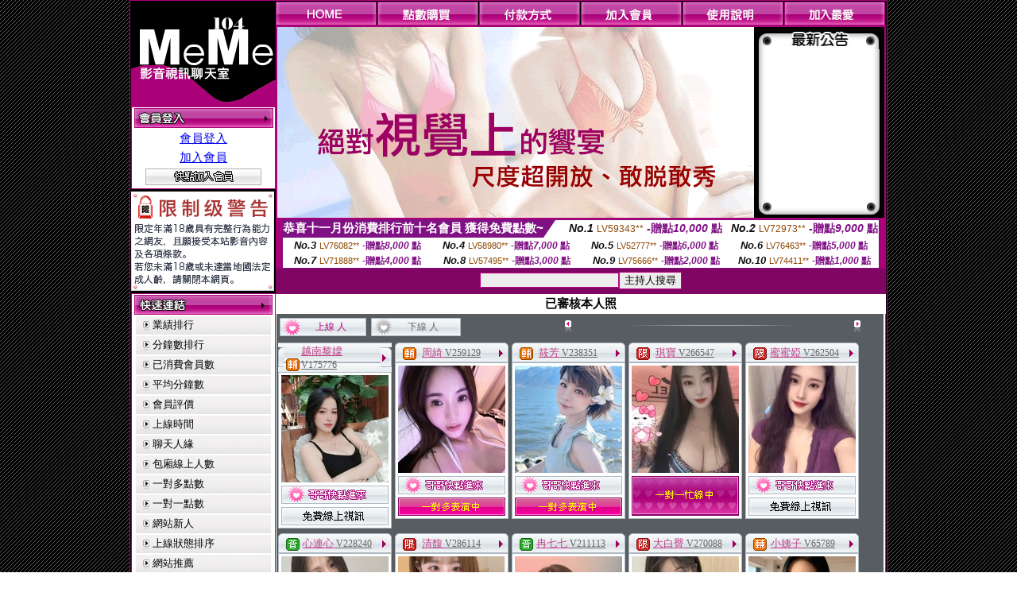

--- FILE ---
content_type: text/html; charset=Big5
request_url: http://x146.e21k.com/index.phtml?PUT=A_SORT&SORT=R16R17&FID=1676963
body_size: 14904
content:
<html>

<head>
<title>
天天情色影音直撥</title>
<meta http-equiv="PICS-Label" content='(PICS-1.1 "http://www.ticrf.org.tw/chinese/html/06-rating-v11.htm" l gen true for "http://x146.e21k.com" r (s 3 l 3 v 3 o 0))'>
<link href="text.css" rel="stylesheet" type="text/css" />
<link rel="stylesheet" href="InputColor.css" type="text/css"> 
<meta http-equiv='Content-Type' content='text/html; charset=big5'>
<meta name='keywords' content='天天情色影音直撥,日本AV女優影片,成人無碼下載,性感美女照片'>
<meta name='description' content='3g視訊交友,一葉情貼圖片區,情色自拍,色情影音城,情人視訊影音聊天網'>
<style type="text/css">
<!--
body {
	margin-left: 0px;
	margin-top: 0px;
	margin-right: 0px;
	margin-bottom: 0px;
	background-image: url(images/BG.gif);
}
-->
</style>
<script type="text/javascript">
<!--
function MM_swapImgRestore() { //v3.0
  var i,x,a=document.MM_sr; for(i=0;a&&i<a.length&&(x=a[i])&&x.oSrc;i++) x.src=x.oSrc;
}
function MM_preloadImages() { //v3.0
  var d=document; if(d.images){ if(!d.MM_p) d.MM_p=new Array();
    var i,j=d.MM_p.length,a=MM_preloadImages.arguments; for(i=0; i<a.length; i++)
    if (a[i].indexOf("#")!=0){ d.MM_p[j]=new Image; d.MM_p[j++].src=a[i];}}
}

function MM_findObj(n, d) { //v4.01
  var p,i,x;  if(!d) d=document; if((p=n.indexOf("?"))>0&&parent.frames.length) {
    d=parent.frames[n.substring(p+1)].document; n=n.substring(0,p);}
  if(!(x=d[n])&&d.all) x=d.all[n]; for (i=0;!x&&i<d.forms.length;i++) x=d.forms[i][n];
  for(i=0;!x&&d.layers&&i<d.layers.length;i++) x=MM_findObj(n,d.layers[i].document);
  if(!x && d.getElementById) x=d.getElementById(n); return x;
}

function MM_swapImage() { //v3.0
  var i,j=0,x,a=MM_swapImage.arguments; document.MM_sr=new Array; for(i=0;i<(a.length-2);i+=3)
   if ((x=MM_findObj(a[i]))!=null){document.MM_sr[j++]=x; if(!x.oSrc) x.oSrc=x.src; x.src=a[i+2];}
}
//-->
</script>
<link href="text.css" rel="stylesheet" type="text/css" />
<style type="text/css">
<!--
#apDiv1 {
	position:absolute;
	left:243px;
	top:430px;
	width:95px;
	height:19px;
	z-index:1;
}
#apDiv2 {
	position:absolute;
	left:372px;
	top:432px;
	width:87px;
	height:21px;
	z-index:1;
}
#apDiv3 {
	position:absolute;
	left:504px;
	top:419px;
	width:99px;
	height:42px;
	z-index:2;
}
#apDiv4 {
	position:absolute;
	left:524px;
	top:432px;
	width:94px;
	height:19px;
	z-index:2;
}
#apDiv5 {
	position:absolute;
	left:676px;
	top:432px;
	width:83px;
	height:22px;
	z-index:3;
}
#apDiv6 {
	position:absolute;
	left:830px;
	top:432px;
	width:94px;
	height:24px;
	z-index:4;
}
#apDiv7 {
	position:absolute;
	left:980px;
	top:431px;
	width:113px;
	height:23px;
	z-index:5;
}
#apDiv8 {
	position:absolute;
	left:371px;
	top:613px;
	width:89px;
	height:20px;
	z-index:6;
}
#apDiv9 {
	position:absolute;
	left:523px;
	top:612px;
	width:93px;
	height:19px;
	z-index:7;
}
#apDiv10 {
	position:absolute;
	left:675px;
	top:612px;
	width:92px;
	height:20px;
	z-index:8;
}
#apDiv11 {
	position:absolute;
	left:828px;
	top:612px;
	width:87px;
	height:23px;
	z-index:9;
}
#apDiv12 {
	position:absolute;
	left:979px;
	top:612px;
	width:93px;
	height:24px;
	z-index:10;
}

.SSS {font-size: 2px;line-height: 4px;}
.SS {font-size: 10px;line-height: 14px;}
.S {font-size: 12px;line-height: 16px;}
.M {font-size: 13px;line-height: 19px;}
.L {font-size: 15px;line-height: 21px;}
.LL {font-size: 17px;line-height: 23px;}
.LLL {font-size: 19px;line-height: 25px;}

-->
</style>
</head>
<body onload="MM_preloadImages('/top_images/top_over_01.gif','/top_images/top_over_02.gif','/top_images/top_over_03.gif','/top_images/top_over_04.gif','/top_images/top_over_05.gif','/bar-images/bar_over_04.gif','/bar-images/bar_over_05.gif','/bar-images/bar_over_06.gif','/bar-images/bar_over_07.gif')"><table width='950' border='0' bordercolor='#ff0000' align='center' cellpadding='1' cellspacing='1' bgcolor='ae037b'><tr><td bgcolor='#000000'><table width='100%' border='0' bordercolor='#0000ff' cellspacing='0' cellpadding='0'><tr><td width='19%' valign='top' bgcolor='#990066'><SCRIPT language='JavaScript'>
function check_input(FORMNAME){
  var error;
  if (FORMNAME.USERID.value==''){
    alert('請填寫正確帳號!!');
    FORMNAME.USERID.focus();
    return false;
  }
  if (FORMNAME.USER_PASSWORD.value==''){
    alert('請填寫正確密碼!!');
    FORMNAME.USER_PASSWORD.focus();
    return false;
  }
  if (FORMNAME.CHIMG.value==''){
    alert('請填寫正確[圖片驗證]圖片上為5碼字!!');
    FORMNAME.CHIMG.focus();
    return false;
  }

  if (FORMNAME.CHIMG.value.length!=5){
    alert('您輸入的圖片驗證共'+FORMNAME.CHIMG.value.length+'碼~圖片上為5碼字!!');
    FORMNAME.CHIMG.focus();
    return false;
  }

  return true;
}
</SCRIPT>

<table width='83%' border='0' cellspacing='0' cellpadding='0' HEIGHT=100%><tr><td><div align='left'><img src='/flash.png' width='182' height='132' alt=''></div></td></tr><form name='AcceptForm' action='./index.phtml' align=center method=POST onSubmit='return check_input(AcceptForm);'>
<tr>
<td><table width='100%' border='0' cellpadding='1' cellspacing='1' bgcolor='ae037b'>
<tr>
<td bgcolor='#FFFFFF'><table width='100%' border='0' cellspacing='0' cellpadding='0'>
<tr>
<td><div align='center'><A href='./index.phtml?PUT=up_logon&FID=1676963'><img src='/images/member.gif' width='175' height='25' border='0'></A>
</div></td>
</tr>
<tr>
<td><table width='99%' border='0' align='center' cellpadding='0' cellspacing='3'><tr><td COLSPAN='2' CLASS='L'><div align='center'><a href='./index.phtml?PUT=up_logon&FID=1676963'>會員登入</a></div></td></tr><tr><td COLSPAN='2' CLASS='L'><div align='center'><a href='./index.phtml?PUT=up_reg&s=1&FID=1676963'>加入會員</a></div></td></tr><tr><td COLSPAN='2'><div align='center'><a href='./index.phtml?PUT=up_reg&s=1&FID=1676963'><img src='/images/join.gif' width='146' height='21' border='0'></a></div></td></tr></table></td></tr></table></td></tr></table></td></tr></form><tr><td background='/images/space.gif'><img src='/images/space.gif' width='23' height='3' data-pin-nopin='true'></td></tr><tr><td bgcolor='#000000'><img src='/images/18r.png' width='180' height='125'></td></tr>
          <tr>
            <td background='/images/space.gif'><img src='/images/space.gif' width='23' height='3' /></td>
          </tr>
          <tr>
            <td><table width='100%' border='0' cellpadding='1' cellspacing='1' bgcolor='ae037b'>
              <tr>
                <td bgcolor='#FFFFFF'><table width='100%' border='0' cellspacing='0' cellpadding='0'>
                    <tr>
                      <td><div align='center'><img src='/images/link.gif' width='174' height='25' /></div></td>
                    </tr>
                    <tr>
                      <td><table width='98%' border='0' align='center' cellpadding='0' cellspacing='2'>
                          <tr>
                            <td height='23' background='/images/link_01.gif' class='text'><table width='88%' border='0' align='right' cellpadding='0' cellspacing='0'>
                              <tr>
                                <td><a href='index.phtml?PUT=A_SORT&SORT=N&FID=1676963' class='text'>業績排行</a> <br></td>
                              </tr>
                            </table></td>
                            </tr>

<tr><td height='23' background='/images/link_01.gif' class='text'><table width='88%' border='0' align='right' cellpadding='0' cellspacing='0'>
<tr><td><a href='./index.phtml?PUT=A_SORT&SORT=N1&FID=1676963' class='text'>分鐘數排行</a> <br></td>
</tr></table></td></tr>

<tr><td height='23' background='/images/link_01.gif' class='text'><table width='88%' border='0' align='right' cellpadding='0' cellspacing='0'>
<tr><td><a href='./index.phtml?PUT=A_SORT&SORT=UPN1&FID=1676963' class='text'>已消費會員數</a> <br></td>
</tr></table></td></tr>

<tr><td height='23' background='/images/link_01.gif' class='text'><table width='88%' border='0' align='right' cellpadding='0' cellspacing='0'>
<tr><td><a href='./index.phtml?PUT=A_SORT&SORT=UPN&FID=1676963' class='text'>平均分鐘數</a> <br></td>
</tr></table></td></tr>

<tr><td height='23' background='/images/link_01.gif' class='text'><table width='88%' border='0' align='right' cellpadding='0' cellspacing='0'>
<tr><td><a href='./index.phtml?PUT=A_SORT&SORT=VOTE&FID=1676963' class='text'>會員評價</a> <br></td></tr></table></td></tr>

<tr><td height='23' background='/images/link_01.gif' class='text'><table width='88%' border='0' align='right' cellpadding='0' cellspacing='0'>
<tr><td><a href='./index.phtml?PUT=A_SORT&SORT=TIME&FID=1676963' class='text'>上線時間</a> <br></td></tr></table></td></tr>

<tr><td height='23' background='/images/link_01.gif' class='text'><table width='88%' border='0' align='right' cellpadding='0' cellspacing='0'>
<tr><td><a href='./index.phtml?PUT=A_SORT&SORT=CHAT&FID=1676963' class='text'>聊天人緣</a> <br></td></tr></table></td></tr>

<tr><td height='23' background='/images/link_01.gif' class='text'><table width='88%' border='0' align='right' cellpadding='0' cellspacing='0'>
<tr><td><a href='./index.phtml?PUT=A_SORT&SORT=NUMBER&FID=1676963' class='text'>包廂線上人數</a> <br></td></tr></table></td></tr>

<tr><td height='23' background='/images/link_01.gif' class='text'><table width='88%' border='0' align='right' cellpadding='0' cellspacing='0'>
<tr><td><a href='./index.phtml?PUT=A_SORT&SORT=R6&FID=1676963' class='text'>一對多點數</a> <br></td></tr></table></td></tr>

<tr><td height='23' background='/images/link_01.gif' class='text'><table width='88%' border='0' align='right' cellpadding='0' cellspacing='0'>
<tr><td><a href='./index.phtml?PUT=A_SORT&SORT=R7&FID=1676963' class='text'>一對一點數</a> <br></td></tr></table></td></tr>


<tr><td height='23' background='/images/link_01.gif' class='text'><table width='88%' border='0' align='right' cellpadding='0' cellspacing='0'>
<tr><td><a href='./index.phtml?PUT=A_SORT&SORT=NEW&FID=1676963' class='text'>網站新人</a> <br></td></tr></table></td></tr>

<tr><td height='23' background='/images/link_01.gif' class='text'><table width='88%' border='0' align='right' cellpadding='0' cellspacing='0'>
<tr><td><a href='./index.phtml?PUT=A_SORT&SORT=R4&FID=1676963' class='text'>上線狀態排序</a> <br></td></tr></table></td></tr>

<tr><td height='23' background='/images/link_01.gif' class='text'><table width='88%' border='0' align='right' cellpadding='0' cellspacing='0'>
<tr><td><a href='./index.phtml?PUT=A_SORT&SORT=HOT&FID=1676963' class='text'>網站推薦</a> <br></td></tr></table></td></tr>

<tr><td height='23' background='/images/link_01.gif' class='text'><table width='88%' border='0' align='right' cellpadding='0' cellspacing='0'>
<tr><td><a href='./index.phtml?PUT=A_SORT&SORT=R16R17&FID=1676963' class='text'>已審核本人照</a> <br></td></tr></table></td></tr>

<tr><td height='23' background='/images/link_01.gif' class='text'><table width='88%' border='0' align='right' cellpadding='0' cellspacing='0'>
<tr><td><a href='./index.phtml?PUT=A_SORT&SORT=R40&FID=1676963' class='text'>談情說愛</a> <br></td></tr></table></td></tr>

<tr><td height='23' background='/images/link_01.gif' class='text'><table width='88%' border='0' align='right' cellpadding='0' cellspacing='0'>
<tr><td><a href='./index.phtml?PUT=A_SORT&SORT=R41&FID=1676963' class='text'>成人視訊</a> <br></td></tr></table></td></tr>



                      </table></td>
                    </tr>
                </table></td>
              </tr>
            </table></td>
          </tr>
          <tr>
            <td background='/images/space.gif'><img src='/images/space.gif' width='23' height='3' /></td>
          </tr>
          <tr>
            <td><table width='100%' border='0' cellpadding='1' cellspacing='1' bgcolor='ae037b'>
              <tr>
                <td bgcolor='#FFFFFF'><table width='100%' border='0' cellspacing='0' cellpadding='0'>
                    <tr>
                      <td><div align='center'><img src='/images/notica.gif' width='174' height='25' /></div></td>
                    </tr>
                    <tr>
                      <td><table width='98%' border='0' align='center' cellpadding='0' cellspacing='3'>
                          <tr>
                            <td width='9%' valign='top' class='text'><img src='/images/icon.gif' width='12' height='15' /></td>
                            <td width='91%' class='text01'>好消息！9月9日起，免費<br />
視訊聊天室正式開跑囉！<br />
歡迎哥哥、妹妹一起來~ ^^ </td>
                          </tr>
                          <tr>
                            <td colspan='2' class='text'><table width='100%' border='0' cellspacing='0' cellpadding='0'>
                              <tr>
                                <td background='/images/line.gif'><img src='/images/line.gif' width='9' height='2' /></td>
                              </tr>
                            </table></td>
                          </tr>
                          <tr>
                            <td valign='top'><span class='text'><img src='/images/icon.gif' width='12' height='15' /></span></td>
                            <td><span class='text01'>好消息！9月9日起，免費<br />
視訊聊天室正式開跑囉！<br />
歡迎哥哥、妹妹一起來~ ^^ </span></td>
                          </tr>
                          
                      </table></td>
                    </tr>
                </table></td>
              </tr>
            </table></td>
          </tr>
          <tr>
            <td background='/images/space.gif'><img src='/images/space.gif' width='23' height='3' /></td>
          </tr>
          <!--tr>
            <td><table width='100%' border='0' cellpadding='1' cellspacing='1' bgcolor='ae037b'>
              <tr>
                <td bgcolor='#FFFFFF'><table width='100%' border='0' cellspacing='0' cellpadding='0'>
                    <tr>
                      <td><div align='center'><img src='/images/icon_01.gif' width='77' height='40' />　<img src='/images/icon_02.gif' width='77' height='40' /></div></td>
                    </tr>
                    <tr>
                      <td><div align='center'><img src='/images/icon_03.gif' width='159' height='39' /></div></td>
                    </tr>
                </table></td>
              </tr>
            </table></td>
          </tr-->
<tr><td class='text090'></td></tr>
        <tr height=100%>
          <td align='center' height=100%></td>
        </tr>
</table>

<table VALIGN=BOTTOM>
 <tr>
 <td><div align='center'><img src='/images/pic_alert.gif' width='172' height='208'></div></td>
 </tr>

</table>


</td><td width='81%' valign='top' bgcolor='#AA0178'><table border='0' cellspacing='0' cellpadding='0' bordercolor='#009933'><TR><TD>
<table width='100%' border='0' align='right' cellpadding='0' cellspacing='0'>
<tr>
<td><a href='index.phtml' onmouseout="MM_swapImgRestore()" onmouseover="MM_swapImage('Image7','','/top_images/top_over_01.gif',1)"><img src='/top_images/top_01.gif' name='Image7' width='128' height='30' border='0' id='Image7'></a></td><td><a href='/PAY1/?UID=&FID=1676963' TARGET='_blank' onmouseout="MM_swapImgRestore()" onmouseover="MM_swapImage('Image8','','/top_images/top_over_02.gif',1)"><img src='/top_images/top_02.gif' name='Image8' width='128' height='30' border='0' id='Image8'></a></td><td><a href='./index.phtml?PUT=pay_doc1&FID=1676963' onmouseout="MM_swapImgRestore()" onmouseover="MM_swapImage('Image9','','/top_images/top_over_03.gif',1)"><img src='/top_images/top_03.gif' name='Image9' width='128' height='30' border='0' id='Image9'></a></td><td><a href='./index.phtml?PUT=up_reg&s=1&FID=1676963' onmouseout="MM_swapImgRestore()" onmouseover="MM_swapImage('Image10','','/top_images/top_over_04.gif',1)"><img src='/top_images/top_04.gif' name='Image10' width='128' height='30' border='0' id='Image10'></a></td><td><a href='./index.phtml?PUT=faq&FID=1676963' onmouseout="MM_swapImgRestore()" onmouseover="MM_swapImage('Image11','','/top_images/top_over_05.gif',1)"><img src='/top_images/top_05.gif' name='Image11' width='128' height='30' border='0' id='Image11'></a></td><script>function BOOKMARKAID(){var BASE_URL='http://x146.e21k.com/';var BASE_TITLE="天天情色影音直撥";if ((navigator.appName == "Microsoft Internet Explorer") && (parseInt(navigator.appVersion) >= 4)) {
window.external.AddFavorite (BASE_URL,BASE_TITLE);
}else {
var msg = '為了方便您下次再進入本網站請 [ 加入我的最愛]!';
if(navigator.appName == 'Netscape'){msg += '(CTRL-D)';}
alert(msg);
}
}</script><td><a href='JavaScript:BOOKMARKAID();' onmouseout="MM_swapImgRestore()" onmouseover="MM_swapImage('Image11','','/images/1469110/top_over_06.gif',1)"><img src='/images/1469110/top_06.gif' name='Image11' width='128' height='30' border='0' id='Image11'></a></td></tr></table></td>
</tr>
<!--top menu end -->
<!--top flash star -->
<tr>
<td><table width='100%' border='0' cellspacing='2' cellpadding='0'>
<tr>
<td bgcolor='#000000'><table width='100%' border='0' align='center' cellpadding='0' cellspacing='0'>
<tr>
<td width='52%' height='200' valign='top'><div align='left'>
<?
#if(1676963=='1469110'){
#}else{
?>

<img src='/flash/flash-01.gif' width='600' height='240' alt=''>
<!--
<object classid='clsid:D27CDB6E-AE6D-11cf-96B8-444553540000' codebase='http://download.macromedia.com/pub/shockwave/cabs/flash/swflash.cab#version=6,0,29,0' width='600' height='240'>
<param name='movie' value='/flash/flash-01.swf' />
<param name='quality' value='high' />
<embed src='/flash/flash-01.swf' quality='high' pluginspage='http://www.macromedia.com/go/getflashplayer' type='application/x-shockwave-flash' width='600' height='240'></embed>
</object>
-->
<?
#}
?>
</div></td>
<!--hot news-->
<td width='48%' valign='top' bgcolor='#000000' class='text03'><table width='100' border='0' align='center' cellpadding='0' cellspacing='0' background='/images/top_02.jpg'>
<tr>
<td><img src='/images/top.jpg' width='159' height='28' /></td>
</tr>
<tr>
<td><table width='85%' height='190' border='0' align='center' cellpadding='2' cellspacing='0'>
<tr>
<td class='text01-1' valign='top'></td>
</tr>
</table></td>
</tr>
<tr>
<td><img src='/images/top_03.jpg' width='159' height='21' /></td>
</tr>
</table></td>
</tr>
</table></td>
</tr>
</table>
<table border='0' cellspacing='0' cellpadding='0' ALIGN='CENTER' bgcolor='#FFFFFF' width='750'><tr><td><div style="margin:0 auto;width: 750px;border:1px solid #7f1184; font-family:Helvetica, Arial, 微軟正黑體 ,sans-serif;font-size: 12px; background-color: #ffffff">
 <table border="0" cellpadding="0" cellspacing="0" width="100%">
        <tr>
          <td align="left" valign="top">
            <table border="0" cellpadding="0" cellspacing="0" height="22">
              <tr>
                <td bgcolor="#7f1184"><b style="color:#FFFFFF;font-size:15px"> 恭喜十一月份消費排行前十名會員 獲得免費點數~</b></td>
                <td width="15">
                  <div style="border-style: solid;border-width: 22px 15px 0 0;border-color: #7e1184 transparent transparent transparent;"></div>
                </td>
              </tr>
            </table>
          </td>
          <td align="left">
            <b style="color:#111111;font-size:14px"><em>No.1</em></b>&nbsp;<span style="color:#8c4600;font-size:12px">LV59343**</span>
            <b style="color:#7f1184;font-size:14px"> -贈點<em>10,000</em> 點</b>
          </td>
          <td align="center" width="25%">
            <b style="color:#111111;font-size:14px"><em>No.2</em></b>&nbsp;<span style="color:#8c4600;font-size:12px">LV72973**</span>
            <b style="color:#7f1184;font-size:14px"> -贈點<em>9,000</em> 點</b>
          </td>
        </tr>
      </table>
      <table border="0" cellpadding="0" cellspacing="0" width="100%">
        <tr>
          <td align="center" width="25%">
            <b style="color:#111111;font-size:13px"><em>No.3</em></b>&nbsp;<span style="color:#8c4600;font-size:11px">LV76082**</span>
            <b style="color:#7f1184;font-size:12px"> -贈點<em>8,000</em> 點</b>
          </td>
          <td align="center" width="25%">
            <b style="color:#111111;font-size:13px"><em>No.4</em></b>&nbsp;<span style="color:#8c4600;font-size:11px">LV58980**</span>
            <b style="color:#7f1184;font-size:12px"> -贈點<em>7,000</em> 點</b>
          </td>
          <td align="center" width="25%">
            <b style="color:#111111;font-size:13px"><em>No.5</em></b>&nbsp;<span style="color:#8c4600;font-size:11px">LV52777**</span>
            <b style="color:#7f1184;font-size:12px"> -贈點<em>6,000</em> 點</b>
          </td>
          <td align="center">
            <b style="color:#111111;font-size:13px"><em>No.6</em></b>&nbsp;<span style="color:#8c4600;font-size:11px">LV76463**</span>
            <b style="color:#7f1184;font-size:12px"> -贈點<em>5,000</em> 點</b>
          </td>
        </tr>
      </table>
      <table border="0" cellpadding="0" cellspacing="0" width="100%">
        <tr>
          <td align="center" width="25%">
            <b style="color:#111111;font-size:13px"><em>No.7</em></b>&nbsp;<span style="color:#8c4600;font-size:11px">LV71888**</span>
            <b style="color:#7f1184;font-size:12px"> -贈點<em>4,000</em> 點</b>
          </td>
          <td align="center" width="25%">
            <b style="color:#111111;font-size:13px"><em>No.8</em></b>&nbsp;<span style="color:#8c4600;font-size:11px">LV57495**</span>
            <b style="color:#7f1184;font-size:12px"> -贈點<em>3,000</em> 點</b>
          </td>
          <td align="center" width="25%">
            <b style="color:#111111;font-size:13px"><em>No.9</em></b>&nbsp;<span style="color:#8c4600;font-size:11px">LV75666**</span>
            <b style="color:#7f1184;font-size:12px"> -贈點<em>2,000</em> 點</b>
          </td>
          <td align="center" width="25%">
            <b style="color:#111111;font-size:13px"><em>No.10</em></b>&nbsp;<span style="color:#8c4600;font-size:11px">LV74411**</span>
            <b style="color:#7f1184;font-size:12px"> -贈點<em>1,000</em> 點</b>
          </td>
        </tr>
      </table>
    </div>
</td></tr></table></TD></TR><tr><td><table width='100%' border='0' bordercolor='#0000ff' cellpadding='0' cellspacing='0' bgcolor='#AA0178'><SCRIPT>
function CHATGO(AID,ACTIONTYPE){
//  document.FORM_GO_CHAT.ACTIONTYPE.value=ACTIONTYPE;
//  document.FORM_GO_CHAT.AID.value=AID;
//  document.FORM_GO_CHAT.ROOM.value=AID;
//  document.FORM_GO_CHAT.MID.value=10000;
  var AWidth = screen.availWidth;
  var AHeight = screen.availHeight
  var utchat10001=null;
  
  if( document.all || document.layers ){
    utchat10001=window.open('/V4MEME104/index.phtml?ACTIONTYPE='+ACTIONTYPE+'&MID=10000&ROOM='+AID+'&AID='+AID+'&FID=1676963','utchat10001','width='+AWidth+',height='+AHeight+',resizable=yes,toolbar=no,location=no,directories=no,status=no,menubar=no,copyhistory=no,top=0,left=0');
  }else{
    utchat10001=window.open('/V4MEME104/index.phtml?ACTIONTYPE='+ACTIONTYPE+'&MID=10000&ROOM='+AID+'&AID='+AID+'&FID=1676963','utchat10001','width='+AWidth+',height='+AHeight+',resizable=yes,toolbar=no,location=no,directories=no,status=no,menubar=no,copyhistory=no,top=0,left=0');
  }
  if(utchat10001==null) {
    alert('請關閉您電腦上的快顯封鎖，請參照下方解決方式。謝謝！\n\n網頁上方的"檢視"-->"工具列"-->"Yahoo! ToolBar"，打勾拿掉後，請重新開啟"新網頁"即可。');
    return;
  }else{
//    document.FORM_GO_CHAT.submit();
//    utchat10001.focus();
  }
}
</SCRIPT><CENTER>
<SCRIPT language='JavaScript'>
function CHECK_SEARCH_KEY(FORMNAME){
  var error;
  if (FORMNAME.KEY_STR.value.length<2){
    alert('您輸入的搜尋字串必需多於 2 字元!!');
    FORMNAME.KEY_STR.focus();
    return false;
  }
  return true;
}
</SCRIPT>
<tr><td bgcolor='#000000'><table width='100%' border='0' bordercolor='#ff0000' cellspacing='0' cellpadding='0'><tr><td WIDTH='500' HEIGHT='32' ALIGN='CENTER' bgcolor='#810664'><table height='23' border='0' cellpadding='0' cellspacing='0'><SCRIPT language='JavaScript'>function CHECK_SEARCH_KEY(FORMNAME){
  var error;
  if (FORMNAME.KEY_STR.value.length<2){
    alert('您輸入的搜尋字串必需多於 2 字元!!');
    FORMNAME.KEY_STR.focus();
    return false;
  }
  return true;
}</SCRIPT><form name='SEARCHFORM' action='./index.phtml' align=center method=POST onSubmit='return CHECK_SEARCH_KEY(SEARCHFORM);'><input type=hidden name='PUT' value='a_show'><input type=hidden name='FID' value='1676963'><tr> <td CLASS='M'> <div align='right'><input type='text' name='KEY_STR' size='20' VALUE=''><input type='SUBMIT' value='主持人搜尋' name='B2'></td></tr></FORM></table></td></tr></table><table width='100%' border='0' bordercolor='#ff0000' cellspacing='0' cellpadding='0'><tr><td colspan='5' bgcolor='575d60'><table width='100%' border='0' cellpadding='0' cellspacing='0' background='/images/bg-03.gif'><tr><td><table width='100%' border='0' BGCOLOR='#FFFFFF' cellspacing='2' cellpadding='0' CLASS='L'><tr><TD ALIGN='CENTER'><B>已審核本人照</td></tr></table><table width='100%' border='0' bordercolor='#0000ff' cellspacing='2' cellpadding='0'><tr>
<td width='35%'>
<table width='88%' border='0' cellspacing='0' cellpadding='3'>
<tr>
<td width='49%'><div align='right'>
<table width='100%' border='0' cellpadding='0' cellspacing='0' background='images/icon_12-2.gif'>
<tr>
<td width='18%'><img src='images/icon_12.gif' width='28' height='23' /></td>
<td width='74%' class='text08'><div align='center' class='text02-1'>上線 人</div></td>
<td width='8%'><div align='right'><img src='images/icon_12-3.gif' width='4' height='23' /></div></td>
</tr>
</table>
</div>
</td>
<td width='51%'>
<table width='100%' border='0' cellpadding='0' cellspacing='0' background='images/icon_12-2.gif'>
<tr>
<td width='18%'><img src='images/icon_12-4.gif' width='27' height='23' /></td>
<td width='74%' class='text08'><div align='center' class='text01-1'>下線  人</div></td>
<td width='8%'><div align='right'><img src='images/icon_12-3.gif' width='4' height='23' /></div></td>
</tr>
</table>
</td>
</tr>
</table>
</td>
<td width='65%'>
<table width='90%' border='0' align='right' cellpadding='0' cellspacing='0'>
<tr>
<td width='12%' rowspan='2'><div align='right'><img src='images/icon_13.gif' width='14' height='16' /></div></td>
<td width='79%' class='text'><div align='center' class='text09'>
</div>
</td>
<td width='9%' rowspan='2'><div align='left'><img src='images/icon_13-2.gif' width='12' height='16' /></div></td>
</tr>
<tr>
<td class='text'><div align='center'><img src='images/icon_14.gif' width='242' height='5' /></div></td>
</tr>
</table>
</td></tr></table></td></tr><tr><td><TABLE><TR><td width='25%' valign='top' scope='col'><table width='100%' border='0' bordercolor='#ff0000' cellspacing='0' cellpadding='0'><tr><td><table width='100%' border='0' cellpadding='0' cellspacing='0' background='/images/banner_08.gif'><tr><td width='7%'><div align='left'><img src='/images/banner_07.gif' width='7' height='25' /></div></td><td width='84%' class='text02'><table border='0' WIDTH='100%' cellpadding='1' cellspacing='0' CLASS='S'><TR><TD VALIGN='bottom'><img src='/images/slevel2.gif' width='17' height='16' BORDER=0 TITLE='節目等級為輔導級適合年齡滿18歲之成人進入'></TD><TD VALIGN='TOP'><A href='./index.phtml?PUT=a_show&AID=175776&FID=1676963&R2=&CHANNEL=' title='TITLE='看 越南黎嬡  的介紹''><font class='M' COLOR='C2448C'> 越南黎嬡 </font></A><A href='./index.phtml?PUT=a_show&AID=175776&FID=1676963&R2=&CHANNEL=' title='TITLE='看 越南黎嬡  的介紹''><font class='S' COLOR='666666'>V175776</font> </A></td></tr></table></td><td width='9%'><div align='right'><img src='/images/banner_09.gif' width='14' height='25' border='0'></div></td></tr></table></td></tr><tr><td><table width='100%' border='0' cellpadding='1' cellspacing='1' bgcolor='adb9c2'><tr><td bgcolor='#FFFFFF'><table width='100%' border='0' cellspacing='0' cellpadding='2'><tr><td><div align='center'><a href='./index.phtml?PUT=a_show&AID=175776&FID=1676963&R2=&CHANNEL=' title='私密檔案'><img src='/A_PH/175776/3-135x135.jpg' width='135' height='135' border='0'></a></div></td></tr><tr><td><div align='center'><A href="javascript:CHATGO('175776','4');" style='font-size:12px;color:#000000;text-decoration:none;'><img border='0' src='/images/coming.gif' width='135' height='23'></a></div></td></tr><tr><td><div align='center'><a href="javascript:CHATGO('175776','5');"><img src='/images/free-05.gif' width='135' height='23' border='0'></a></div></td></tr></table></td></tr></table></td></tr></table></TD><td width='25%' valign='top' scope='col'><table width='100%' border='0' bordercolor='#ff0000' cellspacing='0' cellpadding='0'><tr><td><table width='100%' border='0' cellpadding='0' cellspacing='0' background='/images/banner_08.gif'><tr><td width='7%'><div align='left'><img src='/images/banner_07.gif' width='7' height='25' /></div></td><td width='84%' class='text02'><table border='0' WIDTH='100%' cellpadding='1' cellspacing='0' CLASS='S'><TR><TD VALIGN='bottom'><img src='/images/slevel2.gif' width='17' height='16' BORDER=0 TITLE='節目等級為輔導級適合年齡滿18歲之成人進入'></TD><TD VALIGN='TOP'><A href='./index.phtml?PUT=a_show&AID=259129&FID=1676963&R2=&CHANNEL=' title='TITLE='看 周綺  的介紹''><font class='M' COLOR='C2448C'> 周綺 </font></A><A href='./index.phtml?PUT=a_show&AID=259129&FID=1676963&R2=&CHANNEL=' title='TITLE='看 周綺  的介紹''><font class='S' COLOR='666666'>V259129</font> </A></td></tr></table></td><td width='9%'><div align='right'><img src='/images/banner_09.gif' width='14' height='25' border='0'></div></td></tr></table></td></tr><tr><td><table width='100%' border='0' cellpadding='1' cellspacing='1' bgcolor='adb9c2'><tr><td bgcolor='#FFFFFF'><table width='100%' border='0' cellspacing='0' cellpadding='2'><tr><td><div align='center'><a href='./index.phtml?PUT=a_show&AID=259129&FID=1676963&R2=&CHANNEL=' title='私密檔案'><img src='/A_PH/259129/3-135x135.jpg' width='135' height='135' border='0'></a></div></td></tr><tr><td><div align='center'><A href="javascript:CHATGO('259129','4');" style='font-size:12px;color:#000000;text-decoration:none;'><img border='0' src='/images/coming.gif' width='135' height='23'></a></div></td></tr><tr><td><div align='center'><img src='/images/btn_showtime.gif' width='135' height='23' border='0'></div></td></tr></table></td></tr></table></td></tr></table></TD><td width='25%' valign='top' scope='col'><table width='100%' border='0' bordercolor='#ff0000' cellspacing='0' cellpadding='0'><tr><td><table width='100%' border='0' cellpadding='0' cellspacing='0' background='/images/banner_08.gif'><tr><td width='7%'><div align='left'><img src='/images/banner_07.gif' width='7' height='25' /></div></td><td width='84%' class='text02'><table border='0' WIDTH='100%' cellpadding='1' cellspacing='0' CLASS='S'><TR><TD VALIGN='bottom'><img src='/images/slevel2.gif' width='17' height='16' BORDER=0 TITLE='節目等級為輔導級適合年齡滿18歲之成人進入'></TD><TD VALIGN='TOP'><A href='./index.phtml?PUT=a_show&AID=238351&FID=1676963&R2=&CHANNEL=' title='TITLE='看 筱芳  的介紹''><font class='M' COLOR='C2448C'> 筱芳 </font></A><A href='./index.phtml?PUT=a_show&AID=238351&FID=1676963&R2=&CHANNEL=' title='TITLE='看 筱芳  的介紹''><font class='S' COLOR='666666'>V238351</font> </A></td></tr></table></td><td width='9%'><div align='right'><img src='/images/banner_09.gif' width='14' height='25' border='0'></div></td></tr></table></td></tr><tr><td><table width='100%' border='0' cellpadding='1' cellspacing='1' bgcolor='adb9c2'><tr><td bgcolor='#FFFFFF'><table width='100%' border='0' cellspacing='0' cellpadding='2'><tr><td><div align='center'><a href='./index.phtml?PUT=a_show&AID=238351&FID=1676963&R2=&CHANNEL=' title='私密檔案'><img src='/A_PH/238351/3-135x135.jpg' width='135' height='135' border='0'></a></div></td></tr><tr><td><div align='center'><A href="javascript:CHATGO('238351','4');" style='font-size:12px;color:#000000;text-decoration:none;'><img border='0' src='/images/coming.gif' width='135' height='23'></a></div></td></tr><tr><td><div align='center'><img src='/images/btn_showtime.gif' width='135' height='23' border='0'></div></td></tr></table></td></tr></table></td></tr></table></TD><td width='25%' valign='top' scope='col'><table width='100%' border='0' bordercolor='#ff0000' cellspacing='0' cellpadding='0'><tr><td><table width='100%' border='0' cellpadding='0' cellspacing='0' background='/images/banner_08.gif'><tr><td width='7%'><div align='left'><img src='/images/banner_07.gif' width='7' height='25' /></div></td><td width='84%' class='text02'><table border='0' WIDTH='100%' cellpadding='1' cellspacing='0' CLASS='S'><TR><TD VALIGN='bottom'><img src='/images/slevel1.gif' width='17' height='16' BORDER=0 TITLE='節目等級為限制級適合年齡滿21歲之成人進入'></TD><TD VALIGN='TOP'><A href='./index.phtml?PUT=a_show&AID=266547&FID=1676963&R2=&CHANNEL=' title='TITLE='看 琪寶  的介紹''><font class='M' COLOR='C2448C'> 琪寶 </font></A><A href='./index.phtml?PUT=a_show&AID=266547&FID=1676963&R2=&CHANNEL=' title='TITLE='看 琪寶  的介紹''><font class='S' COLOR='666666'>V266547</font> </A></td></tr></table></td><td width='9%'><div align='right'><img src='/images/banner_09.gif' width='14' height='25' border='0'></div></td></tr></table></td></tr><tr><td><table width='100%' border='0' cellpadding='1' cellspacing='1' bgcolor='adb9c2'><tr><td bgcolor='#FFFFFF'><table width='100%' border='0' cellspacing='0' cellpadding='2'><tr><td><div align='center'><a href='./index.phtml?PUT=a_show&AID=266547&FID=1676963&R2=&CHANNEL=' title='私密檔案'><img src='/A_PH/266547/3-135x135.jpg' width='135' height='135' border='0'></a></div></td></tr><tr><td><div align='center'><img border='0' src='/images/btn_1on1busy.gif' width='135' height='50'></a></div></td></tr></table></td></tr></table></td></tr></table></TD><td width='25%' valign='top' scope='col'><table width='100%' border='0' bordercolor='#ff0000' cellspacing='0' cellpadding='0'><tr><td><table width='100%' border='0' cellpadding='0' cellspacing='0' background='/images/banner_08.gif'><tr><td width='7%'><div align='left'><img src='/images/banner_07.gif' width='7' height='25' /></div></td><td width='84%' class='text02'><table border='0' WIDTH='100%' cellpadding='1' cellspacing='0' CLASS='S'><TR><TD VALIGN='bottom'><img src='/images/slevel1.gif' width='17' height='16' BORDER=0 TITLE='節目等級為限制級適合年齡滿21歲之成人進入'></TD><TD VALIGN='TOP'><A href='./index.phtml?PUT=a_show&AID=262504&FID=1676963&R2=&CHANNEL=' title='TITLE='看 蜜蜜婭  的介紹''><font class='M' COLOR='C2448C'> 蜜蜜婭 </font></A><A href='./index.phtml?PUT=a_show&AID=262504&FID=1676963&R2=&CHANNEL=' title='TITLE='看 蜜蜜婭  的介紹''><font class='S' COLOR='666666'>V262504</font> </A></td></tr></table></td><td width='9%'><div align='right'><img src='/images/banner_09.gif' width='14' height='25' border='0'></div></td></tr></table></td></tr><tr><td><table width='100%' border='0' cellpadding='1' cellspacing='1' bgcolor='adb9c2'><tr><td bgcolor='#FFFFFF'><table width='100%' border='0' cellspacing='0' cellpadding='2'><tr><td><div align='center'><a href='./index.phtml?PUT=a_show&AID=262504&FID=1676963&R2=&CHANNEL=' title='私密檔案'><img src='/A_PH/262504/3-135x135.jpg' width='135' height='135' border='0'></a></div></td></tr><tr><td><div align='center'><A href="javascript:CHATGO('262504','4');" style='font-size:12px;color:#000000;text-decoration:none;'><img border='0' src='/images/coming.gif' width='135' height='23'></a></div></td></tr><tr><td><div align='center'><a href="javascript:CHATGO('262504','5');"><img src='/images/free-05.gif' width='135' height='23' border='0'></a></div></td></tr></table></td></tr></table></td></tr></table></TD><TR></TR><TR><td width='25%' valign='top' scope='col'><table width='100%' border='0' bordercolor='#ff0000' cellspacing='0' cellpadding='0'><tr><td><table width='100%' border='0' cellpadding='0' cellspacing='0' background='/images/banner_08.gif'><tr><td width='7%'><div align='left'><img src='/images/banner_07.gif' width='7' height='25' /></div></td><td width='84%' class='text02'><table border='0' WIDTH='100%' cellpadding='1' cellspacing='0' CLASS='S'><TR><TD VALIGN='bottom'><img src='/images/slevel0.gif' width='17' height='16' BORDER=0 TITLE='節目等級為普通級適合所有年齡層進入'></TD><TD VALIGN='TOP'><A href='./index.phtml?PUT=a_show&AID=228240&FID=1676963&R2=&CHANNEL=' title='TITLE='看 心連心  的介紹''><font class='M' COLOR='C2448C'> 心連心 </font></A><A href='./index.phtml?PUT=a_show&AID=228240&FID=1676963&R2=&CHANNEL=' title='TITLE='看 心連心  的介紹''><font class='S' COLOR='666666'>V228240</font> </A></td></tr></table></td><td width='9%'><div align='right'><img src='/images/banner_09.gif' width='14' height='25' border='0'></div></td></tr></table></td></tr><tr><td><table width='100%' border='0' cellpadding='1' cellspacing='1' bgcolor='adb9c2'><tr><td bgcolor='#FFFFFF'><table width='100%' border='0' cellspacing='0' cellpadding='2'><tr><td><div align='center'><a href='./index.phtml?PUT=a_show&AID=228240&FID=1676963&R2=&CHANNEL=' title='私密檔案'><img src='/A_PH/228240/3-135x135.jpg' width='135' height='135' border='0'></a></div></td></tr><tr><td><div align='center'><A href="javascript:CHATGO('228240','4');" style='font-size:12px;color:#000000;text-decoration:none;'><img border='0' src='/images/coming.gif' width='135' height='23'></a></div></td></tr><tr><td><div align='center'><img src='/images/btn_showtime.gif' width='135' height='23' border='0'></div></td></tr></table></td></tr></table></td></tr></table></TD><td width='25%' valign='top' scope='col'><table width='100%' border='0' bordercolor='#ff0000' cellspacing='0' cellpadding='0'><tr><td><table width='100%' border='0' cellpadding='0' cellspacing='0' background='/images/banner_08.gif'><tr><td width='7%'><div align='left'><img src='/images/banner_07.gif' width='7' height='25' /></div></td><td width='84%' class='text02'><table border='0' WIDTH='100%' cellpadding='1' cellspacing='0' CLASS='S'><TR><TD VALIGN='bottom'><img src='/images/slevel1.gif' width='17' height='16' BORDER=0 TITLE='節目等級為限制級適合年齡滿21歲之成人進入'></TD><TD VALIGN='TOP'><A href='./index.phtml?PUT=a_show&AID=286114&FID=1676963&R2=&CHANNEL=' title='TITLE='看 清馥  的介紹''><font class='M' COLOR='C2448C'> 清馥 </font></A><A href='./index.phtml?PUT=a_show&AID=286114&FID=1676963&R2=&CHANNEL=' title='TITLE='看 清馥  的介紹''><font class='S' COLOR='666666'>V286114</font> </A></td></tr></table></td><td width='9%'><div align='right'><img src='/images/banner_09.gif' width='14' height='25' border='0'></div></td></tr></table></td></tr><tr><td><table width='100%' border='0' cellpadding='1' cellspacing='1' bgcolor='adb9c2'><tr><td bgcolor='#FFFFFF'><table width='100%' border='0' cellspacing='0' cellpadding='2'><tr><td><div align='center'><a href='./index.phtml?PUT=a_show&AID=286114&FID=1676963&R2=&CHANNEL=' title='私密檔案'><img src='/A_PH/286114/3-135x135.jpg' width='135' height='135' border='0'></a></div></td></tr><tr><td><div align='center'><A href="javascript:CHATGO('286114','4');" style='font-size:12px;color:#000000;text-decoration:none;'><img border='0' src='/images/coming.gif' width='135' height='23'></a></div></td></tr><tr><td><div align='center'><img src='/images/btn_showtime.gif' width='135' height='23' border='0'></div></td></tr></table></td></tr></table></td></tr></table></TD><td width='25%' valign='top' scope='col'><table width='100%' border='0' bordercolor='#ff0000' cellspacing='0' cellpadding='0'><tr><td><table width='100%' border='0' cellpadding='0' cellspacing='0' background='/images/banner_08.gif'><tr><td width='7%'><div align='left'><img src='/images/banner_07.gif' width='7' height='25' /></div></td><td width='84%' class='text02'><table border='0' WIDTH='100%' cellpadding='1' cellspacing='0' CLASS='S'><TR><TD VALIGN='bottom'><img src='/images/slevel0.gif' width='17' height='16' BORDER=0 TITLE='節目等級為普通級適合所有年齡層進入'></TD><TD VALIGN='TOP'><A href='./index.phtml?PUT=a_show&AID=211113&FID=1676963&R2=&CHANNEL=' title='TITLE='看 冉七七  的介紹''><font class='M' COLOR='C2448C'> 冉七七 </font></A><A href='./index.phtml?PUT=a_show&AID=211113&FID=1676963&R2=&CHANNEL=' title='TITLE='看 冉七七  的介紹''><font class='S' COLOR='666666'>V211113</font> </A></td></tr></table></td><td width='9%'><div align='right'><img src='/images/banner_09.gif' width='14' height='25' border='0'></div></td></tr></table></td></tr><tr><td><table width='100%' border='0' cellpadding='1' cellspacing='1' bgcolor='adb9c2'><tr><td bgcolor='#FFFFFF'><table width='100%' border='0' cellspacing='0' cellpadding='2'><tr><td><div align='center'><a href='./index.phtml?PUT=a_show&AID=211113&FID=1676963&R2=&CHANNEL=' title='私密檔案'><img src='/A_PH/211113/3-135x135.jpg' width='135' height='135' border='0'></a></div></td></tr><tr><td><div align='center'><A href="javascript:CHATGO('211113','4');" style='font-size:12px;color:#000000;text-decoration:none;'><img border='0' src='/images/coming.gif' width='135' height='23'></a></div></td></tr><tr><td><div align='center'><a href="javascript:CHATGO('211113','5');"><img src='/images/free-05.gif' width='135' height='23' border='0'></a></div></td></tr></table></td></tr></table></td></tr></table></TD><td width='25%' valign='top' scope='col'><table width='100%' border='0' bordercolor='#ff0000' cellspacing='0' cellpadding='0'><tr><td><table width='100%' border='0' cellpadding='0' cellspacing='0' background='/images/banner_08.gif'><tr><td width='7%'><div align='left'><img src='/images/banner_07.gif' width='7' height='25' /></div></td><td width='84%' class='text02'><table border='0' WIDTH='100%' cellpadding='1' cellspacing='0' CLASS='S'><TR><TD VALIGN='bottom'><img src='/images/slevel1.gif' width='17' height='16' BORDER=0 TITLE='節目等級為限制級適合年齡滿21歲之成人進入'></TD><TD VALIGN='TOP'><A href='./index.phtml?PUT=a_show&AID=270088&FID=1676963&R2=&CHANNEL=' title='TITLE='看 大白臀  的介紹''><font class='M' COLOR='C2448C'> 大白臀 </font></A><A href='./index.phtml?PUT=a_show&AID=270088&FID=1676963&R2=&CHANNEL=' title='TITLE='看 大白臀  的介紹''><font class='S' COLOR='666666'>V270088</font> </A></td></tr></table></td><td width='9%'><div align='right'><img src='/images/banner_09.gif' width='14' height='25' border='0'></div></td></tr></table></td></tr><tr><td><table width='100%' border='0' cellpadding='1' cellspacing='1' bgcolor='adb9c2'><tr><td bgcolor='#FFFFFF'><table width='100%' border='0' cellspacing='0' cellpadding='2'><tr><td><div align='center'><a href='./index.phtml?PUT=a_show&AID=270088&FID=1676963&R2=&CHANNEL=' title='私密檔案'><img src='/A_PH/270088/3-135x135.jpg' width='135' height='135' border='0'></a></div></td></tr><tr><td><div align='center'><A href="javascript:CHATGO('270088','4');" style='font-size:12px;color:#000000;text-decoration:none;'><img border='0' src='/images/coming.gif' width='135' height='23'></a></div></td></tr><tr><td><div align='center'><a href="javascript:CHATGO('270088','5');"><img src='/images/free-05.gif' width='135' height='23' border='0'></a></div></td></tr></table></td></tr></table></td></tr></table></TD><td width='25%' valign='top' scope='col'><table width='100%' border='0' bordercolor='#ff0000' cellspacing='0' cellpadding='0'><tr><td><table width='100%' border='0' cellpadding='0' cellspacing='0' background='/images/banner_08.gif'><tr><td width='7%'><div align='left'><img src='/images/banner_07.gif' width='7' height='25' /></div></td><td width='84%' class='text02'><table border='0' WIDTH='100%' cellpadding='1' cellspacing='0' CLASS='S'><TR><TD VALIGN='bottom'><img src='/images/slevel2.gif' width='17' height='16' BORDER=0 TITLE='節目等級為輔導級適合年齡滿18歲之成人進入'></TD><TD VALIGN='TOP'><A href='./index.phtml?PUT=a_show&AID=65789&FID=1676963&R2=&CHANNEL=' title='TITLE='看 小姨子  的介紹''><font class='M' COLOR='C2448C'> 小姨子 </font></A><A href='./index.phtml?PUT=a_show&AID=65789&FID=1676963&R2=&CHANNEL=' title='TITLE='看 小姨子  的介紹''><font class='S' COLOR='666666'>V65789</font> </A></td></tr></table></td><td width='9%'><div align='right'><img src='/images/banner_09.gif' width='14' height='25' border='0'></div></td></tr></table></td></tr><tr><td><table width='100%' border='0' cellpadding='1' cellspacing='1' bgcolor='adb9c2'><tr><td bgcolor='#FFFFFF'><table width='100%' border='0' cellspacing='0' cellpadding='2'><tr><td><div align='center'><a href='./index.phtml?PUT=a_show&AID=65789&FID=1676963&R2=&CHANNEL=' title='私密檔案'><img src='/A_PH/65789/3-135x135.jpg' width='135' height='135' border='0'></a></div></td></tr><tr><td><div align='center'><A href="javascript:CHATGO('65789','4');" style='font-size:12px;color:#000000;text-decoration:none;'><img border='0' src='/images/coming.gif' width='135' height='23'></a></div></td></tr><tr><td><div align='center'><a href="javascript:CHATGO('65789','5');"><img src='/images/free-05.gif' width='135' height='23' border='0'></a></div></td></tr></table></td></tr></table></td></tr></table></TD><TR></TR><TR><td width='25%' valign='top' scope='col'><table width='100%' border='0' bordercolor='#ff0000' cellspacing='0' cellpadding='0'><tr><td><table width='100%' border='0' cellpadding='0' cellspacing='0' background='/images/banner_08.gif'><tr><td width='7%'><div align='left'><img src='/images/banner_07.gif' width='7' height='25' /></div></td><td width='84%' class='text02'><table border='0' WIDTH='100%' cellpadding='1' cellspacing='0' CLASS='S'><TR><TD VALIGN='bottom'><img src='/images/slevel0.gif' width='17' height='16' BORDER=0 TITLE='節目等級為普通級適合所有年齡層進入'></TD><TD VALIGN='TOP'><A href='./index.phtml?PUT=a_show&AID=74144&FID=1676963&R2=&CHANNEL=' title='TITLE='看 簡丹  的介紹''><font class='M' COLOR='C2448C'> 簡丹 </font></A><A href='./index.phtml?PUT=a_show&AID=74144&FID=1676963&R2=&CHANNEL=' title='TITLE='看 簡丹  的介紹''><font class='S' COLOR='666666'>V74144</font> </A></td></tr></table></td><td width='9%'><div align='right'><img src='/images/banner_09.gif' width='14' height='25' border='0'></div></td></tr></table></td></tr><tr><td><table width='100%' border='0' cellpadding='1' cellspacing='1' bgcolor='adb9c2'><tr><td bgcolor='#FFFFFF'><table width='100%' border='0' cellspacing='0' cellpadding='2'><tr><td><div align='center'><a href='./index.phtml?PUT=a_show&AID=74144&FID=1676963&R2=&CHANNEL=' title='私密檔案'><img src='/A_PH/74144/3-135x135.jpg' width='135' height='135' border='0'></a></div></td></tr><tr><td><div align='center'><img border='0' src='/images/btn_1on1busy.gif' width='135' height='50'></a></div></td></tr></table></td></tr></table></td></tr></table></TD><td width='25%' valign='top' scope='col'><table width='100%' border='0' bordercolor='#ff0000' cellspacing='0' cellpadding='0'><tr><td><table width='100%' border='0' cellpadding='0' cellspacing='0' background='/images/banner_08.gif'><tr><td width='7%'><div align='left'><img src='/images/banner_07.gif' width='7' height='25' /></div></td><td width='84%' class='text02'><table border='0' WIDTH='100%' cellpadding='1' cellspacing='0' CLASS='S'><TR><TD VALIGN='bottom'><img src='/images/slevel2.gif' width='17' height='16' BORDER=0 TITLE='節目等級為輔導級適合年齡滿18歲之成人進入'></TD><TD VALIGN='TOP'><A href='./index.phtml?PUT=a_show&AID=207012&FID=1676963&R2=&CHANNEL=' title='TITLE='看 魔法小藥  的介紹''><font class='M' COLOR='C2448C'> 魔法小藥 </font></A><A href='./index.phtml?PUT=a_show&AID=207012&FID=1676963&R2=&CHANNEL=' title='TITLE='看 魔法小藥  的介紹''><font class='S' COLOR='666666'>V207012</font> </A></td></tr></table></td><td width='9%'><div align='right'><img src='/images/banner_09.gif' width='14' height='25' border='0'></div></td></tr></table></td></tr><tr><td><table width='100%' border='0' cellpadding='1' cellspacing='1' bgcolor='adb9c2'><tr><td bgcolor='#FFFFFF'><table width='100%' border='0' cellspacing='0' cellpadding='2'><tr><td><div align='center'><a href='./index.phtml?PUT=a_show&AID=207012&FID=1676963&R2=&CHANNEL=' title='私密檔案'><img src='/A_PH/207012/3-135x135.jpg' width='135' height='135' border='0'></a></div></td></tr><tr><td><div align='center'><A href="javascript:CHATGO('207012','4');" style='font-size:12px;color:#000000;text-decoration:none;'><img border='0' src='/images/coming.gif' width='135' height='23'></a></div></td></tr><tr><td><div align='center'><a href="javascript:CHATGO('207012','5');"><img src='/images/free-05.gif' width='135' height='23' border='0'></a></div></td></tr></table></td></tr></table></td></tr></table></TD><td width='25%' valign='top' scope='col'><table width='100%' border='0' bordercolor='#ff0000' cellspacing='0' cellpadding='0'><tr><td><table width='100%' border='0' cellpadding='0' cellspacing='0' background='/images/banner_08.gif'><tr><td width='7%'><div align='left'><img src='/images/banner_07.gif' width='7' height='25' /></div></td><td width='84%' class='text02'><table border='0' WIDTH='100%' cellpadding='1' cellspacing='0' CLASS='S'><TR><TD VALIGN='bottom'><img src='/images/slevel2.gif' width='17' height='16' BORDER=0 TITLE='節目等級為輔導級適合年齡滿18歲之成人進入'></TD><TD VALIGN='TOP'><A href='./index.phtml?PUT=a_show&AID=255669&FID=1676963&R2=&CHANNEL=' title='TITLE='看 奶霧唇  的介紹''><font class='M' COLOR='C2448C'> 奶霧唇 </font></A><A href='./index.phtml?PUT=a_show&AID=255669&FID=1676963&R2=&CHANNEL=' title='TITLE='看 奶霧唇  的介紹''><font class='S' COLOR='666666'>V255669</font> </A></td></tr></table></td><td width='9%'><div align='right'><img src='/images/banner_09.gif' width='14' height='25' border='0'></div></td></tr></table></td></tr><tr><td><table width='100%' border='0' cellpadding='1' cellspacing='1' bgcolor='adb9c2'><tr><td bgcolor='#FFFFFF'><table width='100%' border='0' cellspacing='0' cellpadding='2'><tr><td><div align='center'><a href='./index.phtml?PUT=a_show&AID=255669&FID=1676963&R2=&CHANNEL=' title='私密檔案'><img src='/A_PH/255669/3-135x135.jpg' width='135' height='135' border='0'></a></div></td></tr><tr><td><div align='center'><A href="javascript:CHATGO('255669','4');" style='font-size:12px;color:#000000;text-decoration:none;'><img border='0' src='/images/coming.gif' width='135' height='23'></a></div></td></tr><tr><td><div align='center'><img src='/images/btn_showtime.gif' width='135' height='23' border='0'></div></td></tr></table></td></tr></table></td></tr></table></TD><td width='25%' valign='top' scope='col'><table width='100%' border='0' bordercolor='#ff0000' cellspacing='0' cellpadding='0'><tr><td><table width='100%' border='0' cellpadding='0' cellspacing='0' background='/images/banner_08.gif'><tr><td width='7%'><div align='left'><img src='/images/banner_07.gif' width='7' height='25' /></div></td><td width='84%' class='text02'><table border='0' WIDTH='100%' cellpadding='1' cellspacing='0' CLASS='S'><TR><TD VALIGN='bottom'><img src='/images/slevel2.gif' width='17' height='16' BORDER=0 TITLE='節目等級為輔導級適合年齡滿18歲之成人進入'></TD><TD VALIGN='TOP'><A href='./index.phtml?PUT=a_show&AID=152990&FID=1676963&R2=&CHANNEL=' title='TITLE='看 裊裊炊煙  的介紹''><font class='M' COLOR='C2448C'> 裊裊炊煙 </font></A><A href='./index.phtml?PUT=a_show&AID=152990&FID=1676963&R2=&CHANNEL=' title='TITLE='看 裊裊炊煙  的介紹''><font class='S' COLOR='666666'>V152990</font> </A></td></tr></table></td><td width='9%'><div align='right'><img src='/images/banner_09.gif' width='14' height='25' border='0'></div></td></tr></table></td></tr><tr><td><table width='100%' border='0' cellpadding='1' cellspacing='1' bgcolor='adb9c2'><tr><td bgcolor='#FFFFFF'><table width='100%' border='0' cellspacing='0' cellpadding='2'><tr><td><div align='center'><a href='./index.phtml?PUT=a_show&AID=152990&FID=1676963&R2=&CHANNEL=' title='私密檔案'><img src='/A_PH/152990/3-135x135.jpg' width='135' height='135' border='0'></a></div></td></tr><tr><td><div align='center'><A href="javascript:CHATGO('152990','4');" style='font-size:12px;color:#000000;text-decoration:none;'><img border='0' src='/images/coming.gif' width='135' height='23'></a></div></td></tr><tr><td><div align='center'><a href="javascript:CHATGO('152990','5');"><img src='/images/free-05.gif' width='135' height='23' border='0'></a></div></td></tr></table></td></tr></table></td></tr></table></TD><td width='25%' valign='top' scope='col'><table width='100%' border='0' bordercolor='#ff0000' cellspacing='0' cellpadding='0'><tr><td><table width='100%' border='0' cellpadding='0' cellspacing='0' background='/images/banner_08.gif'><tr><td width='7%'><div align='left'><img src='/images/banner_07.gif' width='7' height='25' /></div></td><td width='84%' class='text02'><table border='0' WIDTH='100%' cellpadding='1' cellspacing='0' CLASS='S'><TR><TD VALIGN='bottom'><img src='/images/slevel2.gif' width='17' height='16' BORDER=0 TITLE='節目等級為輔導級適合年齡滿18歲之成人進入'></TD><TD VALIGN='TOP'><A href='./index.phtml?PUT=a_show&AID=242552&FID=1676963&R2=&CHANNEL=' title='TITLE='看 涵涵ㄦ  的介紹''><font class='M' COLOR='C2448C'> 涵涵ㄦ </font></A><A href='./index.phtml?PUT=a_show&AID=242552&FID=1676963&R2=&CHANNEL=' title='TITLE='看 涵涵ㄦ  的介紹''><font class='S' COLOR='666666'>V242552</font> </A></td></tr></table></td><td width='9%'><div align='right'><img src='/images/banner_09.gif' width='14' height='25' border='0'></div></td></tr></table></td></tr><tr><td><table width='100%' border='0' cellpadding='1' cellspacing='1' bgcolor='adb9c2'><tr><td bgcolor='#FFFFFF'><table width='100%' border='0' cellspacing='0' cellpadding='2'><tr><td><div align='center'><a href='./index.phtml?PUT=a_show&AID=242552&FID=1676963&R2=&CHANNEL=' title='私密檔案'><img src='/A_PH/242552/3-135x135.jpg' width='135' height='135' border='0'></a></div></td></tr><tr><td><div align='center'><A href="javascript:CHATGO('242552','4');" style='font-size:12px;color:#000000;text-decoration:none;'><img border='0' src='/images/coming.gif' width='135' height='23'></a></div></td></tr><tr><td><div align='center'><a href="javascript:CHATGO('242552','5');"><img src='/images/free-05.gif' width='135' height='23' border='0'></a></div></td></tr></table></td></tr></table></td></tr></table></TD><TR></TR><TR><td width='25%' valign='top' scope='col'><table width='100%' border='0' bordercolor='#ff0000' cellspacing='0' cellpadding='0'><tr><td><table width='100%' border='0' cellpadding='0' cellspacing='0' background='/images/banner_08.gif'><tr><td width='7%'><div align='left'><img src='/images/banner_07.gif' width='7' height='25' /></div></td><td width='84%' class='text02'><table border='0' WIDTH='100%' cellpadding='1' cellspacing='0' CLASS='S'><TR><TD VALIGN='bottom'><img src='/images/slevel1.gif' width='17' height='16' BORDER=0 TITLE='節目等級為限制級適合年齡滿21歲之成人進入'></TD><TD VALIGN='TOP'><A href='./index.phtml?PUT=a_show&AID=160961&FID=1676963&R2=&CHANNEL=' title='TITLE='看 春水  的介紹''><font class='M' COLOR='C2448C'> 春水 </font></A><A href='./index.phtml?PUT=a_show&AID=160961&FID=1676963&R2=&CHANNEL=' title='TITLE='看 春水  的介紹''><font class='S' COLOR='666666'>V160961</font> </A></td></tr></table></td><td width='9%'><div align='right'><img src='/images/banner_09.gif' width='14' height='25' border='0'></div></td></tr></table></td></tr><tr><td><table width='100%' border='0' cellpadding='1' cellspacing='1' bgcolor='adb9c2'><tr><td bgcolor='#FFFFFF'><table width='100%' border='0' cellspacing='0' cellpadding='2'><tr><td><div align='center'><a href='./index.phtml?PUT=a_show&AID=160961&FID=1676963&R2=&CHANNEL=' title='私密檔案'><img src='/A_PH/160961/3-135x135.jpg' width='135' height='135' border='0'></a></div></td></tr><tr><td><div align='center'><img border='0' src='/images/btn_1on1busy.gif' width='135' height='50'></a></div></td></tr></table></td></tr></table></td></tr></table></TD><td width='25%' valign='top' scope='col'><table width='100%' border='0' bordercolor='#ff0000' cellspacing='0' cellpadding='0'><tr><td><table width='100%' border='0' cellpadding='0' cellspacing='0' background='/images/banner_08.gif'><tr><td width='7%'><div align='left'><img src='/images/banner_07.gif' width='7' height='25' /></div></td><td width='84%' class='text02'><table border='0' WIDTH='100%' cellpadding='1' cellspacing='0' CLASS='S'><TR><TD VALIGN='bottom'><img src='/images/slevel1.gif' width='17' height='16' BORDER=0 TITLE='節目等級為限制級適合年齡滿21歲之成人進入'></TD><TD VALIGN='TOP'><A href='./index.phtml?PUT=a_show&AID=198166&FID=1676963&R2=&CHANNEL=' title='TITLE='看 大大大大  的介紹''><font class='M' COLOR='C2448C'> 大大大大 </font></A><A href='./index.phtml?PUT=a_show&AID=198166&FID=1676963&R2=&CHANNEL=' title='TITLE='看 大大大大  的介紹''><font class='S' COLOR='666666'>V198166</font> </A></td></tr></table></td><td width='9%'><div align='right'><img src='/images/banner_09.gif' width='14' height='25' border='0'></div></td></tr></table></td></tr><tr><td><table width='100%' border='0' cellpadding='1' cellspacing='1' bgcolor='adb9c2'><tr><td bgcolor='#FFFFFF'><table width='100%' border='0' cellspacing='0' cellpadding='2'><tr><td><div align='center'><a href='./index.phtml?PUT=a_show&AID=198166&FID=1676963&R2=&CHANNEL=' title='私密檔案'><img src='/A_PH/198166/3-135x135.jpg' width='135' height='135' border='0'></a></div></td></tr><tr><td><div align='center'><A href="javascript:CHATGO('198166','4');" style='font-size:12px;color:#000000;text-decoration:none;'><img border='0' src='/images/coming.gif' width='135' height='23'></a></div></td></tr><tr><td><div align='center'><a href="javascript:CHATGO('198166','5');"><img src='/images/free-05.gif' width='135' height='23' border='0'></a></div></td></tr></table></td></tr></table></td></tr></table></TD><td width='25%' valign='top' scope='col'><table width='100%' border='0' bordercolor='#ff0000' cellspacing='0' cellpadding='0'><tr><td><table width='100%' border='0' cellpadding='0' cellspacing='0' background='/images/banner_08.gif'><tr><td width='7%'><div align='left'><img src='/images/banner_07.gif' width='7' height='25' /></div></td><td width='84%' class='text02'><table border='0' WIDTH='100%' cellpadding='1' cellspacing='0' CLASS='S'><TR><TD VALIGN='bottom'><img src='/images/slevel1.gif' width='17' height='16' BORDER=0 TITLE='節目等級為限制級適合年齡滿21歲之成人進入'></TD><TD VALIGN='TOP'><A href='./index.phtml?PUT=a_show&AID=203846&FID=1676963&R2=&CHANNEL=' title='TITLE='看 芷凝雪  的介紹''><font class='M' COLOR='C2448C'> 芷凝雪 </font></A><A href='./index.phtml?PUT=a_show&AID=203846&FID=1676963&R2=&CHANNEL=' title='TITLE='看 芷凝雪  的介紹''><font class='S' COLOR='666666'>V203846</font> </A></td></tr></table></td><td width='9%'><div align='right'><img src='/images/banner_09.gif' width='14' height='25' border='0'></div></td></tr></table></td></tr><tr><td><table width='100%' border='0' cellpadding='1' cellspacing='1' bgcolor='adb9c2'><tr><td bgcolor='#FFFFFF'><table width='100%' border='0' cellspacing='0' cellpadding='2'><tr><td><div align='center'><a href='./index.phtml?PUT=a_show&AID=203846&FID=1676963&R2=&CHANNEL=' title='私密檔案'><img src='/A_PH/203846/3-135x135.jpg' width='135' height='135' border='0'></a></div></td></tr><tr><td><div align='center'><A href="javascript:CHATGO('203846','4');" style='font-size:12px;color:#000000;text-decoration:none;'><img border='0' src='/images/coming.gif' width='135' height='23'></a></div></td></tr><tr><td><div align='center'><a href="javascript:CHATGO('203846','5');"><img src='/images/free-05.gif' width='135' height='23' border='0'></a></div></td></tr></table></td></tr></table></td></tr></table></TD><td width='25%' valign='top' scope='col'><table width='100%' border='0' bordercolor='#ff0000' cellspacing='0' cellpadding='0'><tr><td><table width='100%' border='0' cellpadding='0' cellspacing='0' background='/images/banner_08.gif'><tr><td width='7%'><div align='left'><img src='/images/banner_07.gif' width='7' height='25' /></div></td><td width='84%' class='text02'><table border='0' WIDTH='100%' cellpadding='1' cellspacing='0' CLASS='S'><TR><TD VALIGN='bottom'><img src='/images/slevel2.gif' width='17' height='16' BORDER=0 TITLE='節目等級為輔導級適合年齡滿18歲之成人進入'></TD><TD VALIGN='TOP'><A href='./index.phtml?PUT=a_show&AID=251449&FID=1676963&R2=&CHANNEL=' title='TITLE='看 媱瑤呀  的介紹''><font class='M' COLOR='C2448C'> 媱瑤呀 </font></A><A href='./index.phtml?PUT=a_show&AID=251449&FID=1676963&R2=&CHANNEL=' title='TITLE='看 媱瑤呀  的介紹''><font class='S' COLOR='666666'>V251449</font> </A></td></tr></table></td><td width='9%'><div align='right'><img src='/images/banner_09.gif' width='14' height='25' border='0'></div></td></tr></table></td></tr><tr><td><table width='100%' border='0' cellpadding='1' cellspacing='1' bgcolor='adb9c2'><tr><td bgcolor='#FFFFFF'><table width='100%' border='0' cellspacing='0' cellpadding='2'><tr><td><div align='center'><a href='./index.phtml?PUT=a_show&AID=251449&FID=1676963&R2=&CHANNEL=' title='私密檔案'><img src='/A_PH/251449/3-135x135.jpg' width='135' height='135' border='0'></a></div></td></tr><tr><td><div align='center'><A href="javascript:CHATGO('251449','4');" style='font-size:12px;color:#000000;text-decoration:none;'><img border='0' src='/images/coming.gif' width='135' height='23'></a></div></td></tr><tr><td><div align='center'><img src='/images/btn_showtime.gif' width='135' height='23' border='0'></div></td></tr></table></td></tr></table></td></tr></table></TD><td width='25%' valign='top' scope='col'><table width='100%' border='0' bordercolor='#ff0000' cellspacing='0' cellpadding='0'><tr><td><table width='100%' border='0' cellpadding='0' cellspacing='0' background='/images/banner_08.gif'><tr><td width='7%'><div align='left'><img src='/images/banner_07.gif' width='7' height='25' /></div></td><td width='84%' class='text02'><table border='0' WIDTH='100%' cellpadding='1' cellspacing='0' CLASS='S'><TR><TD VALIGN='bottom'><img src='/images/slevel2.gif' width='17' height='16' BORDER=0 TITLE='節目等級為輔導級適合年齡滿18歲之成人進入'></TD><TD VALIGN='TOP'><A href='./index.phtml?PUT=a_show&AID=185355&FID=1676963&R2=&CHANNEL=' title='TITLE='看 沐沐m  的介紹''><font class='M' COLOR='C2448C'> 沐沐m </font></A><A href='./index.phtml?PUT=a_show&AID=185355&FID=1676963&R2=&CHANNEL=' title='TITLE='看 沐沐m  的介紹''><font class='S' COLOR='666666'>V185355</font> </A></td></tr></table></td><td width='9%'><div align='right'><img src='/images/banner_09.gif' width='14' height='25' border='0'></div></td></tr></table></td></tr><tr><td><table width='100%' border='0' cellpadding='1' cellspacing='1' bgcolor='adb9c2'><tr><td bgcolor='#FFFFFF'><table width='100%' border='0' cellspacing='0' cellpadding='2'><tr><td><div align='center'><a href='./index.phtml?PUT=a_show&AID=185355&FID=1676963&R2=&CHANNEL=' title='私密檔案'><img src='/A_PH/185355/3-135x135.jpg' width='135' height='135' border='0'></a></div></td></tr><tr><td><div align='center'><img border='0' src='/images/btn_1on1busy.gif' width='135' height='50'></a></div></td></tr></table></td></tr></table></td></tr></table></TD><TR></TR><TR><td width='25%' valign='top' scope='col'><table width='100%' border='0' bordercolor='#ff0000' cellspacing='0' cellpadding='0'><tr><td><table width='100%' border='0' cellpadding='0' cellspacing='0' background='/images/banner_08.gif'><tr><td width='7%'><div align='left'><img src='/images/banner_07.gif' width='7' height='25' /></div></td><td width='84%' class='text02'><table border='0' WIDTH='100%' cellpadding='1' cellspacing='0' CLASS='S'><TR><TD VALIGN='bottom'><img src='/images/slevel1.gif' width='17' height='16' BORDER=0 TITLE='節目等級為限制級適合年齡滿21歲之成人進入'></TD><TD VALIGN='TOP'><A href='./index.phtml?PUT=a_show&AID=246757&FID=1676963&R2=&CHANNEL=' title='TITLE='看 私人助理  的介紹''><font class='M' COLOR='C2448C'> 私人助理 </font></A><A href='./index.phtml?PUT=a_show&AID=246757&FID=1676963&R2=&CHANNEL=' title='TITLE='看 私人助理  的介紹''><font class='S' COLOR='666666'>V246757</font> </A></td></tr></table></td><td width='9%'><div align='right'><img src='/images/banner_09.gif' width='14' height='25' border='0'></div></td></tr></table></td></tr><tr><td><table width='100%' border='0' cellpadding='1' cellspacing='1' bgcolor='adb9c2'><tr><td bgcolor='#FFFFFF'><table width='100%' border='0' cellspacing='0' cellpadding='2'><tr><td><div align='center'><a href='./index.phtml?PUT=a_show&AID=246757&FID=1676963&R2=&CHANNEL=' title='私密檔案'><img src='/A_PH/246757/3-135x135.jpg' width='135' height='135' border='0'></a></div></td></tr><tr><td><div align='center'><A href="javascript:CHATGO('246757','4');" style='font-size:12px;color:#000000;text-decoration:none;'><img border='0' src='/images/coming.gif' width='135' height='23'></a></div></td></tr><tr><td><div align='center'><a href="javascript:CHATGO('246757','5');"><img src='/images/free-05.gif' width='135' height='23' border='0'></a></div></td></tr></table></td></tr></table></td></tr></table></TD><td width='25%' valign='top' scope='col'><table width='100%' border='0' bordercolor='#ff0000' cellspacing='0' cellpadding='0'><tr><td><table width='100%' border='0' cellpadding='0' cellspacing='0' background='/images/banner_08.gif'><tr><td width='7%'><div align='left'><img src='/images/banner_07.gif' width='7' height='25' /></div></td><td width='84%' class='text02'><table border='0' WIDTH='100%' cellpadding='1' cellspacing='0' CLASS='S'><TR><TD VALIGN='bottom'><img src='/images/slevel1.gif' width='17' height='16' BORDER=0 TITLE='節目等級為限制級適合年齡滿21歲之成人進入'></TD><TD VALIGN='TOP'><A href='./index.phtml?PUT=a_show&AID=241126&FID=1676963&R2=&CHANNEL=' title='TITLE='看 變態奴隸  的介紹''><font class='M' COLOR='C2448C'> 變態奴隸 </font></A><A href='./index.phtml?PUT=a_show&AID=241126&FID=1676963&R2=&CHANNEL=' title='TITLE='看 變態奴隸  的介紹''><font class='S' COLOR='666666'>V241126</font> </A></td></tr></table></td><td width='9%'><div align='right'><img src='/images/banner_09.gif' width='14' height='25' border='0'></div></td></tr></table></td></tr><tr><td><table width='100%' border='0' cellpadding='1' cellspacing='1' bgcolor='adb9c2'><tr><td bgcolor='#FFFFFF'><table width='100%' border='0' cellspacing='0' cellpadding='2'><tr><td><div align='center'><a href='./index.phtml?PUT=a_show&AID=241126&FID=1676963&R2=&CHANNEL=' title='私密檔案'><img src='/A_PH/241126/3-135x135.jpg' width='135' height='135' border='0'></a></div></td></tr><tr><td><div align='center'><A href="javascript:CHATGO('241126','4');" style='font-size:12px;color:#000000;text-decoration:none;'><img border='0' src='/images/coming.gif' width='135' height='23'></a></div></td></tr><tr><td><div align='center'><a href="javascript:CHATGO('241126','5');"><img src='/images/free-05.gif' width='135' height='23' border='0'></a></div></td></tr></table></td></tr></table></td></tr></table></TD><td width='25%' valign='top' scope='col'><table width='100%' border='0' bordercolor='#ff0000' cellspacing='0' cellpadding='0'><tr><td><table width='100%' border='0' cellpadding='0' cellspacing='0' background='/images/banner_08.gif'><tr><td width='7%'><div align='left'><img src='/images/banner_07.gif' width='7' height='25' /></div></td><td width='84%' class='text02'><table border='0' WIDTH='100%' cellpadding='1' cellspacing='0' CLASS='S'><TR><TD VALIGN='bottom'><img src='/images/slevel2.gif' width='17' height='16' BORDER=0 TITLE='節目等級為輔導級適合年齡滿18歲之成人進入'></TD><TD VALIGN='TOP'><A href='./index.phtml?PUT=a_show&AID=269167&FID=1676963&R2=&CHANNEL=' title='TITLE='看 小啾寶寶  的介紹''><font class='M' COLOR='C2448C'> 小啾寶寶 </font></A><A href='./index.phtml?PUT=a_show&AID=269167&FID=1676963&R2=&CHANNEL=' title='TITLE='看 小啾寶寶  的介紹''><font class='S' COLOR='666666'>V269167</font> </A></td></tr></table></td><td width='9%'><div align='right'><img src='/images/banner_09.gif' width='14' height='25' border='0'></div></td></tr></table></td></tr><tr><td><table width='100%' border='0' cellpadding='1' cellspacing='1' bgcolor='adb9c2'><tr><td bgcolor='#FFFFFF'><table width='100%' border='0' cellspacing='0' cellpadding='2'><tr><td><div align='center'><a href='./index.phtml?PUT=a_show&AID=269167&FID=1676963&R2=&CHANNEL=' title='私密檔案'><img src='/A_PH/269167/3-135x135.jpg' width='135' height='135' border='0'></a></div></td></tr><tr><td><div align='center'><A href="javascript:CHATGO('269167','4');" style='font-size:12px;color:#000000;text-decoration:none;'><img border='0' src='/images/coming.gif' width='135' height='23'></a></div></td></tr><tr><td><div align='center'><a href="javascript:CHATGO('269167','5');"><img src='/images/free-05.gif' width='135' height='23' border='0'></a></div></td></tr></table></td></tr></table></td></tr></table></TD><td width='25%' valign='top' scope='col'><table width='100%' border='0' bordercolor='#ff0000' cellspacing='0' cellpadding='0'><tr><td><table width='100%' border='0' cellpadding='0' cellspacing='0' background='/images/banner_08.gif'><tr><td width='7%'><div align='left'><img src='/images/banner_07.gif' width='7' height='25' /></div></td><td width='84%' class='text02'><table border='0' WIDTH='100%' cellpadding='1' cellspacing='0' CLASS='S'><TR><TD VALIGN='bottom'><img src='/images/slevel1.gif' width='17' height='16' BORDER=0 TITLE='節目等級為限制級適合年齡滿21歲之成人進入'></TD><TD VALIGN='TOP'><A href='./index.phtml?PUT=a_show&AID=279771&FID=1676963&R2=&CHANNEL=' title='TITLE='看 嘴巴欠吻  的介紹''><font class='M' COLOR='C2448C'> 嘴巴欠吻 </font></A><A href='./index.phtml?PUT=a_show&AID=279771&FID=1676963&R2=&CHANNEL=' title='TITLE='看 嘴巴欠吻  的介紹''><font class='S' COLOR='666666'>V279771</font> </A></td></tr></table></td><td width='9%'><div align='right'><img src='/images/banner_09.gif' width='14' height='25' border='0'></div></td></tr></table></td></tr><tr><td><table width='100%' border='0' cellpadding='1' cellspacing='1' bgcolor='adb9c2'><tr><td bgcolor='#FFFFFF'><table width='100%' border='0' cellspacing='0' cellpadding='2'><tr><td><div align='center'><a href='./index.phtml?PUT=a_show&AID=279771&FID=1676963&R2=&CHANNEL=' title='私密檔案'><img src='/A_PH/279771/3-135x135.jpg' width='135' height='135' border='0'></a></div></td></tr><tr><td><div align='center'><img border='0' src='/images/btn_1on1busy.gif' width='135' height='50'></a></div></td></tr></table></td></tr></table></td></tr></table></TD><td width='25%' valign='top' scope='col'><table width='100%' border='0' bordercolor='#ff0000' cellspacing='0' cellpadding='0'><tr><td><table width='100%' border='0' cellpadding='0' cellspacing='0' background='/images/banner_08.gif'><tr><td width='7%'><div align='left'><img src='/images/banner_07.gif' width='7' height='25' /></div></td><td width='84%' class='text02'><table border='0' WIDTH='100%' cellpadding='1' cellspacing='0' CLASS='S'><TR><TD VALIGN='bottom'><img src='/images/slevel1.gif' width='17' height='16' BORDER=0 TITLE='節目等級為限制級適合年齡滿21歲之成人進入'></TD><TD VALIGN='TOP'><A href='./index.phtml?PUT=a_show&AID=251514&FID=1676963&R2=&CHANNEL=' title='TITLE='看 神秘乳神  的介紹''><font class='M' COLOR='C2448C'> 神秘乳神 </font></A><A href='./index.phtml?PUT=a_show&AID=251514&FID=1676963&R2=&CHANNEL=' title='TITLE='看 神秘乳神  的介紹''><font class='S' COLOR='666666'>V251514</font> </A></td></tr></table></td><td width='9%'><div align='right'><img src='/images/banner_09.gif' width='14' height='25' border='0'></div></td></tr></table></td></tr><tr><td><table width='100%' border='0' cellpadding='1' cellspacing='1' bgcolor='adb9c2'><tr><td bgcolor='#FFFFFF'><table width='100%' border='0' cellspacing='0' cellpadding='2'><tr><td><div align='center'><a href='./index.phtml?PUT=a_show&AID=251514&FID=1676963&R2=&CHANNEL=' title='私密檔案'><img src='/A_PH/251514/3-135x135.jpg' width='135' height='135' border='0'></a></div></td></tr><tr><td><div align='center'><A href="javascript:CHATGO('251514','4');" style='font-size:12px;color:#000000;text-decoration:none;'><img border='0' src='/images/coming.gif' width='135' height='23'></a></div></td></tr><tr><td><div align='center'><a href="javascript:CHATGO('251514','5');"><img src='/images/1469110/free-more.gif' width='135' height='23' border='0'></a></div></td></tr></table></td></tr></table></td></tr></table></TD><TR></TR><TR><td width='25%' valign='top' scope='col'><table width='100%' border='0' bordercolor='#ff0000' cellspacing='0' cellpadding='0'><tr><td><table width='100%' border='0' cellpadding='0' cellspacing='0' background='/images/banner_08.gif'><tr><td width='7%'><div align='left'><img src='/images/banner_07.gif' width='7' height='25' /></div></td><td width='84%' class='text02'><table border='0' WIDTH='100%' cellpadding='1' cellspacing='0' CLASS='S'><TR><TD VALIGN='bottom'><img src='/images/slevel2.gif' width='17' height='16' BORDER=0 TITLE='節目等級為輔導級適合年齡滿18歲之成人進入'></TD><TD VALIGN='TOP'><A href='./index.phtml?PUT=a_show&AID=185859&FID=1676963&R2=&CHANNEL=' title='TITLE='看 雪允  的介紹''><font class='M' COLOR='C2448C'> 雪允 </font></A><A href='./index.phtml?PUT=a_show&AID=185859&FID=1676963&R2=&CHANNEL=' title='TITLE='看 雪允  的介紹''><font class='S' COLOR='666666'>V185859</font> </A></td></tr></table></td><td width='9%'><div align='right'><img src='/images/banner_09.gif' width='14' height='25' border='0'></div></td></tr></table></td></tr><tr><td><table width='100%' border='0' cellpadding='1' cellspacing='1' bgcolor='adb9c2'><tr><td bgcolor='#FFFFFF'><table width='100%' border='0' cellspacing='0' cellpadding='2'><tr><td><div align='center'><a href='./index.phtml?PUT=a_show&AID=185859&FID=1676963&R2=&CHANNEL=' title='私密檔案'><img src='/A_PH/185859/3-135x135.jpg' width='135' height='135' border='0'></a></div></td></tr><tr><td><div align='center'><A href="javascript:CHATGO('185859','4');" style='font-size:12px;color:#000000;text-decoration:none;'><img border='0' src='/images/coming.gif' width='135' height='23'></a></div></td></tr><tr><td><div align='center'><a href="javascript:CHATGO('185859','5');"><img src='/images/free-05.gif' width='135' height='23' border='0'></a></div></td></tr></table></td></tr></table></td></tr></table></TD><td width='25%' valign='top' scope='col'><table width='100%' border='0' bordercolor='#ff0000' cellspacing='0' cellpadding='0'><tr><td><table width='100%' border='0' cellpadding='0' cellspacing='0' background='/images/banner_08.gif'><tr><td width='7%'><div align='left'><img src='/images/banner_07.gif' width='7' height='25' /></div></td><td width='84%' class='text02'><table border='0' WIDTH='100%' cellpadding='1' cellspacing='0' CLASS='S'><TR><TD VALIGN='bottom'><img src='/images/slevel2.gif' width='17' height='16' BORDER=0 TITLE='節目等級為輔導級適合年齡滿18歲之成人進入'></TD><TD VALIGN='TOP'><A href='./index.phtml?PUT=a_show&AID=278209&FID=1676963&R2=&CHANNEL=' title='TITLE='看 Rimo  的介紹''><font class='M' COLOR='C2448C'> Rimo </font></A><A href='./index.phtml?PUT=a_show&AID=278209&FID=1676963&R2=&CHANNEL=' title='TITLE='看 Rimo  的介紹''><font class='S' COLOR='666666'>V278209</font> </A></td></tr></table></td><td width='9%'><div align='right'><img src='/images/banner_09.gif' width='14' height='25' border='0'></div></td></tr></table></td></tr><tr><td><table width='100%' border='0' cellpadding='1' cellspacing='1' bgcolor='adb9c2'><tr><td bgcolor='#FFFFFF'><table width='100%' border='0' cellspacing='0' cellpadding='2'><tr><td><div align='center'><a href='./index.phtml?PUT=a_show&AID=278209&FID=1676963&R2=&CHANNEL=' title='私密檔案'><img src='/A_PH/278209/3-135x135.jpg' width='135' height='135' border='0'></a></div></td></tr><tr><td><div align='center'><A href="javascript:CHATGO('278209','4');" style='font-size:12px;color:#000000;text-decoration:none;'><img border='0' src='/images/coming.gif' width='135' height='23'></a></div></td></tr><tr><td><div align='center'><a href="javascript:CHATGO('278209','5');"><img src='/images/free-05.gif' width='135' height='23' border='0'></a></div></td></tr></table></td></tr></table></td></tr></table></TD><td width='25%' valign='top' scope='col'><table width='100%' border='0' bordercolor='#ff0000' cellspacing='0' cellpadding='0'><tr><td><table width='100%' border='0' cellpadding='0' cellspacing='0' background='/images/banner_08.gif'><tr><td width='7%'><div align='left'><img src='/images/banner_07.gif' width='7' height='25' /></div></td><td width='84%' class='text02'><table border='0' WIDTH='100%' cellpadding='1' cellspacing='0' CLASS='S'><TR><TD VALIGN='bottom'><img src='/images/slevel1.gif' width='17' height='16' BORDER=0 TITLE='節目等級為限制級適合年齡滿21歲之成人進入'></TD><TD VALIGN='TOP'><A href='./index.phtml?PUT=a_show&AID=219164&FID=1676963&R2=&CHANNEL=' title='TITLE='看 反差翹臀  的介紹''><font class='M' COLOR='C2448C'> 反差翹臀 </font></A><A href='./index.phtml?PUT=a_show&AID=219164&FID=1676963&R2=&CHANNEL=' title='TITLE='看 反差翹臀  的介紹''><font class='S' COLOR='666666'>V219164</font> </A></td></tr></table></td><td width='9%'><div align='right'><img src='/images/banner_09.gif' width='14' height='25' border='0'></div></td></tr></table></td></tr><tr><td><table width='100%' border='0' cellpadding='1' cellspacing='1' bgcolor='adb9c2'><tr><td bgcolor='#FFFFFF'><table width='100%' border='0' cellspacing='0' cellpadding='2'><tr><td><div align='center'><a href='./index.phtml?PUT=a_show&AID=219164&FID=1676963&R2=&CHANNEL=' title='私密檔案'><img src='/A_PH/219164/3-135x135.jpg' width='135' height='135' border='0'></a></div></td></tr><tr><td><div align='center'><A href="javascript:CHATGO('219164','4');" style='font-size:12px;color:#000000;text-decoration:none;'><img border='0' src='/images/coming.gif' width='135' height='23'></a></div></td></tr><tr><td><div align='center'><a href="javascript:CHATGO('219164','5');"><img src='/images/free-05.gif' width='135' height='23' border='0'></a></div></td></tr></table></td></tr></table></td></tr></table></TD><td width='25%' valign='top' scope='col'><table width='100%' border='0' bordercolor='#ff0000' cellspacing='0' cellpadding='0'><tr><td><table width='100%' border='0' cellpadding='0' cellspacing='0' background='/images/banner_08.gif'><tr><td width='7%'><div align='left'><img src='/images/banner_07.gif' width='7' height='25' /></div></td><td width='84%' class='text02'><table border='0' WIDTH='100%' cellpadding='1' cellspacing='0' CLASS='S'><TR><TD VALIGN='bottom'><img src='/images/slevel1.gif' width='17' height='16' BORDER=0 TITLE='節目等級為限制級適合年齡滿21歲之成人進入'></TD><TD VALIGN='TOP'><A href='./index.phtml?PUT=a_show&AID=293946&FID=1676963&R2=&CHANNEL=' title='TITLE='看 閑妻良母  的介紹''><font class='M' COLOR='C2448C'> 閑妻良母 </font></A><A href='./index.phtml?PUT=a_show&AID=293946&FID=1676963&R2=&CHANNEL=' title='TITLE='看 閑妻良母  的介紹''><font class='S' COLOR='666666'>V293946</font> </A></td></tr></table></td><td width='9%'><div align='right'><img src='/images/banner_09.gif' width='14' height='25' border='0'></div></td></tr></table></td></tr><tr><td><table width='100%' border='0' cellpadding='1' cellspacing='1' bgcolor='adb9c2'><tr><td bgcolor='#FFFFFF'><table width='100%' border='0' cellspacing='0' cellpadding='2'><tr><td><div align='center'><a href='./index.phtml?PUT=a_show&AID=293946&FID=1676963&R2=&CHANNEL=' title='私密檔案'><img src='/A_PH/293946/3-135x135.jpg' width='135' height='135' border='0'></a></div></td></tr><tr><td><div align='center'><A href="javascript:CHATGO('293946','4');" style='font-size:12px;color:#000000;text-decoration:none;'><img border='0' src='/images/coming.gif' width='135' height='23'></a></div></td></tr><tr><td><div align='center'><a href="javascript:CHATGO('293946','5');"><img src='/images/free-05.gif' width='135' height='23' border='0'></a></div></td></tr></table></td></tr></table></td></tr></table></TD><td width='25%' valign='top' scope='col'><table width='100%' border='0' bordercolor='#ff0000' cellspacing='0' cellpadding='0'><tr><td><table width='100%' border='0' cellpadding='0' cellspacing='0' background='/images/banner_08.gif'><tr><td width='7%'><div align='left'><img src='/images/banner_07.gif' width='7' height='25' /></div></td><td width='84%' class='text02'><table border='0' WIDTH='100%' cellpadding='1' cellspacing='0' CLASS='S'><TR><TD VALIGN='bottom'><img src='/images/slevel0.gif' width='17' height='16' BORDER=0 TITLE='節目等級為普通級適合所有年齡層進入'></TD><TD VALIGN='TOP'><A href='./index.phtml?PUT=a_show&AID=268688&FID=1676963&R2=&CHANNEL=' title='TITLE='看 轉圈圈  的介紹''><font class='M' COLOR='C2448C'> 轉圈圈 </font></A><A href='./index.phtml?PUT=a_show&AID=268688&FID=1676963&R2=&CHANNEL=' title='TITLE='看 轉圈圈  的介紹''><font class='S' COLOR='666666'>V268688</font> </A></td></tr></table></td><td width='9%'><div align='right'><img src='/images/banner_09.gif' width='14' height='25' border='0'></div></td></tr></table></td></tr><tr><td><table width='100%' border='0' cellpadding='1' cellspacing='1' bgcolor='adb9c2'><tr><td bgcolor='#FFFFFF'><table width='100%' border='0' cellspacing='0' cellpadding='2'><tr><td><div align='center'><a href='./index.phtml?PUT=a_show&AID=268688&FID=1676963&R2=&CHANNEL=' title='私密檔案'><img src='/A_PH/268688/3-135x135.jpg' width='135' height='135' border='0'></a></div></td></tr><tr><td><div align='center'><A href="javascript:CHATGO('268688','4');" style='font-size:12px;color:#000000;text-decoration:none;'><img border='0' src='/images/coming.gif' width='135' height='23'></a></div></td></tr><tr><td><div align='center'><a href="javascript:CHATGO('268688','5');"><img src='/images/free-05.gif' width='135' height='23' border='0'></a></div></td></tr></table></td></tr></table></td></tr></table></TD><TR></TR><TR><td width='25%' valign='top' scope='col'><table width='100%' border='0' bordercolor='#ff0000' cellspacing='0' cellpadding='0'><tr><td><table width='100%' border='0' cellpadding='0' cellspacing='0' background='/images/banner_08.gif'><tr><td width='7%'><div align='left'><img src='/images/banner_07.gif' width='7' height='25' /></div></td><td width='84%' class='text02'><table border='0' WIDTH='100%' cellpadding='1' cellspacing='0' CLASS='S'><TR><TD VALIGN='bottom'><img src='/images/slevel2.gif' width='17' height='16' BORDER=0 TITLE='節目等級為輔導級適合年齡滿18歲之成人進入'></TD><TD VALIGN='TOP'><A href='./index.phtml?PUT=a_show&AID=247853&FID=1676963&R2=&CHANNEL=' title='TITLE='看 曉瞳  的介紹''><font class='M' COLOR='C2448C'> 曉瞳 </font></A><A href='./index.phtml?PUT=a_show&AID=247853&FID=1676963&R2=&CHANNEL=' title='TITLE='看 曉瞳  的介紹''><font class='S' COLOR='666666'>V247853</font> </A></td></tr></table></td><td width='9%'><div align='right'><img src='/images/banner_09.gif' width='14' height='25' border='0'></div></td></tr></table></td></tr><tr><td><table width='100%' border='0' cellpadding='1' cellspacing='1' bgcolor='adb9c2'><tr><td bgcolor='#FFFFFF'><table width='100%' border='0' cellspacing='0' cellpadding='2'><tr><td><div align='center'><a href='./index.phtml?PUT=a_show&AID=247853&FID=1676963&R2=&CHANNEL=' title='私密檔案'><img src='/A_PH/247853/3-135x135.jpg' width='135' height='135' border='0'></a></div></td></tr><tr><td><div align='center'><A href="javascript:CHATGO('247853','4');" style='font-size:12px;color:#000000;text-decoration:none;'><img border='0' src='/images/coming.gif' width='135' height='23'></a></div></td></tr><tr><td><div align='center'><a href="javascript:CHATGO('247853','5');"><img src='/images/free-05.gif' width='135' height='23' border='0'></a></div></td></tr></table></td></tr></table></td></tr></table></TD><td width='25%' valign='top' scope='col'><table width='100%' border='0' bordercolor='#ff0000' cellspacing='0' cellpadding='0'><tr><td><table width='100%' border='0' cellpadding='0' cellspacing='0' background='/images/banner_08.gif'><tr><td width='7%'><div align='left'><img src='/images/banner_07.gif' width='7' height='25' /></div></td><td width='84%' class='text02'><table border='0' WIDTH='100%' cellpadding='1' cellspacing='0' CLASS='S'><TR><TD VALIGN='bottom'><img src='/images/slevel1.gif' width='17' height='16' BORDER=0 TITLE='節目等級為限制級適合年齡滿21歲之成人進入'></TD><TD VALIGN='TOP'><A href='./index.phtml?PUT=a_show&AID=290193&FID=1676963&R2=&CHANNEL=' title='TITLE='看 菲菲呵  的介紹''><font class='M' COLOR='C2448C'> 菲菲呵 </font></A><A href='./index.phtml?PUT=a_show&AID=290193&FID=1676963&R2=&CHANNEL=' title='TITLE='看 菲菲呵  的介紹''><font class='S' COLOR='666666'>V290193</font> </A></td></tr></table></td><td width='9%'><div align='right'><img src='/images/banner_09.gif' width='14' height='25' border='0'></div></td></tr></table></td></tr><tr><td><table width='100%' border='0' cellpadding='1' cellspacing='1' bgcolor='adb9c2'><tr><td bgcolor='#FFFFFF'><table width='100%' border='0' cellspacing='0' cellpadding='2'><tr><td><div align='center'><a href='./index.phtml?PUT=a_show&AID=290193&FID=1676963&R2=&CHANNEL=' title='私密檔案'><img src='/A_PH/290193/3-135x135.jpg' width='135' height='135' border='0'></a></div></td></tr><tr><td><div align='center'><A href="javascript:CHATGO('290193','4');" style='font-size:12px;color:#000000;text-decoration:none;'><img border='0' src='/images/coming.gif' width='135' height='23'></a></div></td></tr><tr><td><div align='center'><a href="javascript:CHATGO('290193','5');"><img src='/images/free-05.gif' width='135' height='23' border='0'></a></div></td></tr></table></td></tr></table></td></tr></table></TD><td width='25%' valign='top' scope='col'><table width='100%' border='0' bordercolor='#ff0000' cellspacing='0' cellpadding='0'><tr><td><table width='100%' border='0' cellpadding='0' cellspacing='0' background='/images/banner_08.gif'><tr><td width='7%'><div align='left'><img src='/images/banner_07.gif' width='7' height='25' /></div></td><td width='84%' class='text02'><table border='0' WIDTH='100%' cellpadding='1' cellspacing='0' CLASS='S'><TR><TD VALIGN='bottom'><img src='/images/slevel1.gif' width='17' height='16' BORDER=0 TITLE='節目等級為限制級適合年齡滿21歲之成人進入'></TD><TD VALIGN='TOP'><A href='./index.phtml?PUT=a_show&AID=280432&FID=1676963&R2=&CHANNEL=' title='TITLE='看 人妻騷穴  的介紹''><font class='M' COLOR='C2448C'> 人妻騷穴 </font></A><A href='./index.phtml?PUT=a_show&AID=280432&FID=1676963&R2=&CHANNEL=' title='TITLE='看 人妻騷穴  的介紹''><font class='S' COLOR='666666'>V280432</font> </A></td></tr></table></td><td width='9%'><div align='right'><img src='/images/banner_09.gif' width='14' height='25' border='0'></div></td></tr></table></td></tr><tr><td><table width='100%' border='0' cellpadding='1' cellspacing='1' bgcolor='adb9c2'><tr><td bgcolor='#FFFFFF'><table width='100%' border='0' cellspacing='0' cellpadding='2'><tr><td><div align='center'><a href='./index.phtml?PUT=a_show&AID=280432&FID=1676963&R2=&CHANNEL=' title='私密檔案'><img src='/A_PH/280432/3-135x135.jpg' width='135' height='135' border='0'></a></div></td></tr><tr><td><div align='center'><A href="javascript:CHATGO('280432','4');" style='font-size:12px;color:#000000;text-decoration:none;'><img border='0' src='/images/coming.gif' width='135' height='23'></a></div></td></tr><tr><td><div align='center'><a href="javascript:CHATGO('280432','5');"><img src='/images/free-05.gif' width='135' height='23' border='0'></a></div></td></tr></table></td></tr></table></td></tr></table></TD><td width='25%' valign='top' scope='col'><table width='100%' border='0' bordercolor='#ff0000' cellspacing='0' cellpadding='0'><tr><td><table width='100%' border='0' cellpadding='0' cellspacing='0' background='/images/banner_08.gif'><tr><td width='7%'><div align='left'><img src='/images/banner_07.gif' width='7' height='25' /></div></td><td width='84%' class='text02'><table border='0' WIDTH='100%' cellpadding='1' cellspacing='0' CLASS='S'><TR><TD VALIGN='bottom'><img src='/images/slevel1.gif' width='17' height='16' BORDER=0 TITLE='節目等級為限制級適合年齡滿21歲之成人進入'></TD><TD VALIGN='TOP'><A href='./index.phtml?PUT=a_show&AID=173071&FID=1676963&R2=&CHANNEL=' title='TITLE='看 芝士丫  的介紹''><font class='M' COLOR='C2448C'> 芝士丫 </font></A><A href='./index.phtml?PUT=a_show&AID=173071&FID=1676963&R2=&CHANNEL=' title='TITLE='看 芝士丫  的介紹''><font class='S' COLOR='666666'>V173071</font> </A></td></tr></table></td><td width='9%'><div align='right'><img src='/images/banner_09.gif' width='14' height='25' border='0'></div></td></tr></table></td></tr><tr><td><table width='100%' border='0' cellpadding='1' cellspacing='1' bgcolor='adb9c2'><tr><td bgcolor='#FFFFFF'><table width='100%' border='0' cellspacing='0' cellpadding='2'><tr><td><div align='center'><a href='./index.phtml?PUT=a_show&AID=173071&FID=1676963&R2=&CHANNEL=' title='私密檔案'><img src='/A_PH/173071/3-135x135.jpg' width='135' height='135' border='0'></a></div></td></tr><tr><td><div align='center'><A href="javascript:CHATGO('173071','4');" style='font-size:12px;color:#000000;text-decoration:none;'><img border='0' src='/images/coming.gif' width='135' height='23'></a></div></td></tr><tr><td><div align='center'><img src='/images/btn_showtime.gif' width='135' height='23' border='0'></div></td></tr></table></td></tr></table></td></tr></table></TD><td width='25%' valign='top' scope='col'><table width='100%' border='0' bordercolor='#ff0000' cellspacing='0' cellpadding='0'><tr><td><table width='100%' border='0' cellpadding='0' cellspacing='0' background='/images/banner_08.gif'><tr><td width='7%'><div align='left'><img src='/images/banner_07.gif' width='7' height='25' /></div></td><td width='84%' class='text02'><table border='0' WIDTH='100%' cellpadding='1' cellspacing='0' CLASS='S'><TR><TD VALIGN='bottom'><img src='/images/slevel0.gif' width='17' height='16' BORDER=0 TITLE='節目等級為普通級適合所有年齡層進入'></TD><TD VALIGN='TOP'><A href='./index.phtml?PUT=a_show&AID=241820&FID=1676963&R2=&CHANNEL=' title='TITLE='看 無所謂  的介紹''><font class='M' COLOR='C2448C'> 無所謂 </font></A><A href='./index.phtml?PUT=a_show&AID=241820&FID=1676963&R2=&CHANNEL=' title='TITLE='看 無所謂  的介紹''><font class='S' COLOR='666666'>V241820</font> </A></td></tr></table></td><td width='9%'><div align='right'><img src='/images/banner_09.gif' width='14' height='25' border='0'></div></td></tr></table></td></tr><tr><td><table width='100%' border='0' cellpadding='1' cellspacing='1' bgcolor='adb9c2'><tr><td bgcolor='#FFFFFF'><table width='100%' border='0' cellspacing='0' cellpadding='2'><tr><td><div align='center'><a href='./index.phtml?PUT=a_show&AID=241820&FID=1676963&R2=&CHANNEL=' title='私密檔案'><img src='/A_PH/241820/3-135x135.jpg' width='135' height='135' border='0'></a></div></td></tr><tr><td><div align='center'><A href="javascript:CHATGO('241820','4');" style='font-size:12px;color:#000000;text-decoration:none;'><img border='0' src='/images/coming.gif' width='135' height='23'></a></div></td></tr><tr><td><div align='center'><a href="javascript:CHATGO('241820','5');"><img src='/images/free-05.gif' width='135' height='23' border='0'></a></div></td></tr></table></td></tr></table></td></tr></table></TD><TR></TR><TR><td width='25%' valign='top' scope='col'><table width='100%' border='0' bordercolor='#ff0000' cellspacing='0' cellpadding='0'><tr><td><table width='100%' border='0' cellpadding='0' cellspacing='0' background='/images/banner_08.gif'><tr><td width='7%'><div align='left'><img src='/images/banner_07.gif' width='7' height='25' /></div></td><td width='84%' class='text02'><table border='0' WIDTH='100%' cellpadding='1' cellspacing='0' CLASS='S'><TR><TD VALIGN='bottom'><img src='/images/slevel1.gif' width='17' height='16' BORDER=0 TITLE='節目等級為限制級適合年齡滿21歲之成人進入'></TD><TD VALIGN='TOP'><A href='./index.phtml?PUT=a_show&AID=243664&FID=1676963&R2=&CHANNEL=' title='TITLE='看 偷吃嫂子  的介紹''><font class='M' COLOR='C2448C'> 偷吃嫂子 </font></A><A href='./index.phtml?PUT=a_show&AID=243664&FID=1676963&R2=&CHANNEL=' title='TITLE='看 偷吃嫂子  的介紹''><font class='S' COLOR='666666'>V243664</font> </A></td></tr></table></td><td width='9%'><div align='right'><img src='/images/banner_09.gif' width='14' height='25' border='0'></div></td></tr></table></td></tr><tr><td><table width='100%' border='0' cellpadding='1' cellspacing='1' bgcolor='adb9c2'><tr><td bgcolor='#FFFFFF'><table width='100%' border='0' cellspacing='0' cellpadding='2'><tr><td><div align='center'><a href='./index.phtml?PUT=a_show&AID=243664&FID=1676963&R2=&CHANNEL=' title='私密檔案'><img src='/A_PH/243664/3-135x135.jpg' width='135' height='135' border='0'></a></div></td></tr><tr><td><div align='center'><A href="javascript:CHATGO('243664','4');" style='font-size:12px;color:#000000;text-decoration:none;'><img border='0' src='/images/coming.gif' width='135' height='23'></a></div></td></tr><tr><td><div align='center'><a href="javascript:CHATGO('243664','5');"><img src='/images/free-05.gif' width='135' height='23' border='0'></a></div></td></tr></table></td></tr></table></td></tr></table></TD><td width='25%' valign='top' scope='col'><table width='100%' border='0' bordercolor='#ff0000' cellspacing='0' cellpadding='0'><tr><td><table width='100%' border='0' cellpadding='0' cellspacing='0' background='/images/banner_08.gif'><tr><td width='7%'><div align='left'><img src='/images/banner_07.gif' width='7' height='25' /></div></td><td width='84%' class='text02'><table border='0' WIDTH='100%' cellpadding='1' cellspacing='0' CLASS='S'><TR><TD VALIGN='bottom'><img src='/images/slevel1.gif' width='17' height='16' BORDER=0 TITLE='節目等級為限制級適合年齡滿21歲之成人進入'></TD><TD VALIGN='TOP'><A href='./index.phtml?PUT=a_show&AID=184701&FID=1676963&R2=&CHANNEL=' title='TITLE='看 大長腿  的介紹''><font class='M' COLOR='C2448C'> 大長腿 </font></A><A href='./index.phtml?PUT=a_show&AID=184701&FID=1676963&R2=&CHANNEL=' title='TITLE='看 大長腿  的介紹''><font class='S' COLOR='666666'>V184701</font> </A></td></tr></table></td><td width='9%'><div align='right'><img src='/images/banner_09.gif' width='14' height='25' border='0'></div></td></tr></table></td></tr><tr><td><table width='100%' border='0' cellpadding='1' cellspacing='1' bgcolor='adb9c2'><tr><td bgcolor='#FFFFFF'><table width='100%' border='0' cellspacing='0' cellpadding='2'><tr><td><div align='center'><a href='./index.phtml?PUT=a_show&AID=184701&FID=1676963&R2=&CHANNEL=' title='私密檔案'><img src='/A_PH/184701/3-135x135.jpg' width='135' height='135' border='0'></a></div></td></tr><tr><td><div align='center'><A href="javascript:CHATGO('184701','4');" style='font-size:12px;color:#000000;text-decoration:none;'><img border='0' src='/images/coming.gif' width='135' height='23'></a></div></td></tr><tr><td><div align='center'><a href="javascript:CHATGO('184701','5');"><img src='/images/free-05.gif' width='135' height='23' border='0'></a></div></td></tr></table></td></tr></table></td></tr></table></TD><td width='25%' valign='top' scope='col'><table width='100%' border='0' bordercolor='#ff0000' cellspacing='0' cellpadding='0'><tr><td><table width='100%' border='0' cellpadding='0' cellspacing='0' background='/images/banner_08.gif'><tr><td width='7%'><div align='left'><img src='/images/banner_07.gif' width='7' height='25' /></div></td><td width='84%' class='text02'><table border='0' WIDTH='100%' cellpadding='1' cellspacing='0' CLASS='S'><TR><TD VALIGN='bottom'><img src='/images/slevel1.gif' width='17' height='16' BORDER=0 TITLE='節目等級為限制級適合年齡滿21歲之成人進入'></TD><TD VALIGN='TOP'><A href='./index.phtml?PUT=a_show&AID=191755&FID=1676963&R2=&CHANNEL=' title='TITLE='看 越南妮偶  的介紹''><font class='M' COLOR='C2448C'> 越南妮偶 </font></A><A href='./index.phtml?PUT=a_show&AID=191755&FID=1676963&R2=&CHANNEL=' title='TITLE='看 越南妮偶  的介紹''><font class='S' COLOR='666666'>V191755</font> </A></td></tr></table></td><td width='9%'><div align='right'><img src='/images/banner_09.gif' width='14' height='25' border='0'></div></td></tr></table></td></tr><tr><td><table width='100%' border='0' cellpadding='1' cellspacing='1' bgcolor='adb9c2'><tr><td bgcolor='#FFFFFF'><table width='100%' border='0' cellspacing='0' cellpadding='2'><tr><td><div align='center'><a href='./index.phtml?PUT=a_show&AID=191755&FID=1676963&R2=&CHANNEL=' title='私密檔案'><img src='/A_PH/191755/3-135x135.jpg' width='135' height='135' border='0'></a></div></td></tr><tr><td><div align='center'><A href="javascript:CHATGO('191755','4');" style='font-size:12px;color:#000000;text-decoration:none;'><img border='0' src='/images/coming.gif' width='135' height='23'></a></div></td></tr><tr><td><div align='center'><img src='/images/btn_showtime.gif' width='135' height='23' border='0'></div></td></tr></table></td></tr></table></td></tr></table></TD><td width='25%' valign='top' scope='col'><table width='100%' border='0' bordercolor='#ff0000' cellspacing='0' cellpadding='0'><tr><td><table width='100%' border='0' cellpadding='0' cellspacing='0' background='/images/banner_08.gif'><tr><td width='7%'><div align='left'><img src='/images/banner_07.gif' width='7' height='25' /></div></td><td width='84%' class='text02'><table border='0' WIDTH='100%' cellpadding='1' cellspacing='0' CLASS='S'><TR><TD VALIGN='bottom'><img src='/images/slevel0.gif' width='17' height='16' BORDER=0 TITLE='節目等級為普通級適合所有年齡層進入'></TD><TD VALIGN='TOP'><A href='./index.phtml?PUT=a_show&AID=285965&FID=1676963&R2=&CHANNEL=' title='TITLE='看 小晴咯  的介紹''><font class='M' COLOR='C2448C'> 小晴咯 </font></A><A href='./index.phtml?PUT=a_show&AID=285965&FID=1676963&R2=&CHANNEL=' title='TITLE='看 小晴咯  的介紹''><font class='S' COLOR='666666'>V285965</font> </A></td></tr></table></td><td width='9%'><div align='right'><img src='/images/banner_09.gif' width='14' height='25' border='0'></div></td></tr></table></td></tr><tr><td><table width='100%' border='0' cellpadding='1' cellspacing='1' bgcolor='adb9c2'><tr><td bgcolor='#FFFFFF'><table width='100%' border='0' cellspacing='0' cellpadding='2'><tr><td><div align='center'><a href='./index.phtml?PUT=a_show&AID=285965&FID=1676963&R2=&CHANNEL=' title='私密檔案'><img src='/A_PH/285965/3-135x135.jpg' width='135' height='135' border='0'></a></div></td></tr><tr><td><div align='center'><A href="javascript:CHATGO('285965','4');" style='font-size:12px;color:#000000;text-decoration:none;'><img border='0' src='/images/coming.gif' width='135' height='23'></a></div></td></tr><tr><td><div align='center'><a href="javascript:CHATGO('285965','5');"><img src='/images/free-05.gif' width='135' height='23' border='0'></a></div></td></tr></table></td></tr></table></td></tr></table></TD><td width='25%' valign='top' scope='col'><table width='100%' border='0' bordercolor='#ff0000' cellspacing='0' cellpadding='0'><tr><td><table width='100%' border='0' cellpadding='0' cellspacing='0' background='/images/banner_08.gif'><tr><td width='7%'><div align='left'><img src='/images/banner_07.gif' width='7' height='25' /></div></td><td width='84%' class='text02'><table border='0' WIDTH='100%' cellpadding='1' cellspacing='0' CLASS='S'><TR><TD VALIGN='bottom'><img src='/images/slevel0.gif' width='17' height='16' BORDER=0 TITLE='節目等級為普通級適合所有年齡層進入'></TD><TD VALIGN='TOP'><A href='./index.phtml?PUT=a_show&AID=286611&FID=1676963&R2=&CHANNEL=' title='TITLE='看 恬淡春風  的介紹''><font class='M' COLOR='C2448C'> 恬淡春風 </font></A><A href='./index.phtml?PUT=a_show&AID=286611&FID=1676963&R2=&CHANNEL=' title='TITLE='看 恬淡春風  的介紹''><font class='S' COLOR='666666'>V286611</font> </A></td></tr></table></td><td width='9%'><div align='right'><img src='/images/banner_09.gif' width='14' height='25' border='0'></div></td></tr></table></td></tr><tr><td><table width='100%' border='0' cellpadding='1' cellspacing='1' bgcolor='adb9c2'><tr><td bgcolor='#FFFFFF'><table width='100%' border='0' cellspacing='0' cellpadding='2'><tr><td><div align='center'><a href='./index.phtml?PUT=a_show&AID=286611&FID=1676963&R2=&CHANNEL=' title='私密檔案'><img src='/A_PH/286611/3-135x135.jpg' width='135' height='135' border='0'></a></div></td></tr><tr><td><div align='center'><A href="javascript:CHATGO('286611','4');" style='font-size:12px;color:#000000;text-decoration:none;'><img border='0' src='/images/coming.gif' width='135' height='23'></a></div></td></tr><tr><td><div align='center'><a href="javascript:CHATGO('286611','5');"><img src='/images/free-05.gif' width='135' height='23' border='0'></a></div></td></tr></table></td></tr></table></td></tr></table></TD><TR></TR><TR><td width='25%' valign='top' scope='col'><table width='100%' border='0' bordercolor='#ff0000' cellspacing='0' cellpadding='0'><tr><td><table width='100%' border='0' cellpadding='0' cellspacing='0' background='/images/banner_08.gif'><tr><td width='7%'><div align='left'><img src='/images/banner_07.gif' width='7' height='25' /></div></td><td width='84%' class='text02'><table border='0' WIDTH='100%' cellpadding='1' cellspacing='0' CLASS='S'><TR><TD VALIGN='bottom'><img src='/images/slevel1.gif' width='17' height='16' BORDER=0 TITLE='節目等級為限制級適合年齡滿21歲之成人進入'></TD><TD VALIGN='TOP'><A href='./index.phtml?PUT=a_show&AID=265489&FID=1676963&R2=&CHANNEL=' title='TITLE='看 笑薯泥  的介紹''><font class='M' COLOR='C2448C'> 笑薯泥 </font></A><A href='./index.phtml?PUT=a_show&AID=265489&FID=1676963&R2=&CHANNEL=' title='TITLE='看 笑薯泥  的介紹''><font class='S' COLOR='666666'>V265489</font> </A></td></tr></table></td><td width='9%'><div align='right'><img src='/images/banner_09.gif' width='14' height='25' border='0'></div></td></tr></table></td></tr><tr><td><table width='100%' border='0' cellpadding='1' cellspacing='1' bgcolor='adb9c2'><tr><td bgcolor='#FFFFFF'><table width='100%' border='0' cellspacing='0' cellpadding='2'><tr><td><div align='center'><a href='./index.phtml?PUT=a_show&AID=265489&FID=1676963&R2=&CHANNEL=' title='私密檔案'><img src='/A_PH/265489/3-135x135.jpg' width='135' height='135' border='0'></a></div></td></tr><tr><td><div align='center'><img border='0' src='/images/btn_1on1busy.gif' width='135' height='50'></a></div></td></tr></table></td></tr></table></td></tr></table></TD><td width='25%' valign='top' scope='col'><table width='100%' border='0' bordercolor='#ff0000' cellspacing='0' cellpadding='0'><tr><td><table width='100%' border='0' cellpadding='0' cellspacing='0' background='/images/banner_08.gif'><tr><td width='7%'><div align='left'><img src='/images/banner_07.gif' width='7' height='25' /></div></td><td width='84%' class='text02'><table border='0' WIDTH='100%' cellpadding='1' cellspacing='0' CLASS='S'><TR><TD VALIGN='bottom'><img src='/images/slevel2.gif' width='17' height='16' BORDER=0 TITLE='節目等級為輔導級適合年齡滿18歲之成人進入'></TD><TD VALIGN='TOP'><A href='./index.phtml?PUT=a_show&AID=236236&FID=1676963&R2=&CHANNEL=' title='TITLE='看 騷泥湯包  的介紹''><font class='M' COLOR='C2448C'> 騷泥湯包 </font></A><A href='./index.phtml?PUT=a_show&AID=236236&FID=1676963&R2=&CHANNEL=' title='TITLE='看 騷泥湯包  的介紹''><font class='S' COLOR='666666'>V236236</font> </A></td></tr></table></td><td width='9%'><div align='right'><img src='/images/banner_09.gif' width='14' height='25' border='0'></div></td></tr></table></td></tr><tr><td><table width='100%' border='0' cellpadding='1' cellspacing='1' bgcolor='adb9c2'><tr><td bgcolor='#FFFFFF'><table width='100%' border='0' cellspacing='0' cellpadding='2'><tr><td><div align='center'><a href='./index.phtml?PUT=a_show&AID=236236&FID=1676963&R2=&CHANNEL=' title='私密檔案'><img src='/A_PH/236236/3-135x135.jpg' width='135' height='135' border='0'></a></div></td></tr><tr><td><div align='center'><A href="javascript:CHATGO('236236','4');" style='font-size:12px;color:#000000;text-decoration:none;'><img border='0' src='/images/coming.gif' width='135' height='23'></a></div></td></tr><tr><td><div align='center'><a href="javascript:CHATGO('236236','5');"><img src='/images/free-05.gif' width='135' height='23' border='0'></a></div></td></tr></table></td></tr></table></td></tr></table></TD><td width='25%' valign='top' scope='col'><table width='100%' border='0' bordercolor='#ff0000' cellspacing='0' cellpadding='0'><tr><td><table width='100%' border='0' cellpadding='0' cellspacing='0' background='/images/banner_08.gif'><tr><td width='7%'><div align='left'><img src='/images/banner_07.gif' width='7' height='25' /></div></td><td width='84%' class='text02'><table border='0' WIDTH='100%' cellpadding='1' cellspacing='0' CLASS='S'><TR><TD VALIGN='bottom'><img src='/images/slevel2.gif' width='17' height='16' BORDER=0 TITLE='節目等級為輔導級適合年齡滿18歲之成人進入'></TD><TD VALIGN='TOP'><A href='./index.phtml?PUT=a_show&AID=240329&FID=1676963&R2=&CHANNEL=' title='TITLE='看 越南咳嗽  的介紹''><font class='M' COLOR='C2448C'> 越南咳嗽 </font></A><A href='./index.phtml?PUT=a_show&AID=240329&FID=1676963&R2=&CHANNEL=' title='TITLE='看 越南咳嗽  的介紹''><font class='S' COLOR='666666'>V240329</font> </A></td></tr></table></td><td width='9%'><div align='right'><img src='/images/banner_09.gif' width='14' height='25' border='0'></div></td></tr></table></td></tr><tr><td><table width='100%' border='0' cellpadding='1' cellspacing='1' bgcolor='adb9c2'><tr><td bgcolor='#FFFFFF'><table width='100%' border='0' cellspacing='0' cellpadding='2'><tr><td><div align='center'><a href='./index.phtml?PUT=a_show&AID=240329&FID=1676963&R2=&CHANNEL=' title='私密檔案'><img src='/A_PH/240329/3-135x135.jpg' width='135' height='135' border='0'></a></div></td></tr><tr><td><div align='center'><A href="javascript:CHATGO('240329','4');" style='font-size:12px;color:#000000;text-decoration:none;'><img border='0' src='/images/coming.gif' width='135' height='23'></a></div></td></tr><tr><td><div align='center'><a href="javascript:CHATGO('240329','5');"><img src='/images/free-05.gif' width='135' height='23' border='0'></a></div></td></tr></table></td></tr></table></td></tr></table></TD><td width='25%' valign='top' scope='col'><table width='100%' border='0' bordercolor='#ff0000' cellspacing='0' cellpadding='0'><tr><td><table width='100%' border='0' cellpadding='0' cellspacing='0' background='/images/banner_08.gif'><tr><td width='7%'><div align='left'><img src='/images/banner_07.gif' width='7' height='25' /></div></td><td width='84%' class='text02'><table border='0' WIDTH='100%' cellpadding='1' cellspacing='0' CLASS='S'><TR><TD VALIGN='bottom'><img src='/images/slevel1.gif' width='17' height='16' BORDER=0 TITLE='節目等級為限制級適合年齡滿21歲之成人進入'></TD><TD VALIGN='TOP'><A href='./index.phtml?PUT=a_show&AID=255381&FID=1676963&R2=&CHANNEL=' title='TITLE='看 噴潮女王  的介紹''><font class='M' COLOR='C2448C'> 噴潮女王 </font></A><A href='./index.phtml?PUT=a_show&AID=255381&FID=1676963&R2=&CHANNEL=' title='TITLE='看 噴潮女王  的介紹''><font class='S' COLOR='666666'>V255381</font> </A></td></tr></table></td><td width='9%'><div align='right'><img src='/images/banner_09.gif' width='14' height='25' border='0'></div></td></tr></table></td></tr><tr><td><table width='100%' border='0' cellpadding='1' cellspacing='1' bgcolor='adb9c2'><tr><td bgcolor='#FFFFFF'><table width='100%' border='0' cellspacing='0' cellpadding='2'><tr><td><div align='center'><a href='./index.phtml?PUT=a_show&AID=255381&FID=1676963&R2=&CHANNEL=' title='私密檔案'><img src='/A_PH/255381/3-135x135.jpg' width='135' height='135' border='0'></a></div></td></tr><tr><td><div align='center'><A href="javascript:CHATGO('255381','4');" style='font-size:12px;color:#000000;text-decoration:none;'><img border='0' src='/images/coming.gif' width='135' height='23'></a></div></td></tr><tr><td><div align='center'><a href="javascript:CHATGO('255381','5');"><img src='/images/free-05.gif' width='135' height='23' border='0'></a></div></td></tr></table></td></tr></table></td></tr></table></TD><td width='25%' valign='top' scope='col'><table width='100%' border='0' bordercolor='#ff0000' cellspacing='0' cellpadding='0'><tr><td><table width='100%' border='0' cellpadding='0' cellspacing='0' background='/images/banner_08.gif'><tr><td width='7%'><div align='left'><img src='/images/banner_07.gif' width='7' height='25' /></div></td><td width='84%' class='text02'><table border='0' WIDTH='100%' cellpadding='1' cellspacing='0' CLASS='S'><TR><TD VALIGN='bottom'><img src='/images/slevel1.gif' width='17' height='16' BORDER=0 TITLE='節目等級為限制級適合年齡滿21歲之成人進入'></TD><TD VALIGN='TOP'><A href='./index.phtml?PUT=a_show&AID=289630&FID=1676963&R2=&CHANNEL=' title='TITLE='看 甜心心兒  的介紹''><font class='M' COLOR='C2448C'> 甜心心兒 </font></A><A href='./index.phtml?PUT=a_show&AID=289630&FID=1676963&R2=&CHANNEL=' title='TITLE='看 甜心心兒  的介紹''><font class='S' COLOR='666666'>V289630</font> </A></td></tr></table></td><td width='9%'><div align='right'><img src='/images/banner_09.gif' width='14' height='25' border='0'></div></td></tr></table></td></tr><tr><td><table width='100%' border='0' cellpadding='1' cellspacing='1' bgcolor='adb9c2'><tr><td bgcolor='#FFFFFF'><table width='100%' border='0' cellspacing='0' cellpadding='2'><tr><td><div align='center'><a href='./index.phtml?PUT=a_show&AID=289630&FID=1676963&R2=&CHANNEL=' title='私密檔案'><img src='/A_PH/289630/3-135x135.jpg' width='135' height='135' border='0'></a></div></td></tr><tr><td><div align='center'><A href="javascript:CHATGO('289630','4');" style='font-size:12px;color:#000000;text-decoration:none;'><img border='0' src='/images/coming.gif' width='135' height='23'></a></div></td></tr><tr><td><div align='center'><a href="javascript:CHATGO('289630','5');"><img src='/images/free-05.gif' width='135' height='23' border='0'></a></div></td></tr></table></td></tr></table></td></tr></table></TD><TR></TR><TR><td width='25%' valign='top' scope='col'><table width='100%' border='0' bordercolor='#ff0000' cellspacing='0' cellpadding='0'><tr><td><table width='100%' border='0' cellpadding='0' cellspacing='0' background='/images/banner_08.gif'><tr><td width='7%'><div align='left'><img src='/images/banner_07.gif' width='7' height='25' /></div></td><td width='84%' class='text02'><table border='0' WIDTH='100%' cellpadding='1' cellspacing='0' CLASS='S'><TR><TD VALIGN='bottom'><img src='/images/slevel1.gif' width='17' height='16' BORDER=0 TITLE='節目等級為限制級適合年齡滿21歲之成人進入'></TD><TD VALIGN='TOP'><A href='./index.phtml?PUT=a_show&AID=117662&FID=1676963&R2=&CHANNEL=' title='TITLE='看 一線爆  的介紹''><font class='M' COLOR='C2448C'> 一線爆 </font></A><A href='./index.phtml?PUT=a_show&AID=117662&FID=1676963&R2=&CHANNEL=' title='TITLE='看 一線爆  的介紹''><font class='S' COLOR='666666'>V117662</font> </A></td></tr></table></td><td width='9%'><div align='right'><img src='/images/banner_09.gif' width='14' height='25' border='0'></div></td></tr></table></td></tr><tr><td><table width='100%' border='0' cellpadding='1' cellspacing='1' bgcolor='adb9c2'><tr><td bgcolor='#FFFFFF'><table width='100%' border='0' cellspacing='0' cellpadding='2'><tr><td><div align='center'><a href='./index.phtml?PUT=a_show&AID=117662&FID=1676963&R2=&CHANNEL=' title='私密檔案'><img src='/A_PH/117662/3-135x135.jpg' width='135' height='135' border='0'></a></div></td></tr><tr><td><div align='center'><A href="javascript:CHATGO('117662','4');" style='font-size:12px;color:#000000;text-decoration:none;'><img border='0' src='/images/coming.gif' width='135' height='23'></a></div></td></tr><tr><td><div align='center'><a href="javascript:CHATGO('117662','5');"><img src='/images/free-05.gif' width='135' height='23' border='0'></a></div></td></tr></table></td></tr></table></td></tr></table></TD><td width='25%' valign='top' scope='col'><table width='100%' border='0' bordercolor='#ff0000' cellspacing='0' cellpadding='0'><tr><td><table width='100%' border='0' cellpadding='0' cellspacing='0' background='/images/banner_08.gif'><tr><td width='7%'><div align='left'><img src='/images/banner_07.gif' width='7' height='25' /></div></td><td width='84%' class='text02'><table border='0' WIDTH='100%' cellpadding='1' cellspacing='0' CLASS='S'><TR><TD VALIGN='bottom'><img src='/images/slevel2.gif' width='17' height='16' BORDER=0 TITLE='節目等級為輔導級適合年齡滿18歲之成人進入'></TD><TD VALIGN='TOP'><A href='./index.phtml?PUT=a_show&AID=284287&FID=1676963&R2=&CHANNEL=' title='TITLE='看 艾熹  的介紹''><font class='M' COLOR='C2448C'> 艾熹 </font></A><A href='./index.phtml?PUT=a_show&AID=284287&FID=1676963&R2=&CHANNEL=' title='TITLE='看 艾熹  的介紹''><font class='S' COLOR='666666'>V284287</font> </A></td></tr></table></td><td width='9%'><div align='right'><img src='/images/banner_09.gif' width='14' height='25' border='0'></div></td></tr></table></td></tr><tr><td><table width='100%' border='0' cellpadding='1' cellspacing='1' bgcolor='adb9c2'><tr><td bgcolor='#FFFFFF'><table width='100%' border='0' cellspacing='0' cellpadding='2'><tr><td><div align='center'><a href='./index.phtml?PUT=a_show&AID=284287&FID=1676963&R2=&CHANNEL=' title='私密檔案'><img src='/A_PH/284287/3-135x135.jpg' width='135' height='135' border='0'></a></div></td></tr><tr><td><div align='center'><A href="javascript:CHATGO('284287','4');" style='font-size:12px;color:#000000;text-decoration:none;'><img border='0' src='/images/coming.gif' width='135' height='23'></a></div></td></tr><tr><td><div align='center'><a href="javascript:CHATGO('284287','5');"><img src='/images/free-05.gif' width='135' height='23' border='0'></a></div></td></tr></table></td></tr></table></td></tr></table></TD><td width='25%' valign='top' scope='col'><table width='100%' border='0' bordercolor='#ff0000' cellspacing='0' cellpadding='0'><tr><td><table width='100%' border='0' cellpadding='0' cellspacing='0' background='/images/banner_08.gif'><tr><td width='7%'><div align='left'><img src='/images/banner_07.gif' width='7' height='25' /></div></td><td width='84%' class='text02'><table border='0' WIDTH='100%' cellpadding='1' cellspacing='0' CLASS='S'><TR><TD VALIGN='bottom'><img src='/images/slevel0.gif' width='17' height='16' BORDER=0 TITLE='節目等級為普通級適合所有年齡層進入'></TD><TD VALIGN='TOP'><A href='./index.phtml?PUT=a_show&AID=284456&FID=1676963&R2=&CHANNEL=' title='TITLE='看 沒關係  的介紹''><font class='M' COLOR='C2448C'> 沒關係 </font></A><A href='./index.phtml?PUT=a_show&AID=284456&FID=1676963&R2=&CHANNEL=' title='TITLE='看 沒關係  的介紹''><font class='S' COLOR='666666'>V284456</font> </A></td></tr></table></td><td width='9%'><div align='right'><img src='/images/banner_09.gif' width='14' height='25' border='0'></div></td></tr></table></td></tr><tr><td><table width='100%' border='0' cellpadding='1' cellspacing='1' bgcolor='adb9c2'><tr><td bgcolor='#FFFFFF'><table width='100%' border='0' cellspacing='0' cellpadding='2'><tr><td><div align='center'><a href='./index.phtml?PUT=a_show&AID=284456&FID=1676963&R2=&CHANNEL=' title='私密檔案'><img src='/A_PH/284456/3-135x135.jpg' width='135' height='135' border='0'></a></div></td></tr><tr><td><div align='center'><A href="javascript:CHATGO('284456','4');" style='font-size:12px;color:#000000;text-decoration:none;'><img border='0' src='/images/coming.gif' width='135' height='23'></a></div></td></tr><tr><td><div align='center'><a href="javascript:CHATGO('284456','5');"><img src='/images/free-05.gif' width='135' height='23' border='0'></a></div></td></tr></table></td></tr></table></td></tr></table></TD><td width='25%' valign='top' scope='col'><table width='100%' border='0' bordercolor='#ff0000' cellspacing='0' cellpadding='0'><tr><td><table width='100%' border='0' cellpadding='0' cellspacing='0' background='/images/banner_08.gif'><tr><td width='7%'><div align='left'><img src='/images/banner_07.gif' width='7' height='25' /></div></td><td width='84%' class='text02'><table border='0' WIDTH='100%' cellpadding='1' cellspacing='0' CLASS='S'><TR><TD VALIGN='bottom'><img src='/images/slevel2.gif' width='17' height='16' BORDER=0 TITLE='節目等級為輔導級適合年齡滿18歲之成人進入'></TD><TD VALIGN='TOP'><A href='./index.phtml?PUT=a_show&AID=238682&FID=1676963&R2=&CHANNEL=' title='TITLE='看 香織  的介紹''><font class='M' COLOR='C2448C'> 香織 </font></A><A href='./index.phtml?PUT=a_show&AID=238682&FID=1676963&R2=&CHANNEL=' title='TITLE='看 香織  的介紹''><font class='S' COLOR='666666'>V238682</font> </A></td></tr></table></td><td width='9%'><div align='right'><img src='/images/banner_09.gif' width='14' height='25' border='0'></div></td></tr></table></td></tr><tr><td><table width='100%' border='0' cellpadding='1' cellspacing='1' bgcolor='adb9c2'><tr><td bgcolor='#FFFFFF'><table width='100%' border='0' cellspacing='0' cellpadding='2'><tr><td><div align='center'><a href='./index.phtml?PUT=a_show&AID=238682&FID=1676963&R2=&CHANNEL=' title='私密檔案'><img src='/A_PH/238682/3-135x135.jpg' width='135' height='135' border='0'></a></div></td></tr><tr><td><div align='center'><A href="javascript:CHATGO('238682','4');" style='font-size:12px;color:#000000;text-decoration:none;'><img border='0' src='/images/coming.gif' width='135' height='23'></a></div></td></tr><tr><td><div align='center'><img src='/images/btn_showtime.gif' width='135' height='23' border='0'></div></td></tr></table></td></tr></table></td></tr></table></TD><td width='25%' valign='top' scope='col'><table width='100%' border='0' bordercolor='#ff0000' cellspacing='0' cellpadding='0'><tr><td><table width='100%' border='0' cellpadding='0' cellspacing='0' background='/images/banner_08.gif'><tr><td width='7%'><div align='left'><img src='/images/banner_07.gif' width='7' height='25' /></div></td><td width='84%' class='text02'><table border='0' WIDTH='100%' cellpadding='1' cellspacing='0' CLASS='S'><TR><TD VALIGN='bottom'><img src='/images/slevel0.gif' width='17' height='16' BORDER=0 TITLE='節目等級為普通級適合所有年齡層進入'></TD><TD VALIGN='TOP'><A href='./index.phtml?PUT=a_show&AID=279776&FID=1676963&R2=&CHANNEL=' title='TITLE='看 希米  的介紹''><font class='M' COLOR='C2448C'> 希米 </font></A><A href='./index.phtml?PUT=a_show&AID=279776&FID=1676963&R2=&CHANNEL=' title='TITLE='看 希米  的介紹''><font class='S' COLOR='666666'>V279776</font> </A></td></tr></table></td><td width='9%'><div align='right'><img src='/images/banner_09.gif' width='14' height='25' border='0'></div></td></tr></table></td></tr><tr><td><table width='100%' border='0' cellpadding='1' cellspacing='1' bgcolor='adb9c2'><tr><td bgcolor='#FFFFFF'><table width='100%' border='0' cellspacing='0' cellpadding='2'><tr><td><div align='center'><a href='./index.phtml?PUT=a_show&AID=279776&FID=1676963&R2=&CHANNEL=' title='私密檔案'><img src='/A_PH/279776/3-135x135.jpg' width='135' height='135' border='0'></a></div></td></tr><tr><td><div align='center'><img border='0' src='/images/btn_1on1busy.gif' width='135' height='50'></a></div></td></tr></table></td></tr></table></td></tr></table></TD><TR></TR><TR><td width='25%' valign='top' scope='col'><table width='100%' border='0' bordercolor='#ff0000' cellspacing='0' cellpadding='0'><tr><td><table width='100%' border='0' cellpadding='0' cellspacing='0' background='/images/banner_08.gif'><tr><td width='7%'><div align='left'><img src='/images/banner_07.gif' width='7' height='25' /></div></td><td width='84%' class='text02'><table border='0' WIDTH='100%' cellpadding='1' cellspacing='0' CLASS='S'><TR><TD VALIGN='bottom'><img src='/images/slevel0.gif' width='17' height='16' BORDER=0 TITLE='節目等級為普通級適合所有年齡層進入'></TD><TD VALIGN='TOP'><A href='./index.phtml?PUT=a_show&AID=293719&FID=1676963&R2=&CHANNEL=' title='TITLE='看 迪迪嗄  的介紹''><font class='M' COLOR='C2448C'> 迪迪嗄 </font></A><A href='./index.phtml?PUT=a_show&AID=293719&FID=1676963&R2=&CHANNEL=' title='TITLE='看 迪迪嗄  的介紹''><font class='S' COLOR='666666'>V293719</font> </A></td></tr></table></td><td width='9%'><div align='right'><img src='/images/banner_09.gif' width='14' height='25' border='0'></div></td></tr></table></td></tr><tr><td><table width='100%' border='0' cellpadding='1' cellspacing='1' bgcolor='adb9c2'><tr><td bgcolor='#FFFFFF'><table width='100%' border='0' cellspacing='0' cellpadding='2'><tr><td><div align='center'><a href='./index.phtml?PUT=a_show&AID=293719&FID=1676963&R2=&CHANNEL=' title='私密檔案'><img src='/A_PH/293719/3-135x135.jpg' width='135' height='135' border='0'></a></div></td></tr><tr><td><div align='center'><A href="javascript:CHATGO('293719','4');" style='font-size:12px;color:#000000;text-decoration:none;'><img border='0' src='/images/coming.gif' width='135' height='23'></a></div></td></tr><tr><td><div align='center'><a href="javascript:CHATGO('293719','5');"><img src='/images/free-05.gif' width='135' height='23' border='0'></a></div></td></tr></table></td></tr></table></td></tr></table></TD><td width='25%' valign='top' scope='col'><table width='100%' border='0' bordercolor='#ff0000' cellspacing='0' cellpadding='0'><tr><td><table width='100%' border='0' cellpadding='0' cellspacing='0' background='/images/banner_08.gif'><tr><td width='7%'><div align='left'><img src='/images/banner_07.gif' width='7' height='25' /></div></td><td width='84%' class='text02'><table border='0' WIDTH='100%' cellpadding='1' cellspacing='0' CLASS='S'><TR><TD VALIGN='bottom'><img src='/images/slevel2.gif' width='17' height='16' BORDER=0 TITLE='節目等級為輔導級適合年齡滿18歲之成人進入'></TD><TD VALIGN='TOP'><A href='./index.phtml?PUT=a_show&AID=272622&FID=1676963&R2=&CHANNEL=' title='TITLE='看 萱兒  的介紹''><font class='M' COLOR='C2448C'> 萱兒 </font></A><A href='./index.phtml?PUT=a_show&AID=272622&FID=1676963&R2=&CHANNEL=' title='TITLE='看 萱兒  的介紹''><font class='S' COLOR='666666'>V272622</font> </A></td></tr></table></td><td width='9%'><div align='right'><img src='/images/banner_09.gif' width='14' height='25' border='0'></div></td></tr></table></td></tr><tr><td><table width='100%' border='0' cellpadding='1' cellspacing='1' bgcolor='adb9c2'><tr><td bgcolor='#FFFFFF'><table width='100%' border='0' cellspacing='0' cellpadding='2'><tr><td><div align='center'><a href='./index.phtml?PUT=a_show&AID=272622&FID=1676963&R2=&CHANNEL=' title='私密檔案'><img src='/A_PH/272622/3-135x135.jpg' width='135' height='135' border='0'></a></div></td></tr><tr><td><div align='center'><A href="javascript:CHATGO('272622','4');" style='font-size:12px;color:#000000;text-decoration:none;'><img border='0' src='/images/coming.gif' width='135' height='23'></a></div></td></tr><tr><td><div align='center'><a href="javascript:CHATGO('272622','5');"><img src='/images/free-05.gif' width='135' height='23' border='0'></a></div></td></tr></table></td></tr></table></td></tr></table></TD><td width='25%' valign='top' scope='col'><table width='100%' border='0' bordercolor='#ff0000' cellspacing='0' cellpadding='0'><tr><td><table width='100%' border='0' cellpadding='0' cellspacing='0' background='/images/banner_08.gif'><tr><td width='7%'><div align='left'><img src='/images/banner_07.gif' width='7' height='25' /></div></td><td width='84%' class='text02'><table border='0' WIDTH='100%' cellpadding='1' cellspacing='0' CLASS='S'><TR><TD VALIGN='bottom'><img src='/images/slevel2.gif' width='17' height='16' BORDER=0 TITLE='節目等級為輔導級適合年齡滿18歲之成人進入'></TD><TD VALIGN='TOP'><A href='./index.phtml?PUT=a_show&AID=289898&FID=1676963&R2=&CHANNEL=' title='TITLE='看 心咚泥  的介紹''><font class='M' COLOR='C2448C'> 心咚泥 </font></A><A href='./index.phtml?PUT=a_show&AID=289898&FID=1676963&R2=&CHANNEL=' title='TITLE='看 心咚泥  的介紹''><font class='S' COLOR='666666'>V289898</font> </A></td></tr></table></td><td width='9%'><div align='right'><img src='/images/banner_09.gif' width='14' height='25' border='0'></div></td></tr></table></td></tr><tr><td><table width='100%' border='0' cellpadding='1' cellspacing='1' bgcolor='adb9c2'><tr><td bgcolor='#FFFFFF'><table width='100%' border='0' cellspacing='0' cellpadding='2'><tr><td><div align='center'><a href='./index.phtml?PUT=a_show&AID=289898&FID=1676963&R2=&CHANNEL=' title='私密檔案'><img src='/A_PH/289898/3-135x135.jpg' width='135' height='135' border='0'></a></div></td></tr><tr><td><div align='center'><A href="javascript:CHATGO('289898','4');" style='font-size:12px;color:#000000;text-decoration:none;'><img border='0' src='/images/coming.gif' width='135' height='23'></a></div></td></tr><tr><td><div align='center'><a href="javascript:CHATGO('289898','5');"><img src='/images/free-05.gif' width='135' height='23' border='0'></a></div></td></tr></table></td></tr></table></td></tr></table></TD><td width='25%' valign='top' scope='col'><table width='100%' border='0' bordercolor='#ff0000' cellspacing='0' cellpadding='0'><tr><td><table width='100%' border='0' cellpadding='0' cellspacing='0' background='/images/banner_08.gif'><tr><td width='7%'><div align='left'><img src='/images/banner_07.gif' width='7' height='25' /></div></td><td width='84%' class='text02'><table border='0' WIDTH='100%' cellpadding='1' cellspacing='0' CLASS='S'><TR><TD VALIGN='bottom'><img src='/images/slevel0.gif' width='17' height='16' BORDER=0 TITLE='節目等級為普通級適合所有年齡層進入'></TD><TD VALIGN='TOP'><A href='./index.phtml?PUT=a_show&AID=291419&FID=1676963&R2=&CHANNEL=' title='TITLE='看 青青美女  的介紹''><font class='M' COLOR='C2448C'> 青青美女 </font></A><A href='./index.phtml?PUT=a_show&AID=291419&FID=1676963&R2=&CHANNEL=' title='TITLE='看 青青美女  的介紹''><font class='S' COLOR='666666'>V291419</font> </A></td></tr></table></td><td width='9%'><div align='right'><img src='/images/banner_09.gif' width='14' height='25' border='0'></div></td></tr></table></td></tr><tr><td><table width='100%' border='0' cellpadding='1' cellspacing='1' bgcolor='adb9c2'><tr><td bgcolor='#FFFFFF'><table width='100%' border='0' cellspacing='0' cellpadding='2'><tr><td><div align='center'><a href='./index.phtml?PUT=a_show&AID=291419&FID=1676963&R2=&CHANNEL=' title='私密檔案'><img src='/A_PH/291419/3-135x135.jpg' width='135' height='135' border='0'></a></div></td></tr><tr><td><div align='center'><A href="javascript:CHATGO('291419','4');" style='font-size:12px;color:#000000;text-decoration:none;'><img border='0' src='/images/coming.gif' width='135' height='23'></a></div></td></tr><tr><td><div align='center'><a href="javascript:CHATGO('291419','5');"><img src='/images/free-05.gif' width='135' height='23' border='0'></a></div></td></tr></table></td></tr></table></td></tr></table></TD><td width='25%' valign='top' scope='col'><table width='100%' border='0' bordercolor='#ff0000' cellspacing='0' cellpadding='0'><tr><td><table width='100%' border='0' cellpadding='0' cellspacing='0' background='/images/banner_08.gif'><tr><td width='7%'><div align='left'><img src='/images/banner_07.gif' width='7' height='25' /></div></td><td width='84%' class='text02'><table border='0' WIDTH='100%' cellpadding='1' cellspacing='0' CLASS='S'><TR><TD VALIGN='bottom'><img src='/images/slevel1.gif' width='17' height='16' BORDER=0 TITLE='節目等級為限制級適合年齡滿21歲之成人進入'></TD><TD VALIGN='TOP'><A href='./index.phtml?PUT=a_show&AID=284654&FID=1676963&R2=&CHANNEL=' title='TITLE='看 晴妃的你  的介紹''><font class='M' COLOR='C2448C'> 晴妃的你 </font></A><A href='./index.phtml?PUT=a_show&AID=284654&FID=1676963&R2=&CHANNEL=' title='TITLE='看 晴妃的你  的介紹''><font class='S' COLOR='666666'>V284654</font> </A></td></tr></table></td><td width='9%'><div align='right'><img src='/images/banner_09.gif' width='14' height='25' border='0'></div></td></tr></table></td></tr><tr><td><table width='100%' border='0' cellpadding='1' cellspacing='1' bgcolor='adb9c2'><tr><td bgcolor='#FFFFFF'><table width='100%' border='0' cellspacing='0' cellpadding='2'><tr><td><div align='center'><a href='./index.phtml?PUT=a_show&AID=284654&FID=1676963&R2=&CHANNEL=' title='私密檔案'><img src='/A_PH/284654/3-135x135.jpg' width='135' height='135' border='0'></a></div></td></tr><tr><td><div align='center'><A href="javascript:CHATGO('284654','4');" style='font-size:12px;color:#000000;text-decoration:none;'><img border='0' src='/images/coming.gif' width='135' height='23'></a></div></td></tr><tr><td><div align='center'><img src='/images/btn_showtime.gif' width='135' height='23' border='0'></div></td></tr></table></td></tr></table></td></tr></table></TD><TR></TR><TR><td width='25%' valign='top' scope='col'><table width='100%' border='0' bordercolor='#ff0000' cellspacing='0' cellpadding='0'><tr><td><table width='100%' border='0' cellpadding='0' cellspacing='0' background='/images/banner_08.gif'><tr><td width='7%'><div align='left'><img src='/images/banner_07.gif' width='7' height='25' /></div></td><td width='84%' class='text02'><table border='0' WIDTH='100%' cellpadding='1' cellspacing='0' CLASS='S'><TR><TD VALIGN='bottom'><img src='/images/slevel2.gif' width='17' height='16' BORDER=0 TITLE='節目等級為輔導級適合年齡滿18歲之成人進入'></TD><TD VALIGN='TOP'><A href='./index.phtml?PUT=a_show&AID=277933&FID=1676963&R2=&CHANNEL=' title='TITLE='看 小歪歪歪  的介紹''><font class='M' COLOR='C2448C'> 小歪歪歪 </font></A><A href='./index.phtml?PUT=a_show&AID=277933&FID=1676963&R2=&CHANNEL=' title='TITLE='看 小歪歪歪  的介紹''><font class='S' COLOR='666666'>V277933</font> </A></td></tr></table></td><td width='9%'><div align='right'><img src='/images/banner_09.gif' width='14' height='25' border='0'></div></td></tr></table></td></tr><tr><td><table width='100%' border='0' cellpadding='1' cellspacing='1' bgcolor='adb9c2'><tr><td bgcolor='#FFFFFF'><table width='100%' border='0' cellspacing='0' cellpadding='2'><tr><td><div align='center'><a href='./index.phtml?PUT=a_show&AID=277933&FID=1676963&R2=&CHANNEL=' title='私密檔案'><img src='/A_PH/277933/3-135x135.jpg' width='135' height='135' border='0'></a></div></td></tr><tr><td><div align='center'><A href="javascript:CHATGO('277933','4');" style='font-size:12px;color:#000000;text-decoration:none;'><img border='0' src='/images/coming.gif' width='135' height='23'></a></div></td></tr><tr><td><div align='center'><a href="javascript:CHATGO('277933','5');"><img src='/images/free-05.gif' width='135' height='23' border='0'></a></div></td></tr></table></td></tr></table></td></tr></table></TD><td width='25%' valign='top' scope='col'><table width='100%' border='0' bordercolor='#ff0000' cellspacing='0' cellpadding='0'><tr><td><table width='100%' border='0' cellpadding='0' cellspacing='0' background='/images/banner_08.gif'><tr><td width='7%'><div align='left'><img src='/images/banner_07.gif' width='7' height='25' /></div></td><td width='84%' class='text02'><table border='0' WIDTH='100%' cellpadding='1' cellspacing='0' CLASS='S'><TR><TD VALIGN='bottom'><img src='/images/slevel1.gif' width='17' height='16' BORDER=0 TITLE='節目等級為限制級適合年齡滿21歲之成人進入'></TD><TD VALIGN='TOP'><A href='./index.phtml?PUT=a_show&AID=259272&FID=1676963&R2=&CHANNEL=' title='TITLE='看 大胸少婦  的介紹''><font class='M' COLOR='C2448C'> 大胸少婦 </font></A><A href='./index.phtml?PUT=a_show&AID=259272&FID=1676963&R2=&CHANNEL=' title='TITLE='看 大胸少婦  的介紹''><font class='S' COLOR='666666'>V259272</font> </A></td></tr></table></td><td width='9%'><div align='right'><img src='/images/banner_09.gif' width='14' height='25' border='0'></div></td></tr></table></td></tr><tr><td><table width='100%' border='0' cellpadding='1' cellspacing='1' bgcolor='adb9c2'><tr><td bgcolor='#FFFFFF'><table width='100%' border='0' cellspacing='0' cellpadding='2'><tr><td><div align='center'><a href='./index.phtml?PUT=a_show&AID=259272&FID=1676963&R2=&CHANNEL=' title='私密檔案'><img src='/A_PH/259272/3-135x135.jpg' width='135' height='135' border='0'></a></div></td></tr><tr><td><div align='center'><A href="javascript:CHATGO('259272','4');" style='font-size:12px;color:#000000;text-decoration:none;'><img border='0' src='/images/coming.gif' width='135' height='23'></a></div></td></tr><tr><td><div align='center'><img src='/images/btn_showtime.gif' width='135' height='23' border='0'></div></td></tr></table></td></tr></table></td></tr></table></TD><td width='25%' valign='top' scope='col'><table width='100%' border='0' bordercolor='#ff0000' cellspacing='0' cellpadding='0'><tr><td><table width='100%' border='0' cellpadding='0' cellspacing='0' background='/images/banner_08.gif'><tr><td width='7%'><div align='left'><img src='/images/banner_07.gif' width='7' height='25' /></div></td><td width='84%' class='text02'><table border='0' WIDTH='100%' cellpadding='1' cellspacing='0' CLASS='S'><TR><TD VALIGN='bottom'><img src='/images/slevel1.gif' width='17' height='16' BORDER=0 TITLE='節目等級為限制級適合年齡滿21歲之成人進入'></TD><TD VALIGN='TOP'><A href='./index.phtml?PUT=a_show&AID=271448&FID=1676963&R2=&CHANNEL=' title='TITLE='看 純欲咪咪  的介紹''><font class='M' COLOR='C2448C'> 純欲咪咪 </font></A><A href='./index.phtml?PUT=a_show&AID=271448&FID=1676963&R2=&CHANNEL=' title='TITLE='看 純欲咪咪  的介紹''><font class='S' COLOR='666666'>V271448</font> </A></td></tr></table></td><td width='9%'><div align='right'><img src='/images/banner_09.gif' width='14' height='25' border='0'></div></td></tr></table></td></tr><tr><td><table width='100%' border='0' cellpadding='1' cellspacing='1' bgcolor='adb9c2'><tr><td bgcolor='#FFFFFF'><table width='100%' border='0' cellspacing='0' cellpadding='2'><tr><td><div align='center'><a href='./index.phtml?PUT=a_show&AID=271448&FID=1676963&R2=&CHANNEL=' title='私密檔案'><img src='/A_PH/271448/3-135x135.jpg' width='135' height='135' border='0'></a></div></td></tr><tr><td><div align='center'><A href="javascript:CHATGO('271448','4');" style='font-size:12px;color:#000000;text-decoration:none;'><img border='0' src='/images/coming.gif' width='135' height='23'></a></div></td></tr><tr><td><div align='center'><a href="javascript:CHATGO('271448','5');"><img src='/images/free-05.gif' width='135' height='23' border='0'></a></div></td></tr></table></td></tr></table></td></tr></table></TD><td width='25%' valign='top' scope='col'><table width='100%' border='0' bordercolor='#ff0000' cellspacing='0' cellpadding='0'><tr><td><table width='100%' border='0' cellpadding='0' cellspacing='0' background='/images/banner_08.gif'><tr><td width='7%'><div align='left'><img src='/images/banner_07.gif' width='7' height='25' /></div></td><td width='84%' class='text02'><table border='0' WIDTH='100%' cellpadding='1' cellspacing='0' CLASS='S'><TR><TD VALIGN='bottom'><img src='/images/slevel2.gif' width='17' height='16' BORDER=0 TITLE='節目等級為輔導級適合年齡滿18歲之成人進入'></TD><TD VALIGN='TOP'><A href='./index.phtml?PUT=a_show&AID=293280&FID=1676963&R2=&CHANNEL=' title='TITLE='看 圓玥  的介紹''><font class='M' COLOR='C2448C'> 圓玥 </font></A><A href='./index.phtml?PUT=a_show&AID=293280&FID=1676963&R2=&CHANNEL=' title='TITLE='看 圓玥  的介紹''><font class='S' COLOR='666666'>V293280</font> </A></td></tr></table></td><td width='9%'><div align='right'><img src='/images/banner_09.gif' width='14' height='25' border='0'></div></td></tr></table></td></tr><tr><td><table width='100%' border='0' cellpadding='1' cellspacing='1' bgcolor='adb9c2'><tr><td bgcolor='#FFFFFF'><table width='100%' border='0' cellspacing='0' cellpadding='2'><tr><td><div align='center'><a href='./index.phtml?PUT=a_show&AID=293280&FID=1676963&R2=&CHANNEL=' title='私密檔案'><img src='/A_PH/293280/3-135x135.jpg' width='135' height='135' border='0'></a></div></td></tr><tr><td><div align='center'><A href="javascript:CHATGO('293280','4');" style='font-size:12px;color:#000000;text-decoration:none;'><img border='0' src='/images/coming.gif' width='135' height='23'></a></div></td></tr><tr><td><div align='center'><a href="javascript:CHATGO('293280','5');"><img src='/images/free-05.gif' width='135' height='23' border='0'></a></div></td></tr></table></td></tr></table></td></tr></table></TD><td width='25%' valign='top' scope='col'><table width='100%' border='0' bordercolor='#ff0000' cellspacing='0' cellpadding='0'><tr><td><table width='100%' border='0' cellpadding='0' cellspacing='0' background='/images/banner_08.gif'><tr><td width='7%'><div align='left'><img src='/images/banner_07.gif' width='7' height='25' /></div></td><td width='84%' class='text02'><table border='0' WIDTH='100%' cellpadding='1' cellspacing='0' CLASS='S'><TR><TD VALIGN='bottom'><img src='/images/slevel2.gif' width='17' height='16' BORDER=0 TITLE='節目等級為輔導級適合年齡滿18歲之成人進入'></TD><TD VALIGN='TOP'><A href='./index.phtml?PUT=a_show&AID=126426&FID=1676963&R2=&CHANNEL=' title='TITLE='看 CC媚一  的介紹''><font class='M' COLOR='C2448C'> CC媚一 </font></A><A href='./index.phtml?PUT=a_show&AID=126426&FID=1676963&R2=&CHANNEL=' title='TITLE='看 CC媚一  的介紹''><font class='S' COLOR='666666'>V126426</font> </A></td></tr></table></td><td width='9%'><div align='right'><img src='/images/banner_09.gif' width='14' height='25' border='0'></div></td></tr></table></td></tr><tr><td><table width='100%' border='0' cellpadding='1' cellspacing='1' bgcolor='adb9c2'><tr><td bgcolor='#FFFFFF'><table width='100%' border='0' cellspacing='0' cellpadding='2'><tr><td><div align='center'><a href='./index.phtml?PUT=a_show&AID=126426&FID=1676963&R2=&CHANNEL=' title='私密檔案'><img src='/A_PH/126426/3-135x135.jpg' width='135' height='135' border='0'></a></div></td></tr><tr><td><div align='center'><A href="javascript:CHATGO('126426','4');" style='font-size:12px;color:#000000;text-decoration:none;'><img border='0' src='/images/coming.gif' width='135' height='23'></a></div></td></tr><tr><td><div align='center'><a href="javascript:CHATGO('126426','5');"><img src='/images/free-05.gif' width='135' height='23' border='0'></a></div></td></tr></table></td></tr></table></td></tr></table></TD><TR></TR><TR><td width='25%' valign='top' scope='col'><table width='100%' border='0' bordercolor='#ff0000' cellspacing='0' cellpadding='0'><tr><td><table width='100%' border='0' cellpadding='0' cellspacing='0' background='/images/banner_08.gif'><tr><td width='7%'><div align='left'><img src='/images/banner_07.gif' width='7' height='25' /></div></td><td width='84%' class='text02'><table border='0' WIDTH='100%' cellpadding='1' cellspacing='0' CLASS='S'><TR><TD VALIGN='bottom'><img src='/images/slevel1.gif' width='17' height='16' BORDER=0 TITLE='節目等級為限制級適合年齡滿21歲之成人進入'></TD><TD VALIGN='TOP'><A href='./index.phtml?PUT=a_show&AID=191946&FID=1676963&R2=&CHANNEL=' title='TITLE='看 虞姬  的介紹''><font class='M' COLOR='C2448C'> 虞姬 </font></A><A href='./index.phtml?PUT=a_show&AID=191946&FID=1676963&R2=&CHANNEL=' title='TITLE='看 虞姬  的介紹''><font class='S' COLOR='666666'>V191946</font> </A></td></tr></table></td><td width='9%'><div align='right'><img src='/images/banner_09.gif' width='14' height='25' border='0'></div></td></tr></table></td></tr><tr><td><table width='100%' border='0' cellpadding='1' cellspacing='1' bgcolor='adb9c2'><tr><td bgcolor='#FFFFFF'><table width='100%' border='0' cellspacing='0' cellpadding='2'><tr><td><div align='center'><a href='./index.phtml?PUT=a_show&AID=191946&FID=1676963&R2=&CHANNEL=' title='私密檔案'><img src='/A_PH/191946/3-135x135.jpg' width='135' height='135' border='0'></a></div></td></tr><tr><td><div align='center'><A href="javascript:CHATGO('191946','4');" style='font-size:12px;color:#000000;text-decoration:none;'><img border='0' src='/images/coming.gif' width='135' height='23'></a></div></td></tr><tr><td><div align='center'><a href="javascript:CHATGO('191946','5');"><img src='/images/free-05.gif' width='135' height='23' border='0'></a></div></td></tr></table></td></tr></table></td></tr></table></TD><td width='25%' valign='top' scope='col'><table width='100%' border='0' bordercolor='#ff0000' cellspacing='0' cellpadding='0'><tr><td><table width='100%' border='0' cellpadding='0' cellspacing='0' background='/images/banner_08.gif'><tr><td width='7%'><div align='left'><img src='/images/banner_07.gif' width='7' height='25' /></div></td><td width='84%' class='text02'><table border='0' WIDTH='100%' cellpadding='1' cellspacing='0' CLASS='S'><TR><TD VALIGN='bottom'><img src='/images/slevel2.gif' width='17' height='16' BORDER=0 TITLE='節目等級為輔導級適合年齡滿18歲之成人進入'></TD><TD VALIGN='TOP'><A href='./index.phtml?PUT=a_show&AID=201443&FID=1676963&R2=&CHANNEL=' title='TITLE='看 yuyui  的介紹''><font class='M' COLOR='C2448C'> yuyui </font></A><A href='./index.phtml?PUT=a_show&AID=201443&FID=1676963&R2=&CHANNEL=' title='TITLE='看 yuyui  的介紹''><font class='S' COLOR='666666'>V201443</font> </A></td></tr></table></td><td width='9%'><div align='right'><img src='/images/banner_09.gif' width='14' height='25' border='0'></div></td></tr></table></td></tr><tr><td><table width='100%' border='0' cellpadding='1' cellspacing='1' bgcolor='adb9c2'><tr><td bgcolor='#FFFFFF'><table width='100%' border='0' cellspacing='0' cellpadding='2'><tr><td><div align='center'><a href='./index.phtml?PUT=a_show&AID=201443&FID=1676963&R2=&CHANNEL=' title='私密檔案'><img src='/A_PH/201443/3-135x135.jpg' width='135' height='135' border='0'></a></div></td></tr><tr><td><div align='center'><A href="javascript:CHATGO('201443','4');" style='font-size:12px;color:#000000;text-decoration:none;'><img border='0' src='/images/coming.gif' width='135' height='23'></a></div></td></tr><tr><td><div align='center'><img src='/images/btn_showtime.gif' width='135' height='23' border='0'></div></td></tr></table></td></tr></table></td></tr></table></TD><td width='25%' valign='top' scope='col'><table width='100%' border='0' bordercolor='#ff0000' cellspacing='0' cellpadding='0'><tr><td><table width='100%' border='0' cellpadding='0' cellspacing='0' background='/images/banner_08.gif'><tr><td width='7%'><div align='left'><img src='/images/banner_07.gif' width='7' height='25' /></div></td><td width='84%' class='text02'><table border='0' WIDTH='100%' cellpadding='1' cellspacing='0' CLASS='S'><TR><TD VALIGN='bottom'><img src='/images/slevel2.gif' width='17' height='16' BORDER=0 TITLE='節目等級為輔導級適合年齡滿18歲之成人進入'></TD><TD VALIGN='TOP'><A href='./index.phtml?PUT=a_show&AID=218038&FID=1676963&R2=&CHANNEL=' title='TITLE='看 伊芙琳  的介紹''><font class='M' COLOR='C2448C'> 伊芙琳 </font></A><A href='./index.phtml?PUT=a_show&AID=218038&FID=1676963&R2=&CHANNEL=' title='TITLE='看 伊芙琳  的介紹''><font class='S' COLOR='666666'>V218038</font> </A></td></tr></table></td><td width='9%'><div align='right'><img src='/images/banner_09.gif' width='14' height='25' border='0'></div></td></tr></table></td></tr><tr><td><table width='100%' border='0' cellpadding='1' cellspacing='1' bgcolor='adb9c2'><tr><td bgcolor='#FFFFFF'><table width='100%' border='0' cellspacing='0' cellpadding='2'><tr><td><div align='center'><a href='./index.phtml?PUT=a_show&AID=218038&FID=1676963&R2=&CHANNEL=' title='私密檔案'><img src='/A_PH/218038/3-135x135.jpg' width='135' height='135' border='0'></a></div></td></tr><tr><td><div align='center'><A href="javascript:CHATGO('218038','4');" style='font-size:12px;color:#000000;text-decoration:none;'><img border='0' src='/images/coming.gif' width='135' height='23'></a></div></td></tr><tr><td><div align='center'><a href="javascript:CHATGO('218038','5');"><img src='/images/free-05.gif' width='135' height='23' border='0'></a></div></td></tr></table></td></tr></table></td></tr></table></TD><td width='25%' valign='top' scope='col'><table width='100%' border='0' bordercolor='#ff0000' cellspacing='0' cellpadding='0'><tr><td><table width='100%' border='0' cellpadding='0' cellspacing='0' background='/images/banner_08.gif'><tr><td width='7%'><div align='left'><img src='/images/banner_07.gif' width='7' height='25' /></div></td><td width='84%' class='text02'><table border='0' WIDTH='100%' cellpadding='1' cellspacing='0' CLASS='S'><TR><TD VALIGN='bottom'><img src='/images/slevel2.gif' width='17' height='16' BORDER=0 TITLE='節目等級為輔導級適合年齡滿18歲之成人進入'></TD><TD VALIGN='TOP'><A href='./index.phtml?PUT=a_show&AID=221699&FID=1676963&R2=&CHANNEL=' title='TITLE='看 糖果汁  的介紹''><font class='M' COLOR='C2448C'> 糖果汁 </font></A><A href='./index.phtml?PUT=a_show&AID=221699&FID=1676963&R2=&CHANNEL=' title='TITLE='看 糖果汁  的介紹''><font class='S' COLOR='666666'>V221699</font> </A></td></tr></table></td><td width='9%'><div align='right'><img src='/images/banner_09.gif' width='14' height='25' border='0'></div></td></tr></table></td></tr><tr><td><table width='100%' border='0' cellpadding='1' cellspacing='1' bgcolor='adb9c2'><tr><td bgcolor='#FFFFFF'><table width='100%' border='0' cellspacing='0' cellpadding='2'><tr><td><div align='center'><a href='./index.phtml?PUT=a_show&AID=221699&FID=1676963&R2=&CHANNEL=' title='私密檔案'><img src='/A_PH/221699/3-135x135.jpg' width='135' height='135' border='0'></a></div></td></tr><tr><td><div align='center'><A href="javascript:CHATGO('221699','4');" style='font-size:12px;color:#000000;text-decoration:none;'><img border='0' src='/images/coming.gif' width='135' height='23'></a></div></td></tr><tr><td><div align='center'><img src='/images/btn_showtime.gif' width='135' height='23' border='0'></div></td></tr></table></td></tr></table></td></tr></table></TD><td width='25%' valign='top' scope='col'><table width='100%' border='0' bordercolor='#ff0000' cellspacing='0' cellpadding='0'><tr><td><table width='100%' border='0' cellpadding='0' cellspacing='0' background='/images/banner_08.gif'><tr><td width='7%'><div align='left'><img src='/images/banner_07.gif' width='7' height='25' /></div></td><td width='84%' class='text02'><table border='0' WIDTH='100%' cellpadding='1' cellspacing='0' CLASS='S'><TR><TD VALIGN='bottom'><img src='/images/slevel0.gif' width='17' height='16' BORDER=0 TITLE='節目等級為普通級適合所有年齡層進入'></TD><TD VALIGN='TOP'><A href='./index.phtml?PUT=a_show&AID=240286&FID=1676963&R2=&CHANNEL=' title='TITLE='看 盈均  的介紹''><font class='M' COLOR='C2448C'> 盈均 </font></A><A href='./index.phtml?PUT=a_show&AID=240286&FID=1676963&R2=&CHANNEL=' title='TITLE='看 盈均  的介紹''><font class='S' COLOR='666666'>V240286</font> </A></td></tr></table></td><td width='9%'><div align='right'><img src='/images/banner_09.gif' width='14' height='25' border='0'></div></td></tr></table></td></tr><tr><td><table width='100%' border='0' cellpadding='1' cellspacing='1' bgcolor='adb9c2'><tr><td bgcolor='#FFFFFF'><table width='100%' border='0' cellspacing='0' cellpadding='2'><tr><td><div align='center'><a href='./index.phtml?PUT=a_show&AID=240286&FID=1676963&R2=&CHANNEL=' title='私密檔案'><img src='/A_PH/240286/3-135x135.jpg' width='135' height='135' border='0'></a></div></td></tr><tr><td><div align='center'><A href="javascript:CHATGO('240286','4');" style='font-size:12px;color:#000000;text-decoration:none;'><img border='0' src='/images/coming.gif' width='135' height='23'></a></div></td></tr><tr><td><div align='center'><a href="javascript:CHATGO('240286','5');"><img src='/images/free-05.gif' width='135' height='23' border='0'></a></div></td></tr></table></td></tr></table></td></tr></table></TD><TR></TR><TR><td width='25%' valign='top' scope='col'><table width='100%' border='0' bordercolor='#ff0000' cellspacing='0' cellpadding='0'><tr><td><table width='100%' border='0' cellpadding='0' cellspacing='0' background='/images/banner_08.gif'><tr><td width='7%'><div align='left'><img src='/images/banner_07.gif' width='7' height='25' /></div></td><td width='84%' class='text02'><table border='0' WIDTH='100%' cellpadding='1' cellspacing='0' CLASS='S'><TR><TD VALIGN='bottom'><img src='/images/slevel1.gif' width='17' height='16' BORDER=0 TITLE='節目等級為限制級適合年齡滿21歲之成人進入'></TD><TD VALIGN='TOP'><A href='./index.phtml?PUT=a_show&AID=242605&FID=1676963&R2=&CHANNEL=' title='TITLE='看 离异少婦  的介紹''><font class='M' COLOR='C2448C'> 离异少婦 </font></A><A href='./index.phtml?PUT=a_show&AID=242605&FID=1676963&R2=&CHANNEL=' title='TITLE='看 离异少婦  的介紹''><font class='S' COLOR='666666'>V242605</font> </A></td></tr></table></td><td width='9%'><div align='right'><img src='/images/banner_09.gif' width='14' height='25' border='0'></div></td></tr></table></td></tr><tr><td><table width='100%' border='0' cellpadding='1' cellspacing='1' bgcolor='adb9c2'><tr><td bgcolor='#FFFFFF'><table width='100%' border='0' cellspacing='0' cellpadding='2'><tr><td><div align='center'><a href='./index.phtml?PUT=a_show&AID=242605&FID=1676963&R2=&CHANNEL=' title='私密檔案'><img src='/A_PH/242605/3-135x135.jpg' width='135' height='135' border='0'></a></div></td></tr><tr><td><div align='center'><A href="javascript:CHATGO('242605','4');" style='font-size:12px;color:#000000;text-decoration:none;'><img border='0' src='/images/coming.gif' width='135' height='23'></a></div></td></tr><tr><td><div align='center'><a href="javascript:CHATGO('242605','5');"><img src='/images/free-05.gif' width='135' height='23' border='0'></a></div></td></tr></table></td></tr></table></td></tr></table></TD><td width='25%' valign='top' scope='col'><table width='100%' border='0' bordercolor='#ff0000' cellspacing='0' cellpadding='0'><tr><td><table width='100%' border='0' cellpadding='0' cellspacing='0' background='/images/banner_08.gif'><tr><td width='7%'><div align='left'><img src='/images/banner_07.gif' width='7' height='25' /></div></td><td width='84%' class='text02'><table border='0' WIDTH='100%' cellpadding='1' cellspacing='0' CLASS='S'><TR><TD VALIGN='bottom'><img src='/images/slevel1.gif' width='17' height='16' BORDER=0 TITLE='節目等級為限制級適合年齡滿21歲之成人進入'></TD><TD VALIGN='TOP'><A href='./index.phtml?PUT=a_show&AID=289511&FID=1676963&R2=&CHANNEL=' title='TITLE='看 紫瑄  的介紹''><font class='M' COLOR='C2448C'> 紫瑄 </font></A><A href='./index.phtml?PUT=a_show&AID=289511&FID=1676963&R2=&CHANNEL=' title='TITLE='看 紫瑄  的介紹''><font class='S' COLOR='666666'>V289511</font> </A></td></tr></table></td><td width='9%'><div align='right'><img src='/images/banner_09.gif' width='14' height='25' border='0'></div></td></tr></table></td></tr><tr><td><table width='100%' border='0' cellpadding='1' cellspacing='1' bgcolor='adb9c2'><tr><td bgcolor='#FFFFFF'><table width='100%' border='0' cellspacing='0' cellpadding='2'><tr><td><div align='center'><a href='./index.phtml?PUT=a_show&AID=289511&FID=1676963&R2=&CHANNEL=' title='私密檔案'><img src='/A_PH/289511/3-135x135.jpg' width='135' height='135' border='0'></a></div></td></tr><tr><td><div align='center'><A href="javascript:CHATGO('289511','4');" style='font-size:12px;color:#000000;text-decoration:none;'><img border='0' src='/images/coming.gif' width='135' height='23'></a></div></td></tr><tr><td><div align='center'><a href="javascript:CHATGO('289511','5');"><img src='/images/free-05.gif' width='135' height='23' border='0'></a></div></td></tr></table></td></tr></table></td></tr></table></TD><td width='25%' valign='top' scope='col'><table width='100%' border='0' bordercolor='#ff0000' cellspacing='0' cellpadding='0'><tr><td><table width='100%' border='0' cellpadding='0' cellspacing='0' background='/images/banner_08.gif'><tr><td width='7%'><div align='left'><img src='/images/banner_07.gif' width='7' height='25' /></div></td><td width='84%' class='text02'><table border='0' WIDTH='100%' cellpadding='1' cellspacing='0' CLASS='S'><TR><TD VALIGN='bottom'><img src='/images/slevel0.gif' width='17' height='16' BORDER=0 TITLE='節目等級為普通級適合所有年齡層進入'></TD><TD VALIGN='TOP'><A href='./index.phtml?PUT=a_show&AID=291864&FID=1676963&R2=&CHANNEL=' title='TITLE='看 竊竊私語  的介紹''><font class='M' COLOR='C2448C'> 竊竊私語 </font></A><A href='./index.phtml?PUT=a_show&AID=291864&FID=1676963&R2=&CHANNEL=' title='TITLE='看 竊竊私語  的介紹''><font class='S' COLOR='666666'>V291864</font> </A></td></tr></table></td><td width='9%'><div align='right'><img src='/images/banner_09.gif' width='14' height='25' border='0'></div></td></tr></table></td></tr><tr><td><table width='100%' border='0' cellpadding='1' cellspacing='1' bgcolor='adb9c2'><tr><td bgcolor='#FFFFFF'><table width='100%' border='0' cellspacing='0' cellpadding='2'><tr><td><div align='center'><a href='./index.phtml?PUT=a_show&AID=291864&FID=1676963&R2=&CHANNEL=' title='私密檔案'><img src='/A_PH/291864/3-135x135.jpg' width='135' height='135' border='0'></a></div></td></tr><tr><td><div align='center'><img border='0' src='/images/btn_1on1busy.gif' width='135' height='50'></a></div></td></tr></table></td></tr></table></td></tr></table></TD><td width='25%' valign='top' scope='col'><table width='100%' border='0' bordercolor='#ff0000' cellspacing='0' cellpadding='0'><tr><td><table width='100%' border='0' cellpadding='0' cellspacing='0' background='/images/banner_08.gif'><tr><td width='7%'><div align='left'><img src='/images/banner_07.gif' width='7' height='25' /></div></td><td width='84%' class='text02'><table border='0' WIDTH='100%' cellpadding='1' cellspacing='0' CLASS='S'><TR><TD VALIGN='bottom'><img src='/images/slevel1.gif' width='17' height='16' BORDER=0 TITLE='節目等級為限制級適合年齡滿21歲之成人進入'></TD><TD VALIGN='TOP'><A href='./index.phtml?PUT=a_show&AID=290079&FID=1676963&R2=&CHANNEL=' title='TITLE='看 晚香玉  的介紹''><font class='M' COLOR='C2448C'> 晚香玉 </font></A><A href='./index.phtml?PUT=a_show&AID=290079&FID=1676963&R2=&CHANNEL=' title='TITLE='看 晚香玉  的介紹''><font class='S' COLOR='666666'>V290079</font> </A></td></tr></table></td><td width='9%'><div align='right'><img src='/images/banner_09.gif' width='14' height='25' border='0'></div></td></tr></table></td></tr><tr><td><table width='100%' border='0' cellpadding='1' cellspacing='1' bgcolor='adb9c2'><tr><td bgcolor='#FFFFFF'><table width='100%' border='0' cellspacing='0' cellpadding='2'><tr><td><div align='center'><a href='./index.phtml?PUT=a_show&AID=290079&FID=1676963&R2=&CHANNEL=' title='私密檔案'><img src='/A_PH/290079/3-135x135.jpg' width='135' height='135' border='0'></a></div></td></tr><tr><td><div align='center'><A href="javascript:CHATGO('290079','4');" style='font-size:12px;color:#000000;text-decoration:none;'><img border='0' src='/images/coming.gif' width='135' height='23'></a></div></td></tr><tr><td><div align='center'><a href="javascript:CHATGO('290079','5');"><img src='/images/free-05.gif' width='135' height='23' border='0'></a></div></td></tr></table></td></tr></table></td></tr></table></TD><td width='25%' valign='top' scope='col'><table width='100%' border='0' bordercolor='#ff0000' cellspacing='0' cellpadding='0'><tr><td><table width='100%' border='0' cellpadding='0' cellspacing='0' background='/images/banner_08.gif'><tr><td width='7%'><div align='left'><img src='/images/banner_07.gif' width='7' height='25' /></div></td><td width='84%' class='text02'><table border='0' WIDTH='100%' cellpadding='1' cellspacing='0' CLASS='S'><TR><TD VALIGN='bottom'><img src='/images/slevel1.gif' width='17' height='16' BORDER=0 TITLE='節目等級為限制級適合年齡滿21歲之成人進入'></TD><TD VALIGN='TOP'><A href='./index.phtml?PUT=a_show&AID=276836&FID=1676963&R2=&CHANNEL=' title='TITLE='看 喬伊呀  的介紹''><font class='M' COLOR='C2448C'> 喬伊呀 </font></A><A href='./index.phtml?PUT=a_show&AID=276836&FID=1676963&R2=&CHANNEL=' title='TITLE='看 喬伊呀  的介紹''><font class='S' COLOR='666666'>V276836</font> </A></td></tr></table></td><td width='9%'><div align='right'><img src='/images/banner_09.gif' width='14' height='25' border='0'></div></td></tr></table></td></tr><tr><td><table width='100%' border='0' cellpadding='1' cellspacing='1' bgcolor='adb9c2'><tr><td bgcolor='#FFFFFF'><table width='100%' border='0' cellspacing='0' cellpadding='2'><tr><td><div align='center'><a href='./index.phtml?PUT=a_show&AID=276836&FID=1676963&R2=&CHANNEL=' title='私密檔案'><img src='/A_PH/276836/3-135x135.jpg' width='135' height='135' border='0'></a></div></td></tr><tr><td><div align='center'><A href="javascript:CHATGO('276836','4');" style='font-size:12px;color:#000000;text-decoration:none;'><img border='0' src='/images/coming.gif' width='135' height='23'></a></div></td></tr><tr><td><div align='center'><img src='/images/btn_showtime.gif' width='135' height='23' border='0'></div></td></tr></table></td></tr></table></td></tr></table></TD><TR></TR><TR><td width='25%' valign='top' scope='col'><table width='100%' border='0' bordercolor='#ff0000' cellspacing='0' cellpadding='0'><tr><td><table width='100%' border='0' cellpadding='0' cellspacing='0' background='/images/banner_08.gif'><tr><td width='7%'><div align='left'><img src='/images/banner_07.gif' width='7' height='25' /></div></td><td width='84%' class='text02'><table border='0' WIDTH='100%' cellpadding='1' cellspacing='0' CLASS='S'><TR><TD VALIGN='bottom'><img src='/images/slevel1.gif' width='17' height='16' BORDER=0 TITLE='節目等級為限制級適合年齡滿21歲之成人進入'></TD><TD VALIGN='TOP'><A href='./index.phtml?PUT=a_show&AID=292657&FID=1676963&R2=&CHANNEL=' title='TITLE='看 有點甜的  的介紹''><font class='M' COLOR='C2448C'> 有點甜的 </font></A><A href='./index.phtml?PUT=a_show&AID=292657&FID=1676963&R2=&CHANNEL=' title='TITLE='看 有點甜的  的介紹''><font class='S' COLOR='666666'>V292657</font> </A></td></tr></table></td><td width='9%'><div align='right'><img src='/images/banner_09.gif' width='14' height='25' border='0'></div></td></tr></table></td></tr><tr><td><table width='100%' border='0' cellpadding='1' cellspacing='1' bgcolor='adb9c2'><tr><td bgcolor='#FFFFFF'><table width='100%' border='0' cellspacing='0' cellpadding='2'><tr><td><div align='center'><a href='./index.phtml?PUT=a_show&AID=292657&FID=1676963&R2=&CHANNEL=' title='私密檔案'><img src='/A_PH/292657/3-135x135.jpg' width='135' height='135' border='0'></a></div></td></tr><tr><td><div align='center'><img border='0' src='/images/btn_1on1busy.gif' width='135' height='50'></a></div></td></tr></table></td></tr></table></td></tr></table></TD><td width='25%' valign='top' scope='col'><table width='100%' border='0' bordercolor='#ff0000' cellspacing='0' cellpadding='0'><tr><td><table width='100%' border='0' cellpadding='0' cellspacing='0' background='/images/banner_08.gif'><tr><td width='7%'><div align='left'><img src='/images/banner_07.gif' width='7' height='25' /></div></td><td width='84%' class='text02'><table border='0' WIDTH='100%' cellpadding='1' cellspacing='0' CLASS='S'><TR><TD VALIGN='bottom'><img src='/images/slevel1.gif' width='17' height='16' BORDER=0 TITLE='節目等級為限制級適合年齡滿21歲之成人進入'></TD><TD VALIGN='TOP'><A href='./index.phtml?PUT=a_show&AID=290060&FID=1676963&R2=&CHANNEL=' title='TITLE='看 希霏  的介紹''><font class='M' COLOR='C2448C'> 希霏 </font></A><A href='./index.phtml?PUT=a_show&AID=290060&FID=1676963&R2=&CHANNEL=' title='TITLE='看 希霏  的介紹''><font class='S' COLOR='666666'>V290060</font> </A></td></tr></table></td><td width='9%'><div align='right'><img src='/images/banner_09.gif' width='14' height='25' border='0'></div></td></tr></table></td></tr><tr><td><table width='100%' border='0' cellpadding='1' cellspacing='1' bgcolor='adb9c2'><tr><td bgcolor='#FFFFFF'><table width='100%' border='0' cellspacing='0' cellpadding='2'><tr><td><div align='center'><a href='./index.phtml?PUT=a_show&AID=290060&FID=1676963&R2=&CHANNEL=' title='私密檔案'><img src='/A_PH/290060/3-135x135.jpg' width='135' height='135' border='0'></a></div></td></tr><tr><td><div align='center'><img border='0' src='/images/btn_1on1busy.gif' width='135' height='50'></a></div></td></tr></table></td></tr></table></td></tr></table></TD><td width='25%' valign='top' scope='col'><table width='100%' border='0' bordercolor='#ff0000' cellspacing='0' cellpadding='0'><tr><td><table width='100%' border='0' cellpadding='0' cellspacing='0' background='/images/banner_08.gif'><tr><td width='7%'><div align='left'><img src='/images/banner_07.gif' width='7' height='25' /></div></td><td width='84%' class='text02'><table border='0' WIDTH='100%' cellpadding='1' cellspacing='0' CLASS='S'><TR><TD VALIGN='bottom'><img src='/images/slevel0.gif' width='17' height='16' BORDER=0 TITLE='節目等級為普通級適合所有年齡層進入'></TD><TD VALIGN='TOP'><A href='./index.phtml?PUT=a_show&AID=276431&FID=1676963&R2=&CHANNEL=' title='TITLE='看 小濕妹  的介紹''><font class='M' COLOR='C2448C'> 小濕妹 </font></A><A href='./index.phtml?PUT=a_show&AID=276431&FID=1676963&R2=&CHANNEL=' title='TITLE='看 小濕妹  的介紹''><font class='S' COLOR='666666'>V276431</font> </A></td></tr></table></td><td width='9%'><div align='right'><img src='/images/banner_09.gif' width='14' height='25' border='0'></div></td></tr></table></td></tr><tr><td><table width='100%' border='0' cellpadding='1' cellspacing='1' bgcolor='adb9c2'><tr><td bgcolor='#FFFFFF'><table width='100%' border='0' cellspacing='0' cellpadding='2'><tr><td><div align='center'><a href='./index.phtml?PUT=a_show&AID=276431&FID=1676963&R2=&CHANNEL=' title='私密檔案'><img src='/A_PH/276431/3-135x135.jpg' width='135' height='135' border='0'></a></div></td></tr><tr><td><div align='center'><img border='0' src='/images/btn_1on1busy.gif' width='135' height='50'></a></div></td></tr></table></td></tr></table></td></tr></table></TD><td width='25%' valign='top' scope='col'><table width='100%' border='0' bordercolor='#ff0000' cellspacing='0' cellpadding='0'><tr><td><table width='100%' border='0' cellpadding='0' cellspacing='0' background='/images/banner_08.gif'><tr><td width='7%'><div align='left'><img src='/images/banner_07.gif' width='7' height='25' /></div></td><td width='84%' class='text02'><table border='0' WIDTH='100%' cellpadding='1' cellspacing='0' CLASS='S'><TR><TD VALIGN='bottom'><img src='/images/slevel1.gif' width='17' height='16' BORDER=0 TITLE='節目等級為限制級適合年齡滿21歲之成人進入'></TD><TD VALIGN='TOP'><A href='./index.phtml?PUT=a_show&AID=292857&FID=1676963&R2=&CHANNEL=' title='TITLE='看 蜜雪冪冪  的介紹''><font class='M' COLOR='C2448C'> 蜜雪冪冪 </font></A><A href='./index.phtml?PUT=a_show&AID=292857&FID=1676963&R2=&CHANNEL=' title='TITLE='看 蜜雪冪冪  的介紹''><font class='S' COLOR='666666'>V292857</font> </A></td></tr></table></td><td width='9%'><div align='right'><img src='/images/banner_09.gif' width='14' height='25' border='0'></div></td></tr></table></td></tr><tr><td><table width='100%' border='0' cellpadding='1' cellspacing='1' bgcolor='adb9c2'><tr><td bgcolor='#FFFFFF'><table width='100%' border='0' cellspacing='0' cellpadding='2'><tr><td><div align='center'><a href='./index.phtml?PUT=a_show&AID=292857&FID=1676963&R2=&CHANNEL=' title='私密檔案'><img src='/A_PH/292857/3-135x135.jpg' width='135' height='135' border='0'></a></div></td></tr><tr><td><div align='center'><A href="javascript:CHATGO('292857','4');" style='font-size:12px;color:#000000;text-decoration:none;'><img border='0' src='/images/coming.gif' width='135' height='23'></a></div></td></tr><tr><td><div align='center'><a href="javascript:CHATGO('292857','5');"><img src='/images/free-05.gif' width='135' height='23' border='0'></a></div></td></tr></table></td></tr></table></td></tr></table></TD><td width='25%' valign='top' scope='col'><table width='100%' border='0' bordercolor='#ff0000' cellspacing='0' cellpadding='0'><tr><td><table width='100%' border='0' cellpadding='0' cellspacing='0' background='/images/banner_08.gif'><tr><td width='7%'><div align='left'><img src='/images/banner_07.gif' width='7' height='25' /></div></td><td width='84%' class='text02'><table border='0' WIDTH='100%' cellpadding='1' cellspacing='0' CLASS='S'><TR><TD VALIGN='bottom'><img src='/images/slevel2.gif' width='17' height='16' BORDER=0 TITLE='節目等級為輔導級適合年齡滿18歲之成人進入'></TD><TD VALIGN='TOP'><A href='./index.phtml?PUT=a_show&AID=291752&FID=1676963&R2=&CHANNEL=' title='TITLE='看 Mu婕  的介紹''><font class='M' COLOR='C2448C'> Mu婕 </font></A><A href='./index.phtml?PUT=a_show&AID=291752&FID=1676963&R2=&CHANNEL=' title='TITLE='看 Mu婕  的介紹''><font class='S' COLOR='666666'>V291752</font> </A></td></tr></table></td><td width='9%'><div align='right'><img src='/images/banner_09.gif' width='14' height='25' border='0'></div></td></tr></table></td></tr><tr><td><table width='100%' border='0' cellpadding='1' cellspacing='1' bgcolor='adb9c2'><tr><td bgcolor='#FFFFFF'><table width='100%' border='0' cellspacing='0' cellpadding='2'><tr><td><div align='center'><a href='./index.phtml?PUT=a_show&AID=291752&FID=1676963&R2=&CHANNEL=' title='私密檔案'><img src='/A_PH/291752/3-135x135.jpg' width='135' height='135' border='0'></a></div></td></tr><tr><td><div align='center'><A href="javascript:CHATGO('291752','4');" style='font-size:12px;color:#000000;text-decoration:none;'><img border='0' src='/images/coming.gif' width='135' height='23'></a></div></td></tr><tr><td><div align='center'><a href="javascript:CHATGO('291752','5');"><img src='/images/free-05.gif' width='135' height='23' border='0'></a></div></td></tr></table></td></tr></table></td></tr></table></TD><TR></TR><TR><td width='25%' valign='top' scope='col'><table width='100%' border='0' bordercolor='#ff0000' cellspacing='0' cellpadding='0'><tr><td><table width='100%' border='0' cellpadding='0' cellspacing='0' background='/images/banner_08.gif'><tr><td width='7%'><div align='left'><img src='/images/banner_07.gif' width='7' height='25' /></div></td><td width='84%' class='text02'><table border='0' WIDTH='100%' cellpadding='1' cellspacing='0' CLASS='S'><TR><TD VALIGN='bottom'><img src='/images/slevel1.gif' width='17' height='16' BORDER=0 TITLE='節目等級為限制級適合年齡滿21歲之成人進入'></TD><TD VALIGN='TOP'><A href='./index.phtml?PUT=a_show&AID=287819&FID=1676963&R2=&CHANNEL=' title='TITLE='看 草莓豆漿  的介紹''><font class='M' COLOR='C2448C'> 草莓豆漿 </font></A><A href='./index.phtml?PUT=a_show&AID=287819&FID=1676963&R2=&CHANNEL=' title='TITLE='看 草莓豆漿  的介紹''><font class='S' COLOR='666666'>V287819</font> </A></td></tr></table></td><td width='9%'><div align='right'><img src='/images/banner_09.gif' width='14' height='25' border='0'></div></td></tr></table></td></tr><tr><td><table width='100%' border='0' cellpadding='1' cellspacing='1' bgcolor='adb9c2'><tr><td bgcolor='#FFFFFF'><table width='100%' border='0' cellspacing='0' cellpadding='2'><tr><td><div align='center'><a href='./index.phtml?PUT=a_show&AID=287819&FID=1676963&R2=&CHANNEL=' title='私密檔案'><img src='/A_PH/287819/3-135x135.jpg' width='135' height='135' border='0'></a></div></td></tr><tr><td><div align='center'><A href="javascript:CHATGO('287819','4');" style='font-size:12px;color:#000000;text-decoration:none;'><img border='0' src='/images/coming.gif' width='135' height='23'></a></div></td></tr><tr><td><div align='center'><a href="javascript:CHATGO('287819','5');"><img src='/images/free-05.gif' width='135' height='23' border='0'></a></div></td></tr></table></td></tr></table></td></tr></table></TD><td width='25%' valign='top' scope='col'><table width='100%' border='0' bordercolor='#ff0000' cellspacing='0' cellpadding='0'><tr><td><table width='100%' border='0' cellpadding='0' cellspacing='0' background='/images/banner_08.gif'><tr><td width='7%'><div align='left'><img src='/images/banner_07.gif' width='7' height='25' /></div></td><td width='84%' class='text02'><table border='0' WIDTH='100%' cellpadding='1' cellspacing='0' CLASS='S'><TR><TD VALIGN='bottom'><img src='/images/slevel0.gif' width='17' height='16' BORDER=0 TITLE='節目等級為普通級適合所有年齡層進入'></TD><TD VALIGN='TOP'><A href='./index.phtml?PUT=a_show&AID=289874&FID=1676963&R2=&CHANNEL=' title='TITLE='看 嬌胸美護  的介紹''><font class='M' COLOR='C2448C'> 嬌胸美護 </font></A><A href='./index.phtml?PUT=a_show&AID=289874&FID=1676963&R2=&CHANNEL=' title='TITLE='看 嬌胸美護  的介紹''><font class='S' COLOR='666666'>V289874</font> </A></td></tr></table></td><td width='9%'><div align='right'><img src='/images/banner_09.gif' width='14' height='25' border='0'></div></td></tr></table></td></tr><tr><td><table width='100%' border='0' cellpadding='1' cellspacing='1' bgcolor='adb9c2'><tr><td bgcolor='#FFFFFF'><table width='100%' border='0' cellspacing='0' cellpadding='2'><tr><td><div align='center'><a href='./index.phtml?PUT=a_show&AID=289874&FID=1676963&R2=&CHANNEL=' title='私密檔案'><img src='/A_PH/289874/3-135x135.jpg' width='135' height='135' border='0'></a></div></td></tr><tr><td><div align='center'><A href="javascript:CHATGO('289874','4');" style='font-size:12px;color:#000000;text-decoration:none;'><img border='0' src='/images/coming.gif' width='135' height='23'></a></div></td></tr><tr><td><div align='center'><a href="javascript:CHATGO('289874','5');"><img src='/images/free-05.gif' width='135' height='23' border='0'></a></div></td></tr></table></td></tr></table></td></tr></table></TD><td width='25%' valign='top' scope='col'><table width='100%' border='0' bordercolor='#ff0000' cellspacing='0' cellpadding='0'><tr><td><table width='100%' border='0' cellpadding='0' cellspacing='0' background='/images/banner_08.gif'><tr><td width='7%'><div align='left'><img src='/images/banner_07.gif' width='7' height='25' /></div></td><td width='84%' class='text02'><table border='0' WIDTH='100%' cellpadding='1' cellspacing='0' CLASS='S'><TR><TD VALIGN='bottom'><img src='/images/slevel2.gif' width='17' height='16' BORDER=0 TITLE='節目等級為輔導級適合年齡滿18歲之成人進入'></TD><TD VALIGN='TOP'><A href='./index.phtml?PUT=a_show&AID=288745&FID=1676963&R2=&CHANNEL=' title='TITLE='看 papa  的介紹''><font class='M' COLOR='C2448C'> papa </font></A><A href='./index.phtml?PUT=a_show&AID=288745&FID=1676963&R2=&CHANNEL=' title='TITLE='看 papa  的介紹''><font class='S' COLOR='666666'>V288745</font> </A></td></tr></table></td><td width='9%'><div align='right'><img src='/images/banner_09.gif' width='14' height='25' border='0'></div></td></tr></table></td></tr><tr><td><table width='100%' border='0' cellpadding='1' cellspacing='1' bgcolor='adb9c2'><tr><td bgcolor='#FFFFFF'><table width='100%' border='0' cellspacing='0' cellpadding='2'><tr><td><div align='center'><a href='./index.phtml?PUT=a_show&AID=288745&FID=1676963&R2=&CHANNEL=' title='私密檔案'><img src='/A_PH/288745/3-135x135.jpg' width='135' height='135' border='0'></a></div></td></tr><tr><td><div align='center'><A href="javascript:CHATGO('288745','4');" style='font-size:12px;color:#000000;text-decoration:none;'><img border='0' src='/images/coming.gif' width='135' height='23'></a></div></td></tr><tr><td><div align='center'><a href="javascript:CHATGO('288745','5');"><img src='/images/free-05.gif' width='135' height='23' border='0'></a></div></td></tr></table></td></tr></table></td></tr></table></TD><td width='25%' valign='top' scope='col'><table width='100%' border='0' bordercolor='#ff0000' cellspacing='0' cellpadding='0'><tr><td><table width='100%' border='0' cellpadding='0' cellspacing='0' background='/images/banner_08.gif'><tr><td width='7%'><div align='left'><img src='/images/banner_07.gif' width='7' height='25' /></div></td><td width='84%' class='text02'><table border='0' WIDTH='100%' cellpadding='1' cellspacing='0' CLASS='S'><TR><TD VALIGN='bottom'><img src='/images/slevel2.gif' width='17' height='16' BORDER=0 TITLE='節目等級為輔導級適合年齡滿18歲之成人進入'></TD><TD VALIGN='TOP'><A href='./index.phtml?PUT=a_show&AID=220558&FID=1676963&R2=&CHANNEL=' title='TITLE='看 迷失鹿鹿  的介紹''><font class='M' COLOR='C2448C'> 迷失鹿鹿 </font></A><A href='./index.phtml?PUT=a_show&AID=220558&FID=1676963&R2=&CHANNEL=' title='TITLE='看 迷失鹿鹿  的介紹''><font class='S' COLOR='666666'>V220558</font> </A></td></tr></table></td><td width='9%'><div align='right'><img src='/images/banner_09.gif' width='14' height='25' border='0'></div></td></tr></table></td></tr><tr><td><table width='100%' border='0' cellpadding='1' cellspacing='1' bgcolor='adb9c2'><tr><td bgcolor='#FFFFFF'><table width='100%' border='0' cellspacing='0' cellpadding='2'><tr><td><div align='center'><a href='./index.phtml?PUT=a_show&AID=220558&FID=1676963&R2=&CHANNEL=' title='私密檔案'><img src='/A_PH/220558/3-135x135.jpg' width='135' height='135' border='0'></a></div></td></tr><tr><td><div align='center'><A href="javascript:CHATGO('220558','4');" style='font-size:12px;color:#000000;text-decoration:none;'><img border='0' src='/images/coming.gif' width='135' height='23'></a></div></td></tr><tr><td><div align='center'><a href="javascript:CHATGO('220558','5');"><img src='/images/free-05.gif' width='135' height='23' border='0'></a></div></td></tr></table></td></tr></table></td></tr></table></TD><td width='25%' valign='top' scope='col'><table width='100%' border='0' bordercolor='#ff0000' cellspacing='0' cellpadding='0'><tr><td><table width='100%' border='0' cellpadding='0' cellspacing='0' background='/images/banner_08.gif'><tr><td width='7%'><div align='left'><img src='/images/banner_07.gif' width='7' height='25' /></div></td><td width='84%' class='text02'><table border='0' WIDTH='100%' cellpadding='1' cellspacing='0' CLASS='S'><TR><TD VALIGN='bottom'><img src='/images/slevel1.gif' width='17' height='16' BORDER=0 TITLE='節目等級為限制級適合年齡滿21歲之成人進入'></TD><TD VALIGN='TOP'><A href='./index.phtml?PUT=a_show&AID=290783&FID=1676963&R2=&CHANNEL=' title='TITLE='看 玥玥啊  的介紹''><font class='M' COLOR='C2448C'> 玥玥啊 </font></A><A href='./index.phtml?PUT=a_show&AID=290783&FID=1676963&R2=&CHANNEL=' title='TITLE='看 玥玥啊  的介紹''><font class='S' COLOR='666666'>V290783</font> </A></td></tr></table></td><td width='9%'><div align='right'><img src='/images/banner_09.gif' width='14' height='25' border='0'></div></td></tr></table></td></tr><tr><td><table width='100%' border='0' cellpadding='1' cellspacing='1' bgcolor='adb9c2'><tr><td bgcolor='#FFFFFF'><table width='100%' border='0' cellspacing='0' cellpadding='2'><tr><td><div align='center'><a href='./index.phtml?PUT=a_show&AID=290783&FID=1676963&R2=&CHANNEL=' title='私密檔案'><img src='/A_PH/290783/3-135x135.jpg' width='135' height='135' border='0'></a></div></td></tr><tr><td><div align='center'><A href="javascript:CHATGO('290783','4');" style='font-size:12px;color:#000000;text-decoration:none;'><img border='0' src='/images/coming.gif' width='135' height='23'></a></div></td></tr><tr><td><div align='center'><a href="javascript:CHATGO('290783','5');"><img src='/images/free-05.gif' width='135' height='23' border='0'></a></div></td></tr></table></td></tr></table></td></tr></table></TD><TR></TR><TR><td width='25%' valign='top' scope='col'><table width='100%' border='0' bordercolor='#ff0000' cellspacing='0' cellpadding='0'><tr><td><table width='100%' border='0' cellpadding='0' cellspacing='0' background='/images/banner_08.gif'><tr><td width='7%'><div align='left'><img src='/images/banner_07.gif' width='7' height='25' /></div></td><td width='84%' class='text02'><table border='0' WIDTH='100%' cellpadding='1' cellspacing='0' CLASS='S'><TR><TD VALIGN='bottom'><img src='/images/slevel1.gif' width='17' height='16' BORDER=0 TITLE='節目等級為限制級適合年齡滿21歲之成人進入'></TD><TD VALIGN='TOP'><A href='./index.phtml?PUT=a_show&AID=251387&FID=1676963&R2=&CHANNEL=' title='TITLE='看 小溪兒  的介紹''><font class='M' COLOR='C2448C'> 小溪兒 </font></A><A href='./index.phtml?PUT=a_show&AID=251387&FID=1676963&R2=&CHANNEL=' title='TITLE='看 小溪兒  的介紹''><font class='S' COLOR='666666'>V251387</font> </A></td></tr></table></td><td width='9%'><div align='right'><img src='/images/banner_09.gif' width='14' height='25' border='0'></div></td></tr></table></td></tr><tr><td><table width='100%' border='0' cellpadding='1' cellspacing='1' bgcolor='adb9c2'><tr><td bgcolor='#FFFFFF'><table width='100%' border='0' cellspacing='0' cellpadding='2'><tr><td><div align='center'><a href='./index.phtml?PUT=a_show&AID=251387&FID=1676963&R2=&CHANNEL=' title='私密檔案'><img src='/A_PH/251387/3-135x135.jpg' width='135' height='135' border='0'></a></div></td></tr><tr><td><div align='center'><A href="javascript:CHATGO('251387','4');" style='font-size:12px;color:#000000;text-decoration:none;'><img border='0' src='/images/coming.gif' width='135' height='23'></a></div></td></tr><tr><td><div align='center'><a href="javascript:CHATGO('251387','5');"><img src='/images/free-05.gif' width='135' height='23' border='0'></a></div></td></tr></table></td></tr></table></td></tr></table></TD><td width='25%' valign='top' scope='col'><table width='100%' border='0' bordercolor='#ff0000' cellspacing='0' cellpadding='0'><tr><td><table width='100%' border='0' cellpadding='0' cellspacing='0' background='/images/banner_08.gif'><tr><td width='7%'><div align='left'><img src='/images/banner_07.gif' width='7' height='25' /></div></td><td width='84%' class='text02'><table border='0' WIDTH='100%' cellpadding='1' cellspacing='0' CLASS='S'><TR><TD VALIGN='bottom'><img src='/images/slevel1.gif' width='17' height='16' BORDER=0 TITLE='節目等級為限制級適合年齡滿21歲之成人進入'></TD><TD VALIGN='TOP'><A href='./index.phtml?PUT=a_show&AID=293000&FID=1676963&R2=&CHANNEL=' title='TITLE='看 又甜又騷  的介紹''><font class='M' COLOR='C2448C'> 又甜又騷 </font></A><A href='./index.phtml?PUT=a_show&AID=293000&FID=1676963&R2=&CHANNEL=' title='TITLE='看 又甜又騷  的介紹''><font class='S' COLOR='666666'>V293000</font> </A></td></tr></table></td><td width='9%'><div align='right'><img src='/images/banner_09.gif' width='14' height='25' border='0'></div></td></tr></table></td></tr><tr><td><table width='100%' border='0' cellpadding='1' cellspacing='1' bgcolor='adb9c2'><tr><td bgcolor='#FFFFFF'><table width='100%' border='0' cellspacing='0' cellpadding='2'><tr><td><div align='center'><a href='./index.phtml?PUT=a_show&AID=293000&FID=1676963&R2=&CHANNEL=' title='私密檔案'><img src='/A_PH/293000/3-135x135.jpg' width='135' height='135' border='0'></a></div></td></tr><tr><td><div align='center'><A href="javascript:CHATGO('293000','4');" style='font-size:12px;color:#000000;text-decoration:none;'><img border='0' src='/images/coming.gif' width='135' height='23'></a></div></td></tr><tr><td><div align='center'><a href="javascript:CHATGO('293000','5');"><img src='/images/free-05.gif' width='135' height='23' border='0'></a></div></td></tr></table></td></tr></table></td></tr></table></TD><td width='25%' valign='top' scope='col'><table width='100%' border='0' bordercolor='#ff0000' cellspacing='0' cellpadding='0'><tr><td><table width='100%' border='0' cellpadding='0' cellspacing='0' background='/images/banner_08.gif'><tr><td width='7%'><div align='left'><img src='/images/banner_07.gif' width='7' height='25' /></div></td><td width='84%' class='text02'><table border='0' WIDTH='100%' cellpadding='1' cellspacing='0' CLASS='S'><TR><TD VALIGN='bottom'><img src='/images/slevel2.gif' width='17' height='16' BORDER=0 TITLE='節目等級為輔導級適合年齡滿18歲之成人進入'></TD><TD VALIGN='TOP'><A href='./index.phtml?PUT=a_show&AID=252433&FID=1676963&R2=&CHANNEL=' title='TITLE='看 Lyra  的介紹''><font class='M' COLOR='C2448C'> Lyra </font></A><A href='./index.phtml?PUT=a_show&AID=252433&FID=1676963&R2=&CHANNEL=' title='TITLE='看 Lyra  的介紹''><font class='S' COLOR='666666'>V252433</font> </A></td></tr></table></td><td width='9%'><div align='right'><img src='/images/banner_09.gif' width='14' height='25' border='0'></div></td></tr></table></td></tr><tr><td><table width='100%' border='0' cellpadding='1' cellspacing='1' bgcolor='adb9c2'><tr><td bgcolor='#FFFFFF'><table width='100%' border='0' cellspacing='0' cellpadding='2'><tr><td><div align='center'><a href='./index.phtml?PUT=a_show&AID=252433&FID=1676963&R2=&CHANNEL=' title='私密檔案'><img src='/A_PH/252433/3-135x135.jpg' width='135' height='135' border='0'></a></div></td></tr><tr><td><div align='center'><img border='0' src='/images/btn_1on1busy.gif' width='135' height='50'></a></div></td></tr></table></td></tr></table></td></tr></table></TD><td width='25%' valign='top' scope='col'><table width='100%' border='0' bordercolor='#ff0000' cellspacing='0' cellpadding='0'><tr><td><table width='100%' border='0' cellpadding='0' cellspacing='0' background='/images/banner_08.gif'><tr><td width='7%'><div align='left'><img src='/images/banner_07.gif' width='7' height='25' /></div></td><td width='84%' class='text02'><table border='0' WIDTH='100%' cellpadding='1' cellspacing='0' CLASS='S'><TR><TD VALIGN='bottom'><img src='/images/slevel1.gif' width='17' height='16' BORDER=0 TITLE='節目等級為限制級適合年齡滿21歲之成人進入'></TD><TD VALIGN='TOP'><A href='./index.phtml?PUT=a_show&AID=286820&FID=1676963&R2=&CHANNEL=' title='TITLE='看 菜菜老師  的介紹''><font class='M' COLOR='C2448C'> 菜菜老師 </font></A><A href='./index.phtml?PUT=a_show&AID=286820&FID=1676963&R2=&CHANNEL=' title='TITLE='看 菜菜老師  的介紹''><font class='S' COLOR='666666'>V286820</font> </A></td></tr></table></td><td width='9%'><div align='right'><img src='/images/banner_09.gif' width='14' height='25' border='0'></div></td></tr></table></td></tr><tr><td><table width='100%' border='0' cellpadding='1' cellspacing='1' bgcolor='adb9c2'><tr><td bgcolor='#FFFFFF'><table width='100%' border='0' cellspacing='0' cellpadding='2'><tr><td><div align='center'><a href='./index.phtml?PUT=a_show&AID=286820&FID=1676963&R2=&CHANNEL=' title='私密檔案'><img src='/A_PH/286820/3-135x135.jpg' width='135' height='135' border='0'></a></div></td></tr><tr><td><div align='center'><A href="javascript:CHATGO('286820','4');" style='font-size:12px;color:#000000;text-decoration:none;'><img border='0' src='/images/coming.gif' width='135' height='23'></a></div></td></tr><tr><td><div align='center'><a href="javascript:CHATGO('286820','5');"><img src='/images/free-05.gif' width='135' height='23' border='0'></a></div></td></tr></table></td></tr></table></td></tr></table></TD><td width='25%' valign='top' scope='col'><table width='100%' border='0' bordercolor='#ff0000' cellspacing='0' cellpadding='0'><tr><td><table width='100%' border='0' cellpadding='0' cellspacing='0' background='/images/banner_08.gif'><tr><td width='7%'><div align='left'><img src='/images/banner_07.gif' width='7' height='25' /></div></td><td width='84%' class='text02'><table border='0' WIDTH='100%' cellpadding='1' cellspacing='0' CLASS='S'><TR><TD VALIGN='bottom'><img src='/images/slevel1.gif' width='17' height='16' BORDER=0 TITLE='節目等級為限制級適合年齡滿21歲之成人進入'></TD><TD VALIGN='TOP'><A href='./index.phtml?PUT=a_show&AID=291233&FID=1676963&R2=&CHANNEL=' title='TITLE='看 喜歡  的介紹''><font class='M' COLOR='C2448C'> 喜歡 </font></A><A href='./index.phtml?PUT=a_show&AID=291233&FID=1676963&R2=&CHANNEL=' title='TITLE='看 喜歡  的介紹''><font class='S' COLOR='666666'>V291233</font> </A></td></tr></table></td><td width='9%'><div align='right'><img src='/images/banner_09.gif' width='14' height='25' border='0'></div></td></tr></table></td></tr><tr><td><table width='100%' border='0' cellpadding='1' cellspacing='1' bgcolor='adb9c2'><tr><td bgcolor='#FFFFFF'><table width='100%' border='0' cellspacing='0' cellpadding='2'><tr><td><div align='center'><a href='./index.phtml?PUT=a_show&AID=291233&FID=1676963&R2=&CHANNEL=' title='私密檔案'><img src='/A_PH/291233/3-135x135.jpg' width='135' height='135' border='0'></a></div></td></tr><tr><td><div align='center'><img border='0' src='/images/btn_1on1busy.gif' width='135' height='50'></a></div></td></tr></table></td></tr></table></td></tr></table></TD><TR></TR><TR><td width='25%' valign='top' scope='col'><table width='100%' border='0' bordercolor='#ff0000' cellspacing='0' cellpadding='0'><tr><td><table width='100%' border='0' cellpadding='0' cellspacing='0' background='/images/banner_08.gif'><tr><td width='7%'><div align='left'><img src='/images/banner_07.gif' width='7' height='25' /></div></td><td width='84%' class='text02'><table border='0' WIDTH='100%' cellpadding='1' cellspacing='0' CLASS='S'><TR><TD VALIGN='bottom'><img src='/images/slevel1.gif' width='17' height='16' BORDER=0 TITLE='節目等級為限制級適合年齡滿21歲之成人進入'></TD><TD VALIGN='TOP'><A href='./index.phtml?PUT=a_show&AID=291775&FID=1676963&R2=&CHANNEL=' title='TITLE='看 曉婉  的介紹''><font class='M' COLOR='C2448C'> 曉婉 </font></A><A href='./index.phtml?PUT=a_show&AID=291775&FID=1676963&R2=&CHANNEL=' title='TITLE='看 曉婉  的介紹''><font class='S' COLOR='666666'>V291775</font> </A></td></tr></table></td><td width='9%'><div align='right'><img src='/images/banner_09.gif' width='14' height='25' border='0'></div></td></tr></table></td></tr><tr><td><table width='100%' border='0' cellpadding='1' cellspacing='1' bgcolor='adb9c2'><tr><td bgcolor='#FFFFFF'><table width='100%' border='0' cellspacing='0' cellpadding='2'><tr><td><div align='center'><a href='./index.phtml?PUT=a_show&AID=291775&FID=1676963&R2=&CHANNEL=' title='私密檔案'><img src='/A_PH/291775/3-135x135.jpg' width='135' height='135' border='0'></a></div></td></tr><tr><td><div align='center'><A href="javascript:CHATGO('291775','4');" style='font-size:12px;color:#000000;text-decoration:none;'><img border='0' src='/images/coming.gif' width='135' height='23'></a></div></td></tr><tr><td><div align='center'><a href="javascript:CHATGO('291775','5');"><img src='/images/free-05.gif' width='135' height='23' border='0'></a></div></td></tr></table></td></tr></table></td></tr></table></TD><td width='25%' valign='top' scope='col'><table width='100%' border='0' bordercolor='#ff0000' cellspacing='0' cellpadding='0'><tr><td><table width='100%' border='0' cellpadding='0' cellspacing='0' background='/images/banner_08.gif'><tr><td width='7%'><div align='left'><img src='/images/banner_07.gif' width='7' height='25' /></div></td><td width='84%' class='text02'><table border='0' WIDTH='100%' cellpadding='1' cellspacing='0' CLASS='S'><TR><TD VALIGN='bottom'><img src='/images/slevel1.gif' width='17' height='16' BORDER=0 TITLE='節目等級為限制級適合年齡滿21歲之成人進入'></TD><TD VALIGN='TOP'><A href='./index.phtml?PUT=a_show&AID=250373&FID=1676963&R2=&CHANNEL=' title='TITLE='看 斯你晶夜  的介紹''><font class='M' COLOR='C2448C'> 斯你晶夜 </font></A><A href='./index.phtml?PUT=a_show&AID=250373&FID=1676963&R2=&CHANNEL=' title='TITLE='看 斯你晶夜  的介紹''><font class='S' COLOR='666666'>V250373</font> </A></td></tr></table></td><td width='9%'><div align='right'><img src='/images/banner_09.gif' width='14' height='25' border='0'></div></td></tr></table></td></tr><tr><td><table width='100%' border='0' cellpadding='1' cellspacing='1' bgcolor='adb9c2'><tr><td bgcolor='#FFFFFF'><table width='100%' border='0' cellspacing='0' cellpadding='2'><tr><td><div align='center'><a href='./index.phtml?PUT=a_show&AID=250373&FID=1676963&R2=&CHANNEL=' title='私密檔案'><img src='/A_PH/250373/3-135x135.jpg' width='135' height='135' border='0'></a></div></td></tr><tr><td><div align='center'><A href="javascript:CHATGO('250373','4');" style='font-size:12px;color:#000000;text-decoration:none;'><img border='0' src='/images/coming.gif' width='135' height='23'></a></div></td></tr><tr><td><div align='center'><a href="javascript:CHATGO('250373','5');"><img src='/images/free-05.gif' width='135' height='23' border='0'></a></div></td></tr></table></td></tr></table></td></tr></table></TD><td width='25%' valign='top' scope='col'><table width='100%' border='0' bordercolor='#ff0000' cellspacing='0' cellpadding='0'><tr><td><table width='100%' border='0' cellpadding='0' cellspacing='0' background='/images/banner_08.gif'><tr><td width='7%'><div align='left'><img src='/images/banner_07.gif' width='7' height='25' /></div></td><td width='84%' class='text02'><table border='0' WIDTH='100%' cellpadding='1' cellspacing='0' CLASS='S'><TR><TD VALIGN='bottom'><img src='/images/slevel1.gif' width='17' height='16' BORDER=0 TITLE='節目等級為限制級適合年齡滿21歲之成人進入'></TD><TD VALIGN='TOP'><A href='./index.phtml?PUT=a_show&AID=290180&FID=1676963&R2=&CHANNEL=' title='TITLE='看 我不乖  的介紹''><font class='M' COLOR='C2448C'> 我不乖 </font></A><A href='./index.phtml?PUT=a_show&AID=290180&FID=1676963&R2=&CHANNEL=' title='TITLE='看 我不乖  的介紹''><font class='S' COLOR='666666'>V290180</font> </A></td></tr></table></td><td width='9%'><div align='right'><img src='/images/banner_09.gif' width='14' height='25' border='0'></div></td></tr></table></td></tr><tr><td><table width='100%' border='0' cellpadding='1' cellspacing='1' bgcolor='adb9c2'><tr><td bgcolor='#FFFFFF'><table width='100%' border='0' cellspacing='0' cellpadding='2'><tr><td><div align='center'><a href='./index.phtml?PUT=a_show&AID=290180&FID=1676963&R2=&CHANNEL=' title='私密檔案'><img src='/A_PH/290180/3-135x135.jpg' width='135' height='135' border='0'></a></div></td></tr><tr><td><div align='center'><A href="javascript:CHATGO('290180','4');" style='font-size:12px;color:#000000;text-decoration:none;'><img border='0' src='/images/coming.gif' width='135' height='23'></a></div></td></tr><tr><td><div align='center'><a href="javascript:CHATGO('290180','5');"><img src='/images/free-05.gif' width='135' height='23' border='0'></a></div></td></tr></table></td></tr></table></td></tr></table></TD><td width='25%' valign='top' scope='col'><table width='100%' border='0' bordercolor='#ff0000' cellspacing='0' cellpadding='0'><tr><td><table width='100%' border='0' cellpadding='0' cellspacing='0' background='/images/banner_08.gif'><tr><td width='7%'><div align='left'><img src='/images/banner_07.gif' width='7' height='25' /></div></td><td width='84%' class='text02'><table border='0' WIDTH='100%' cellpadding='1' cellspacing='0' CLASS='S'><TR><TD VALIGN='bottom'><img src='/images/slevel1.gif' width='17' height='16' BORDER=0 TITLE='節目等級為限制級適合年齡滿21歲之成人進入'></TD><TD VALIGN='TOP'><A href='./index.phtml?PUT=a_show&AID=287739&FID=1676963&R2=&CHANNEL=' title='TITLE='看 寂寞S妻  的介紹''><font class='M' COLOR='C2448C'> 寂寞S妻 </font></A><A href='./index.phtml?PUT=a_show&AID=287739&FID=1676963&R2=&CHANNEL=' title='TITLE='看 寂寞S妻  的介紹''><font class='S' COLOR='666666'>V287739</font> </A></td></tr></table></td><td width='9%'><div align='right'><img src='/images/banner_09.gif' width='14' height='25' border='0'></div></td></tr></table></td></tr><tr><td><table width='100%' border='0' cellpadding='1' cellspacing='1' bgcolor='adb9c2'><tr><td bgcolor='#FFFFFF'><table width='100%' border='0' cellspacing='0' cellpadding='2'><tr><td><div align='center'><a href='./index.phtml?PUT=a_show&AID=287739&FID=1676963&R2=&CHANNEL=' title='私密檔案'><img src='/A_PH/287739/3-135x135.jpg' width='135' height='135' border='0'></a></div></td></tr><tr><td><div align='center'><A href="javascript:CHATGO('287739','4');" style='font-size:12px;color:#000000;text-decoration:none;'><img border='0' src='/images/coming.gif' width='135' height='23'></a></div></td></tr><tr><td><div align='center'><img src='/images/btn_showtime.gif' width='135' height='23' border='0'></div></td></tr></table></td></tr></table></td></tr></table></TD><td width='25%' valign='top' scope='col'><table width='100%' border='0' bordercolor='#ff0000' cellspacing='0' cellpadding='0'><tr><td><table width='100%' border='0' cellpadding='0' cellspacing='0' background='/images/banner_08.gif'><tr><td width='7%'><div align='left'><img src='/images/banner_07.gif' width='7' height='25' /></div></td><td width='84%' class='text02'><table border='0' WIDTH='100%' cellpadding='1' cellspacing='0' CLASS='S'><TR><TD VALIGN='bottom'><img src='/images/slevel1.gif' width='17' height='16' BORDER=0 TITLE='節目等級為限制級適合年齡滿21歲之成人進入'></TD><TD VALIGN='TOP'><A href='./index.phtml?PUT=a_show&AID=285304&FID=1676963&R2=&CHANNEL=' title='TITLE='看 血腥瑪麗  的介紹''><font class='M' COLOR='C2448C'> 血腥瑪麗 </font></A><A href='./index.phtml?PUT=a_show&AID=285304&FID=1676963&R2=&CHANNEL=' title='TITLE='看 血腥瑪麗  的介紹''><font class='S' COLOR='666666'>V285304</font> </A></td></tr></table></td><td width='9%'><div align='right'><img src='/images/banner_09.gif' width='14' height='25' border='0'></div></td></tr></table></td></tr><tr><td><table width='100%' border='0' cellpadding='1' cellspacing='1' bgcolor='adb9c2'><tr><td bgcolor='#FFFFFF'><table width='100%' border='0' cellspacing='0' cellpadding='2'><tr><td><div align='center'><a href='./index.phtml?PUT=a_show&AID=285304&FID=1676963&R2=&CHANNEL=' title='私密檔案'><img src='/A_PH/285304/3-135x135.jpg' width='135' height='135' border='0'></a></div></td></tr><tr><td><div align='center'><A href="javascript:CHATGO('285304','4');" style='font-size:12px;color:#000000;text-decoration:none;'><img border='0' src='/images/coming.gif' width='135' height='23'></a></div></td></tr><tr><td><div align='center'><a href="javascript:CHATGO('285304','5');"><img src='/images/free-05.gif' width='135' height='23' border='0'></a></div></td></tr></table></td></tr></table></td></tr></table></TD><TR></TR><TR><td width='25%' valign='top' scope='col'><table width='100%' border='0' bordercolor='#ff0000' cellspacing='0' cellpadding='0'><tr><td><table width='100%' border='0' cellpadding='0' cellspacing='0' background='/images/banner_08.gif'><tr><td width='7%'><div align='left'><img src='/images/banner_07.gif' width='7' height='25' /></div></td><td width='84%' class='text02'><table border='0' WIDTH='100%' cellpadding='1' cellspacing='0' CLASS='S'><TR><TD VALIGN='bottom'><img src='/images/slevel2.gif' width='17' height='16' BORDER=0 TITLE='節目等級為輔導級適合年齡滿18歲之成人進入'></TD><TD VALIGN='TOP'><A href='./index.phtml?PUT=a_show&AID=271461&FID=1676963&R2=&CHANNEL=' title='TITLE='看 寶兒呀  的介紹''><font class='M' COLOR='C2448C'> 寶兒呀 </font></A><A href='./index.phtml?PUT=a_show&AID=271461&FID=1676963&R2=&CHANNEL=' title='TITLE='看 寶兒呀  的介紹''><font class='S' COLOR='666666'>V271461</font> </A></td></tr></table></td><td width='9%'><div align='right'><img src='/images/banner_09.gif' width='14' height='25' border='0'></div></td></tr></table></td></tr><tr><td><table width='100%' border='0' cellpadding='1' cellspacing='1' bgcolor='adb9c2'><tr><td bgcolor='#FFFFFF'><table width='100%' border='0' cellspacing='0' cellpadding='2'><tr><td><div align='center'><a href='./index.phtml?PUT=a_show&AID=271461&FID=1676963&R2=&CHANNEL=' title='私密檔案'><img src='/A_PH/271461/3-135x135.jpg' width='135' height='135' border='0'></a></div></td></tr><tr><td><div align='center'><A href="javascript:CHATGO('271461','4');" style='font-size:12px;color:#000000;text-decoration:none;'><img border='0' src='/images/coming.gif' width='135' height='23'></a></div></td></tr><tr><td><div align='center'><a href="javascript:CHATGO('271461','5');"><img src='/images/free-05.gif' width='135' height='23' border='0'></a></div></td></tr></table></td></tr></table></td></tr></table></TD><td width='25%' valign='top' scope='col'><table width='100%' border='0' bordercolor='#ff0000' cellspacing='0' cellpadding='0'><tr><td><table width='100%' border='0' cellpadding='0' cellspacing='0' background='/images/banner_08.gif'><tr><td width='7%'><div align='left'><img src='/images/banner_07.gif' width='7' height='25' /></div></td><td width='84%' class='text02'><table border='0' WIDTH='100%' cellpadding='1' cellspacing='0' CLASS='S'><TR><TD VALIGN='bottom'><img src='/images/slevel1.gif' width='17' height='16' BORDER=0 TITLE='節目等級為限制級適合年齡滿21歲之成人進入'></TD><TD VALIGN='TOP'><A href='./index.phtml?PUT=a_show&AID=195253&FID=1676963&R2=&CHANNEL=' title='TITLE='看 東北女王  的介紹''><font class='M' COLOR='C2448C'> 東北女王 </font></A><A href='./index.phtml?PUT=a_show&AID=195253&FID=1676963&R2=&CHANNEL=' title='TITLE='看 東北女王  的介紹''><font class='S' COLOR='666666'>V195253</font> </A></td></tr></table></td><td width='9%'><div align='right'><img src='/images/banner_09.gif' width='14' height='25' border='0'></div></td></tr></table></td></tr><tr><td><table width='100%' border='0' cellpadding='1' cellspacing='1' bgcolor='adb9c2'><tr><td bgcolor='#FFFFFF'><table width='100%' border='0' cellspacing='0' cellpadding='2'><tr><td><div align='center'><a href='./index.phtml?PUT=a_show&AID=195253&FID=1676963&R2=&CHANNEL=' title='私密檔案'><img src='/A_PH/195253/3-135x135.jpg' width='135' height='135' border='0'></a></div></td></tr><tr><td><div align='center'><A href="javascript:CHATGO('195253','4');" style='font-size:12px;color:#000000;text-decoration:none;'><img border='0' src='/images/coming.gif' width='135' height='23'></a></div></td></tr><tr><td><div align='center'><a href="javascript:CHATGO('195253','5');"><img src='/images/free-05.gif' width='135' height='23' border='0'></a></div></td></tr></table></td></tr></table></td></tr></table></TD><td width='25%' valign='top' scope='col'><table width='100%' border='0' bordercolor='#ff0000' cellspacing='0' cellpadding='0'><tr><td><table width='100%' border='0' cellpadding='0' cellspacing='0' background='/images/banner_08.gif'><tr><td width='7%'><div align='left'><img src='/images/banner_07.gif' width='7' height='25' /></div></td><td width='84%' class='text02'><table border='0' WIDTH='100%' cellpadding='1' cellspacing='0' CLASS='S'><TR><TD VALIGN='bottom'><img src='/images/slevel2.gif' width='17' height='16' BORDER=0 TITLE='節目等級為輔導級適合年齡滿18歲之成人進入'></TD><TD VALIGN='TOP'><A href='./index.phtml?PUT=a_show&AID=275232&FID=1676963&R2=&CHANNEL=' title='TITLE='看 曦粉粉  的介紹''><font class='M' COLOR='C2448C'> 曦粉粉 </font></A><A href='./index.phtml?PUT=a_show&AID=275232&FID=1676963&R2=&CHANNEL=' title='TITLE='看 曦粉粉  的介紹''><font class='S' COLOR='666666'>V275232</font> </A></td></tr></table></td><td width='9%'><div align='right'><img src='/images/banner_09.gif' width='14' height='25' border='0'></div></td></tr></table></td></tr><tr><td><table width='100%' border='0' cellpadding='1' cellspacing='1' bgcolor='adb9c2'><tr><td bgcolor='#FFFFFF'><table width='100%' border='0' cellspacing='0' cellpadding='2'><tr><td><div align='center'><a href='./index.phtml?PUT=a_show&AID=275232&FID=1676963&R2=&CHANNEL=' title='私密檔案'><img src='/A_PH/275232/3-135x135.jpg' width='135' height='135' border='0'></a></div></td></tr><tr><td><div align='center'><A href="javascript:CHATGO('275232','4');" style='font-size:12px;color:#000000;text-decoration:none;'><img border='0' src='/images/coming.gif' width='135' height='23'></a></div></td></tr><tr><td><div align='center'><a href="javascript:CHATGO('275232','5');"><img src='/images/free-05.gif' width='135' height='23' border='0'></a></div></td></tr></table></td></tr></table></td></tr></table></TD><td width='25%' valign='top' scope='col'><table width='100%' border='0' bordercolor='#ff0000' cellspacing='0' cellpadding='0'><tr><td><table width='100%' border='0' cellpadding='0' cellspacing='0' background='/images/banner_08.gif'><tr><td width='7%'><div align='left'><img src='/images/banner_07.gif' width='7' height='25' /></div></td><td width='84%' class='text02'><table border='0' WIDTH='100%' cellpadding='1' cellspacing='0' CLASS='S'><TR><TD VALIGN='bottom'><img src='/images/slevel1.gif' width='17' height='16' BORDER=0 TITLE='節目等級為限制級適合年齡滿21歲之成人進入'></TD><TD VALIGN='TOP'><A href='./index.phtml?PUT=a_show&AID=287380&FID=1676963&R2=&CHANNEL=' title='TITLE='看 胸美老師  的介紹''><font class='M' COLOR='C2448C'> 胸美老師 </font></A><A href='./index.phtml?PUT=a_show&AID=287380&FID=1676963&R2=&CHANNEL=' title='TITLE='看 胸美老師  的介紹''><font class='S' COLOR='666666'>V287380</font> </A></td></tr></table></td><td width='9%'><div align='right'><img src='/images/banner_09.gif' width='14' height='25' border='0'></div></td></tr></table></td></tr><tr><td><table width='100%' border='0' cellpadding='1' cellspacing='1' bgcolor='adb9c2'><tr><td bgcolor='#FFFFFF'><table width='100%' border='0' cellspacing='0' cellpadding='2'><tr><td><div align='center'><a href='./index.phtml?PUT=a_show&AID=287380&FID=1676963&R2=&CHANNEL=' title='私密檔案'><img src='/A_PH/287380/3-135x135.jpg' width='135' height='135' border='0'></a></div></td></tr><tr><td><div align='center'><A href="javascript:CHATGO('287380','4');" style='font-size:12px;color:#000000;text-decoration:none;'><img border='0' src='/images/coming.gif' width='135' height='23'></a></div></td></tr><tr><td><div align='center'><a href="javascript:CHATGO('287380','5');"><img src='/images/free-05.gif' width='135' height='23' border='0'></a></div></td></tr></table></td></tr></table></td></tr></table></TD><td width='25%' valign='top' scope='col'><table width='100%' border='0' bordercolor='#ff0000' cellspacing='0' cellpadding='0'><tr><td><table width='100%' border='0' cellpadding='0' cellspacing='0' background='/images/banner_08.gif'><tr><td width='7%'><div align='left'><img src='/images/banner_07.gif' width='7' height='25' /></div></td><td width='84%' class='text02'><table border='0' WIDTH='100%' cellpadding='1' cellspacing='0' CLASS='S'><TR><TD VALIGN='bottom'><img src='/images/slevel2.gif' width='17' height='16' BORDER=0 TITLE='節目等級為輔導級適合年齡滿18歲之成人進入'></TD><TD VALIGN='TOP'><A href='./index.phtml?PUT=a_show&AID=278797&FID=1676963&R2=&CHANNEL=' title='TITLE='看 可莉可莉  的介紹''><font class='M' COLOR='C2448C'> 可莉可莉 </font></A><A href='./index.phtml?PUT=a_show&AID=278797&FID=1676963&R2=&CHANNEL=' title='TITLE='看 可莉可莉  的介紹''><font class='S' COLOR='666666'>V278797</font> </A></td></tr></table></td><td width='9%'><div align='right'><img src='/images/banner_09.gif' width='14' height='25' border='0'></div></td></tr></table></td></tr><tr><td><table width='100%' border='0' cellpadding='1' cellspacing='1' bgcolor='adb9c2'><tr><td bgcolor='#FFFFFF'><table width='100%' border='0' cellspacing='0' cellpadding='2'><tr><td><div align='center'><a href='./index.phtml?PUT=a_show&AID=278797&FID=1676963&R2=&CHANNEL=' title='私密檔案'><img src='/A_PH/278797/3-135x135.jpg' width='135' height='135' border='0'></a></div></td></tr><tr><td><div align='center'><A href="javascript:CHATGO('278797','4');" style='font-size:12px;color:#000000;text-decoration:none;'><img border='0' src='/images/coming.gif' width='135' height='23'></a></div></td></tr><tr><td><div align='center'><img src='/images/btn_showtime.gif' width='135' height='23' border='0'></div></td></tr></table></td></tr></table></td></tr></table></TD><TR></TR><TR><td width='25%' valign='top' scope='col'><table width='100%' border='0' bordercolor='#ff0000' cellspacing='0' cellpadding='0'><tr><td><table width='100%' border='0' cellpadding='0' cellspacing='0' background='/images/banner_08.gif'><tr><td width='7%'><div align='left'><img src='/images/banner_07.gif' width='7' height='25' /></div></td><td width='84%' class='text02'><table border='0' WIDTH='100%' cellpadding='1' cellspacing='0' CLASS='S'><TR><TD VALIGN='bottom'><img src='/images/slevel1.gif' width='17' height='16' BORDER=0 TITLE='節目等級為限制級適合年齡滿21歲之成人進入'></TD><TD VALIGN='TOP'><A href='./index.phtml?PUT=a_show&AID=213048&FID=1676963&R2=&CHANNEL=' title='TITLE='看 野性難尋  的介紹''><font class='M' COLOR='C2448C'> 野性難尋 </font></A><A href='./index.phtml?PUT=a_show&AID=213048&FID=1676963&R2=&CHANNEL=' title='TITLE='看 野性難尋  的介紹''><font class='S' COLOR='666666'>V213048</font> </A></td></tr></table></td><td width='9%'><div align='right'><img src='/images/banner_09.gif' width='14' height='25' border='0'></div></td></tr></table></td></tr><tr><td><table width='100%' border='0' cellpadding='1' cellspacing='1' bgcolor='adb9c2'><tr><td bgcolor='#FFFFFF'><table width='100%' border='0' cellspacing='0' cellpadding='2'><tr><td><div align='center'><a href='./index.phtml?PUT=a_show&AID=213048&FID=1676963&R2=&CHANNEL=' title='私密檔案'><img src='/A_PH/213048/3-135x135.jpg' width='135' height='135' border='0'></a></div></td></tr><tr><td><div align='center'><A href="javascript:CHATGO('213048','4');" style='font-size:12px;color:#000000;text-decoration:none;'><img border='0' src='/images/coming.gif' width='135' height='23'></a></div></td></tr><tr><td><div align='center'><a href="javascript:CHATGO('213048','5');"><img src='/images/free-05.gif' width='135' height='23' border='0'></a></div></td></tr></table></td></tr></table></td></tr></table></TD><td width='25%' valign='top' scope='col'><table width='100%' border='0' bordercolor='#ff0000' cellspacing='0' cellpadding='0'><tr><td><table width='100%' border='0' cellpadding='0' cellspacing='0' background='/images/banner_08.gif'><tr><td width='7%'><div align='left'><img src='/images/banner_07.gif' width='7' height='25' /></div></td><td width='84%' class='text02'><table border='0' WIDTH='100%' cellpadding='1' cellspacing='0' CLASS='S'><TR><TD VALIGN='bottom'><img src='/images/slevel2.gif' width='17' height='16' BORDER=0 TITLE='節目等級為輔導級適合年齡滿18歲之成人進入'></TD><TD VALIGN='TOP'><A href='./index.phtml?PUT=a_show&AID=242311&FID=1676963&R2=&CHANNEL=' title='TITLE='看 精溢求精  的介紹''><font class='M' COLOR='C2448C'> 精溢求精 </font></A><A href='./index.phtml?PUT=a_show&AID=242311&FID=1676963&R2=&CHANNEL=' title='TITLE='看 精溢求精  的介紹''><font class='S' COLOR='666666'>V242311</font> </A></td></tr></table></td><td width='9%'><div align='right'><img src='/images/banner_09.gif' width='14' height='25' border='0'></div></td></tr></table></td></tr><tr><td><table width='100%' border='0' cellpadding='1' cellspacing='1' bgcolor='adb9c2'><tr><td bgcolor='#FFFFFF'><table width='100%' border='0' cellspacing='0' cellpadding='2'><tr><td><div align='center'><a href='./index.phtml?PUT=a_show&AID=242311&FID=1676963&R2=&CHANNEL=' title='私密檔案'><img src='/A_PH/242311/3-135x135.jpg' width='135' height='135' border='0'></a></div></td></tr><tr><td><div align='center'><A href="javascript:CHATGO('242311','4');" style='font-size:12px;color:#000000;text-decoration:none;'><img border='0' src='/images/coming.gif' width='135' height='23'></a></div></td></tr><tr><td><div align='center'><img src='/images/btn_showtime.gif' width='135' height='23' border='0'></div></td></tr></table></td></tr></table></td></tr></table></TD><td width='25%' valign='top' scope='col'><table width='100%' border='0' bordercolor='#ff0000' cellspacing='0' cellpadding='0'><tr><td><table width='100%' border='0' cellpadding='0' cellspacing='0' background='/images/banner_08.gif'><tr><td width='7%'><div align='left'><img src='/images/banner_07.gif' width='7' height='25' /></div></td><td width='84%' class='text02'><table border='0' WIDTH='100%' cellpadding='1' cellspacing='0' CLASS='S'><TR><TD VALIGN='bottom'><img src='/images/slevel2.gif' width='17' height='16' BORDER=0 TITLE='節目等級為輔導級適合年齡滿18歲之成人進入'></TD><TD VALIGN='TOP'><A href='./index.phtml?PUT=a_show&AID=293468&FID=1676963&R2=&CHANNEL=' title='TITLE='看 Rubys  的介紹''><font class='M' COLOR='C2448C'> Rubys </font></A><A href='./index.phtml?PUT=a_show&AID=293468&FID=1676963&R2=&CHANNEL=' title='TITLE='看 Rubys  的介紹''><font class='S' COLOR='666666'>V293468</font> </A></td></tr></table></td><td width='9%'><div align='right'><img src='/images/banner_09.gif' width='14' height='25' border='0'></div></td></tr></table></td></tr><tr><td><table width='100%' border='0' cellpadding='1' cellspacing='1' bgcolor='adb9c2'><tr><td bgcolor='#FFFFFF'><table width='100%' border='0' cellspacing='0' cellpadding='2'><tr><td><div align='center'><a href='./index.phtml?PUT=a_show&AID=293468&FID=1676963&R2=&CHANNEL=' title='私密檔案'><img src='/A_PH/293468/3-135x135.jpg' width='135' height='135' border='0'></a></div></td></tr><tr><td><div align='center'><A href="javascript:CHATGO('293468','4');" style='font-size:12px;color:#000000;text-decoration:none;'><img border='0' src='/images/coming.gif' width='135' height='23'></a></div></td></tr><tr><td><div align='center'><a href="javascript:CHATGO('293468','5');"><img src='/images/free-05.gif' width='135' height='23' border='0'></a></div></td></tr></table></td></tr></table></td></tr></table></TD><td width='25%' valign='top' scope='col'><table width='100%' border='0' bordercolor='#ff0000' cellspacing='0' cellpadding='0'><tr><td><table width='100%' border='0' cellpadding='0' cellspacing='0' background='/images/banner_08.gif'><tr><td width='7%'><div align='left'><img src='/images/banner_07.gif' width='7' height='25' /></div></td><td width='84%' class='text02'><table border='0' WIDTH='100%' cellpadding='1' cellspacing='0' CLASS='S'><TR><TD VALIGN='bottom'><img src='/images/slevel1.gif' width='17' height='16' BORDER=0 TITLE='節目等級為限制級適合年齡滿21歲之成人進入'></TD><TD VALIGN='TOP'><A href='./index.phtml?PUT=a_show&AID=293654&FID=1676963&R2=&CHANNEL=' title='TITLE='看 嘉彥  的介紹''><font class='M' COLOR='C2448C'> 嘉彥 </font></A><A href='./index.phtml?PUT=a_show&AID=293654&FID=1676963&R2=&CHANNEL=' title='TITLE='看 嘉彥  的介紹''><font class='S' COLOR='666666'>V293654</font> </A></td></tr></table></td><td width='9%'><div align='right'><img src='/images/banner_09.gif' width='14' height='25' border='0'></div></td></tr></table></td></tr><tr><td><table width='100%' border='0' cellpadding='1' cellspacing='1' bgcolor='adb9c2'><tr><td bgcolor='#FFFFFF'><table width='100%' border='0' cellspacing='0' cellpadding='2'><tr><td><div align='center'><a href='./index.phtml?PUT=a_show&AID=293654&FID=1676963&R2=&CHANNEL=' title='私密檔案'><img src='/A_PH/293654/3-135x135.jpg' width='135' height='135' border='0'></a></div></td></tr><tr><td><div align='center'><A href="javascript:CHATGO('293654','4');" style='font-size:12px;color:#000000;text-decoration:none;'><img border='0' src='/images/coming.gif' width='135' height='23'></a></div></td></tr><tr><td><div align='center'><a href="javascript:CHATGO('293654','5');"><img src='/images/free-05.gif' width='135' height='23' border='0'></a></div></td></tr></table></td></tr></table></td></tr></table></TD><td width='25%' valign='top' scope='col'><table width='100%' border='0' bordercolor='#ff0000' cellspacing='0' cellpadding='0'><tr><td><table width='100%' border='0' cellpadding='0' cellspacing='0' background='/images/banner_08.gif'><tr><td width='7%'><div align='left'><img src='/images/banner_07.gif' width='7' height='25' /></div></td><td width='84%' class='text02'><table border='0' WIDTH='100%' cellpadding='1' cellspacing='0' CLASS='S'><TR><TD VALIGN='bottom'><img src='/images/slevel0.gif' width='17' height='16' BORDER=0 TITLE='節目等級為普通級適合所有年齡層進入'></TD><TD VALIGN='TOP'><A href='./index.phtml?PUT=a_show&AID=288850&FID=1676963&R2=&CHANNEL=' title='TITLE='看 夏夜小惟  的介紹''><font class='M' COLOR='C2448C'> 夏夜小惟 </font></A><A href='./index.phtml?PUT=a_show&AID=288850&FID=1676963&R2=&CHANNEL=' title='TITLE='看 夏夜小惟  的介紹''><font class='S' COLOR='666666'>V288850</font> </A></td></tr></table></td><td width='9%'><div align='right'><img src='/images/banner_09.gif' width='14' height='25' border='0'></div></td></tr></table></td></tr><tr><td><table width='100%' border='0' cellpadding='1' cellspacing='1' bgcolor='adb9c2'><tr><td bgcolor='#FFFFFF'><table width='100%' border='0' cellspacing='0' cellpadding='2'><tr><td><div align='center'><a href='./index.phtml?PUT=a_show&AID=288850&FID=1676963&R2=&CHANNEL=' title='私密檔案'><img src='/A_PH/288850/3-135x135.jpg' width='135' height='135' border='0'></a></div></td></tr><tr><td><div align='center'><A href="javascript:CHATGO('288850','4');" style='font-size:12px;color:#000000;text-decoration:none;'><img border='0' src='/images/coming.gif' width='135' height='23'></a></div></td></tr><tr><td><div align='center'><img src='/images/btn_showtime.gif' width='135' height='23' border='0'></div></td></tr></table></td></tr></table></td></tr></table></TD><TR></TR><TR><td width='25%' valign='top' scope='col'><table width='100%' border='0' bordercolor='#ff0000' cellspacing='0' cellpadding='0'><tr><td><table width='100%' border='0' cellpadding='0' cellspacing='0' background='/images/banner_08.gif'><tr><td width='7%'><div align='left'><img src='/images/banner_07.gif' width='7' height='25' /></div></td><td width='84%' class='text02'><table border='0' WIDTH='100%' cellpadding='1' cellspacing='0' CLASS='S'><TR><TD VALIGN='bottom'><img src='/images/slevel0.gif' width='17' height='16' BORDER=0 TITLE='節目等級為普通級適合所有年齡層進入'></TD><TD VALIGN='TOP'><A href='./index.phtml?PUT=a_show&AID=285987&FID=1676963&R2=&CHANNEL=' title='TITLE='看 樂熙兒  的介紹''><font class='M' COLOR='C2448C'> 樂熙兒 </font></A><A href='./index.phtml?PUT=a_show&AID=285987&FID=1676963&R2=&CHANNEL=' title='TITLE='看 樂熙兒  的介紹''><font class='S' COLOR='666666'>V285987</font> </A></td></tr></table></td><td width='9%'><div align='right'><img src='/images/banner_09.gif' width='14' height='25' border='0'></div></td></tr></table></td></tr><tr><td><table width='100%' border='0' cellpadding='1' cellspacing='1' bgcolor='adb9c2'><tr><td bgcolor='#FFFFFF'><table width='100%' border='0' cellspacing='0' cellpadding='2'><tr><td><div align='center'><a href='./index.phtml?PUT=a_show&AID=285987&FID=1676963&R2=&CHANNEL=' title='私密檔案'><img src='/A_PH/285987/3-135x135.jpg' width='135' height='135' border='0'></a></div></td></tr><tr><td><div align='center'><A href="javascript:CHATGO('285987','4');" style='font-size:12px;color:#000000;text-decoration:none;'><img border='0' src='/images/coming.gif' width='135' height='23'></a></div></td></tr><tr><td><div align='center'><img src='/images/btn_showtime.gif' width='135' height='23' border='0'></div></td></tr></table></td></tr></table></td></tr></table></TD><td width='25%' valign='top' scope='col'><table width='100%' border='0' bordercolor='#ff0000' cellspacing='0' cellpadding='0'><tr><td><table width='100%' border='0' cellpadding='0' cellspacing='0' background='/images/banner_08.gif'><tr><td width='7%'><div align='left'><img src='/images/banner_07.gif' width='7' height='25' /></div></td><td width='84%' class='text02'><table border='0' WIDTH='100%' cellpadding='1' cellspacing='0' CLASS='S'><TR><TD VALIGN='bottom'><img src='/images/slevel1.gif' width='17' height='16' BORDER=0 TITLE='節目等級為限制級適合年齡滿21歲之成人進入'></TD><TD VALIGN='TOP'><A href='./index.phtml?PUT=a_show&AID=289813&FID=1676963&R2=&CHANNEL=' title='TITLE='看 兩大燈  的介紹''><font class='M' COLOR='C2448C'> 兩大燈 </font></A><A href='./index.phtml?PUT=a_show&AID=289813&FID=1676963&R2=&CHANNEL=' title='TITLE='看 兩大燈  的介紹''><font class='S' COLOR='666666'>V289813</font> </A></td></tr></table></td><td width='9%'><div align='right'><img src='/images/banner_09.gif' width='14' height='25' border='0'></div></td></tr></table></td></tr><tr><td><table width='100%' border='0' cellpadding='1' cellspacing='1' bgcolor='adb9c2'><tr><td bgcolor='#FFFFFF'><table width='100%' border='0' cellspacing='0' cellpadding='2'><tr><td><div align='center'><a href='./index.phtml?PUT=a_show&AID=289813&FID=1676963&R2=&CHANNEL=' title='私密檔案'><img src='/A_PH/289813/3-135x135.jpg' width='135' height='135' border='0'></a></div></td></tr><tr><td><div align='center'><img border='0' src='/images/btn_1on1busy.gif' width='135' height='50'></a></div></td></tr></table></td></tr></table></td></tr></table></TD><td width='25%' valign='top' scope='col'><table width='100%' border='0' bordercolor='#ff0000' cellspacing='0' cellpadding='0'><tr><td><table width='100%' border='0' cellpadding='0' cellspacing='0' background='/images/banner_08.gif'><tr><td width='7%'><div align='left'><img src='/images/banner_07.gif' width='7' height='25' /></div></td><td width='84%' class='text02'><table border='0' WIDTH='100%' cellpadding='1' cellspacing='0' CLASS='S'><TR><TD VALIGN='bottom'><img src='/images/slevel1.gif' width='17' height='16' BORDER=0 TITLE='節目等級為限制級適合年齡滿21歲之成人進入'></TD><TD VALIGN='TOP'><A href='./index.phtml?PUT=a_show&AID=269042&FID=1676963&R2=&CHANNEL=' title='TITLE='看 娜娜姊  的介紹''><font class='M' COLOR='C2448C'> 娜娜姊 </font></A><A href='./index.phtml?PUT=a_show&AID=269042&FID=1676963&R2=&CHANNEL=' title='TITLE='看 娜娜姊  的介紹''><font class='S' COLOR='666666'>V269042</font> </A></td></tr></table></td><td width='9%'><div align='right'><img src='/images/banner_09.gif' width='14' height='25' border='0'></div></td></tr></table></td></tr><tr><td><table width='100%' border='0' cellpadding='1' cellspacing='1' bgcolor='adb9c2'><tr><td bgcolor='#FFFFFF'><table width='100%' border='0' cellspacing='0' cellpadding='2'><tr><td><div align='center'><a href='./index.phtml?PUT=a_show&AID=269042&FID=1676963&R2=&CHANNEL=' title='私密檔案'><img src='/A_PH/269042/3-135x135.jpg' width='135' height='135' border='0'></a></div></td></tr><tr><td><div align='center'><A href="javascript:CHATGO('269042','4');" style='font-size:12px;color:#000000;text-decoration:none;'><img border='0' src='/images/coming.gif' width='135' height='23'></a></div></td></tr><tr><td><div align='center'><img src='/images/btn_showtime.gif' width='135' height='23' border='0'></div></td></tr></table></td></tr></table></td></tr></table></TD><td width='25%' valign='top' scope='col'><table width='100%' border='0' bordercolor='#ff0000' cellspacing='0' cellpadding='0'><tr><td><table width='100%' border='0' cellpadding='0' cellspacing='0' background='/images/banner_08.gif'><tr><td width='7%'><div align='left'><img src='/images/banner_07.gif' width='7' height='25' /></div></td><td width='84%' class='text02'><table border='0' WIDTH='100%' cellpadding='1' cellspacing='0' CLASS='S'><TR><TD VALIGN='bottom'><img src='/images/slevel1.gif' width='17' height='16' BORDER=0 TITLE='節目等級為限制級適合年齡滿21歲之成人進入'></TD><TD VALIGN='TOP'><A href='./index.phtml?PUT=a_show&AID=267727&FID=1676963&R2=&CHANNEL=' title='TITLE='看 溏曉伊  的介紹''><font class='M' COLOR='C2448C'> 溏曉伊 </font></A><A href='./index.phtml?PUT=a_show&AID=267727&FID=1676963&R2=&CHANNEL=' title='TITLE='看 溏曉伊  的介紹''><font class='S' COLOR='666666'>V267727</font> </A></td></tr></table></td><td width='9%'><div align='right'><img src='/images/banner_09.gif' width='14' height='25' border='0'></div></td></tr></table></td></tr><tr><td><table width='100%' border='0' cellpadding='1' cellspacing='1' bgcolor='adb9c2'><tr><td bgcolor='#FFFFFF'><table width='100%' border='0' cellspacing='0' cellpadding='2'><tr><td><div align='center'><a href='./index.phtml?PUT=a_show&AID=267727&FID=1676963&R2=&CHANNEL=' title='私密檔案'><img src='/A_PH/267727/3-135x135.jpg' width='135' height='135' border='0'></a></div></td></tr><tr><td><div align='center'><A href="javascript:CHATGO('267727','4');" style='font-size:12px;color:#000000;text-decoration:none;'><img border='0' src='/images/coming.gif' width='135' height='23'></a></div></td></tr><tr><td><div align='center'><a href="javascript:CHATGO('267727','5');"><img src='/images/free-05.gif' width='135' height='23' border='0'></a></div></td></tr></table></td></tr></table></td></tr></table></TD><td width='25%' valign='top' scope='col'><table width='100%' border='0' bordercolor='#ff0000' cellspacing='0' cellpadding='0'><tr><td><table width='100%' border='0' cellpadding='0' cellspacing='0' background='/images/banner_08.gif'><tr><td width='7%'><div align='left'><img src='/images/banner_07.gif' width='7' height='25' /></div></td><td width='84%' class='text02'><table border='0' WIDTH='100%' cellpadding='1' cellspacing='0' CLASS='S'><TR><TD VALIGN='bottom'><img src='/images/slevel1.gif' width='17' height='16' BORDER=0 TITLE='節目等級為限制級適合年齡滿21歲之成人進入'></TD><TD VALIGN='TOP'><A href='./index.phtml?PUT=a_show&AID=289532&FID=1676963&R2=&CHANNEL=' title='TITLE='看 淺笑然安  的介紹''><font class='M' COLOR='C2448C'> 淺笑然安 </font></A><A href='./index.phtml?PUT=a_show&AID=289532&FID=1676963&R2=&CHANNEL=' title='TITLE='看 淺笑然安  的介紹''><font class='S' COLOR='666666'>V289532</font> </A></td></tr></table></td><td width='9%'><div align='right'><img src='/images/banner_09.gif' width='14' height='25' border='0'></div></td></tr></table></td></tr><tr><td><table width='100%' border='0' cellpadding='1' cellspacing='1' bgcolor='adb9c2'><tr><td bgcolor='#FFFFFF'><table width='100%' border='0' cellspacing='0' cellpadding='2'><tr><td><div align='center'><a href='./index.phtml?PUT=a_show&AID=289532&FID=1676963&R2=&CHANNEL=' title='私密檔案'><img src='/A_PH/289532/3-135x135.jpg' width='135' height='135' border='0'></a></div></td></tr><tr><td><div align='center'><img border='0' src='/images/btn_1on1busy.gif' width='135' height='50'></a></div></td></tr></table></td></tr></table></td></tr></table></TD><TR></TR><TR><td width='25%' valign='top' scope='col'><table width='100%' border='0' bordercolor='#ff0000' cellspacing='0' cellpadding='0'><tr><td><table width='100%' border='0' cellpadding='0' cellspacing='0' background='/images/banner_08.gif'><tr><td width='7%'><div align='left'><img src='/images/banner_07.gif' width='7' height='25' /></div></td><td width='84%' class='text02'><table border='0' WIDTH='100%' cellpadding='1' cellspacing='0' CLASS='S'><TR><TD VALIGN='bottom'><img src='/images/slevel2.gif' width='17' height='16' BORDER=0 TITLE='節目等級為輔導級適合年齡滿18歲之成人進入'></TD><TD VALIGN='TOP'><A href='./index.phtml?PUT=a_show&AID=161775&FID=1676963&R2=&CHANNEL=' title='TITLE='看 提莫  的介紹''><font class='M' COLOR='C2448C'> 提莫 </font></A><A href='./index.phtml?PUT=a_show&AID=161775&FID=1676963&R2=&CHANNEL=' title='TITLE='看 提莫  的介紹''><font class='S' COLOR='666666'>V161775</font> </A></td></tr></table></td><td width='9%'><div align='right'><img src='/images/banner_09.gif' width='14' height='25' border='0'></div></td></tr></table></td></tr><tr><td><table width='100%' border='0' cellpadding='1' cellspacing='1' bgcolor='adb9c2'><tr><td bgcolor='#FFFFFF'><table width='100%' border='0' cellspacing='0' cellpadding='2'><tr><td><div align='center'><a href='./index.phtml?PUT=a_show&AID=161775&FID=1676963&R2=&CHANNEL=' title='私密檔案'><img src='/A_PH/161775/3-135x135.jpg' width='135' height='135' border='0'></a></div></td></tr><tr><td><div align='center'><A href="javascript:CHATGO('161775','4');" style='font-size:12px;color:#000000;text-decoration:none;'><img border='0' src='/images/coming.gif' width='135' height='23'></a></div></td></tr><tr><td><div align='center'><img src='/images/btn_showtime.gif' width='135' height='23' border='0'></div></td></tr></table></td></tr></table></td></tr></table></TD><td width='25%' valign='top' scope='col'><table width='100%' border='0' bordercolor='#ff0000' cellspacing='0' cellpadding='0'><tr><td><table width='100%' border='0' cellpadding='0' cellspacing='0' background='/images/banner_08.gif'><tr><td width='7%'><div align='left'><img src='/images/banner_07.gif' width='7' height='25' /></div></td><td width='84%' class='text02'><table border='0' WIDTH='100%' cellpadding='1' cellspacing='0' CLASS='S'><TR><TD VALIGN='bottom'><img src='/images/slevel2.gif' width='17' height='16' BORDER=0 TITLE='節目等級為輔導級適合年齡滿18歲之成人進入'></TD><TD VALIGN='TOP'><A href='./index.phtml?PUT=a_show&AID=287464&FID=1676963&R2=&CHANNEL=' title='TITLE='看 曦曦  的介紹''><font class='M' COLOR='C2448C'> 曦曦 </font></A><A href='./index.phtml?PUT=a_show&AID=287464&FID=1676963&R2=&CHANNEL=' title='TITLE='看 曦曦  的介紹''><font class='S' COLOR='666666'>V287464</font> </A></td></tr></table></td><td width='9%'><div align='right'><img src='/images/banner_09.gif' width='14' height='25' border='0'></div></td></tr></table></td></tr><tr><td><table width='100%' border='0' cellpadding='1' cellspacing='1' bgcolor='adb9c2'><tr><td bgcolor='#FFFFFF'><table width='100%' border='0' cellspacing='0' cellpadding='2'><tr><td><div align='center'><a href='./index.phtml?PUT=a_show&AID=287464&FID=1676963&R2=&CHANNEL=' title='私密檔案'><img src='/A_PH/287464/3-135x135.jpg' width='135' height='135' border='0'></a></div></td></tr><tr><td><div align='center'><img border='0' src='/images/btn_1on1busy.gif' width='135' height='50'></a></div></td></tr></table></td></tr></table></td></tr></table></TD><td width='25%' valign='top' scope='col'><table width='100%' border='0' bordercolor='#ff0000' cellspacing='0' cellpadding='0'><tr><td><table width='100%' border='0' cellpadding='0' cellspacing='0' background='/images/banner_08.gif'><tr><td width='7%'><div align='left'><img src='/images/banner_07.gif' width='7' height='25' /></div></td><td width='84%' class='text02'><table border='0' WIDTH='100%' cellpadding='1' cellspacing='0' CLASS='S'><TR><TD VALIGN='bottom'><img src='/images/slevel1.gif' width='17' height='16' BORDER=0 TITLE='節目等級為限制級適合年齡滿21歲之成人進入'></TD><TD VALIGN='TOP'><A href='./index.phtml?PUT=a_show&AID=266477&FID=1676963&R2=&CHANNEL=' title='TITLE='看 知性  的介紹''><font class='M' COLOR='C2448C'> 知性 </font></A><A href='./index.phtml?PUT=a_show&AID=266477&FID=1676963&R2=&CHANNEL=' title='TITLE='看 知性  的介紹''><font class='S' COLOR='666666'>V266477</font> </A></td></tr></table></td><td width='9%'><div align='right'><img src='/images/banner_09.gif' width='14' height='25' border='0'></div></td></tr></table></td></tr><tr><td><table width='100%' border='0' cellpadding='1' cellspacing='1' bgcolor='adb9c2'><tr><td bgcolor='#FFFFFF'><table width='100%' border='0' cellspacing='0' cellpadding='2'><tr><td><div align='center'><a href='./index.phtml?PUT=a_show&AID=266477&FID=1676963&R2=&CHANNEL=' title='私密檔案'><img src='/A_PH/266477/3-135x135.jpg' width='135' height='135' border='0'></a></div></td></tr><tr><td><div align='center'><A href="javascript:CHATGO('266477','4');" style='font-size:12px;color:#000000;text-decoration:none;'><img border='0' src='/images/coming.gif' width='135' height='23'></a></div></td></tr><tr><td><div align='center'><img src='/images/btn_showtime.gif' width='135' height='23' border='0'></div></td></tr></table></td></tr></table></td></tr></table></TD><td width='25%' valign='top' scope='col'><table width='100%' border='0' bordercolor='#ff0000' cellspacing='0' cellpadding='0'><tr><td><table width='100%' border='0' cellpadding='0' cellspacing='0' background='/images/banner_08.gif'><tr><td width='7%'><div align='left'><img src='/images/banner_07.gif' width='7' height='25' /></div></td><td width='84%' class='text02'><table border='0' WIDTH='100%' cellpadding='1' cellspacing='0' CLASS='S'><TR><TD VALIGN='bottom'><img src='/images/slevel1.gif' width='17' height='16' BORDER=0 TITLE='節目等級為限制級適合年齡滿21歲之成人進入'></TD><TD VALIGN='TOP'><A href='./index.phtml?PUT=a_show&AID=259604&FID=1676963&R2=&CHANNEL=' title='TITLE='看 魚水歡  的介紹''><font class='M' COLOR='C2448C'> 魚水歡 </font></A><A href='./index.phtml?PUT=a_show&AID=259604&FID=1676963&R2=&CHANNEL=' title='TITLE='看 魚水歡  的介紹''><font class='S' COLOR='666666'>V259604</font> </A></td></tr></table></td><td width='9%'><div align='right'><img src='/images/banner_09.gif' width='14' height='25' border='0'></div></td></tr></table></td></tr><tr><td><table width='100%' border='0' cellpadding='1' cellspacing='1' bgcolor='adb9c2'><tr><td bgcolor='#FFFFFF'><table width='100%' border='0' cellspacing='0' cellpadding='2'><tr><td><div align='center'><a href='./index.phtml?PUT=a_show&AID=259604&FID=1676963&R2=&CHANNEL=' title='私密檔案'><img src='/A_PH/259604/3-135x135.jpg' width='135' height='135' border='0'></a></div></td></tr><tr><td><div align='center'><img border='0' src='/images/btn_1on1busy.gif' width='135' height='50'></a></div></td></tr></table></td></tr></table></td></tr></table></TD><td width='25%' valign='top' scope='col'><table width='100%' border='0' bordercolor='#ff0000' cellspacing='0' cellpadding='0'><tr><td><table width='100%' border='0' cellpadding='0' cellspacing='0' background='/images/banner_08.gif'><tr><td width='7%'><div align='left'><img src='/images/banner_07.gif' width='7' height='25' /></div></td><td width='84%' class='text02'><table border='0' WIDTH='100%' cellpadding='1' cellspacing='0' CLASS='S'><TR><TD VALIGN='bottom'><img src='/images/slevel2.gif' width='17' height='16' BORDER=0 TITLE='節目等級為輔導級適合年齡滿18歲之成人進入'></TD><TD VALIGN='TOP'><A href='./index.phtml?PUT=a_show&AID=283855&FID=1676963&R2=&CHANNEL=' title='TITLE='看 是素素啊  的介紹''><font class='M' COLOR='C2448C'> 是素素啊 </font></A><A href='./index.phtml?PUT=a_show&AID=283855&FID=1676963&R2=&CHANNEL=' title='TITLE='看 是素素啊  的介紹''><font class='S' COLOR='666666'>V283855</font> </A></td></tr></table></td><td width='9%'><div align='right'><img src='/images/banner_09.gif' width='14' height='25' border='0'></div></td></tr></table></td></tr><tr><td><table width='100%' border='0' cellpadding='1' cellspacing='1' bgcolor='adb9c2'><tr><td bgcolor='#FFFFFF'><table width='100%' border='0' cellspacing='0' cellpadding='2'><tr><td><div align='center'><a href='./index.phtml?PUT=a_show&AID=283855&FID=1676963&R2=&CHANNEL=' title='私密檔案'><img src='/A_PH/283855/3-135x135.jpg' width='135' height='135' border='0'></a></div></td></tr><tr><td><div align='center'><A href="javascript:CHATGO('283855','4');" style='font-size:12px;color:#000000;text-decoration:none;'><img border='0' src='/images/coming.gif' width='135' height='23'></a></div></td></tr><tr><td><div align='center'><img src='/images/btn_showtime.gif' width='135' height='23' border='0'></div></td></tr></table></td></tr></table></td></tr></table></TD><TR></TR><TR><td width='25%' valign='top' scope='col'><table width='100%' border='0' bordercolor='#ff0000' cellspacing='0' cellpadding='0'><tr><td><table width='100%' border='0' cellpadding='0' cellspacing='0' background='/images/banner_08.gif'><tr><td width='7%'><div align='left'><img src='/images/banner_07.gif' width='7' height='25' /></div></td><td width='84%' class='text02'><table border='0' WIDTH='100%' cellpadding='1' cellspacing='0' CLASS='S'><TR><TD VALIGN='bottom'><img src='/images/slevel2.gif' width='17' height='16' BORDER=0 TITLE='節目等級為輔導級適合年齡滿18歲之成人進入'></TD><TD VALIGN='TOP'><A href='./index.phtml?PUT=a_show&AID=286445&FID=1676963&R2=&CHANNEL=' title='TITLE='看 八千  的介紹''><font class='M' COLOR='C2448C'> 八千 </font></A><A href='./index.phtml?PUT=a_show&AID=286445&FID=1676963&R2=&CHANNEL=' title='TITLE='看 八千  的介紹''><font class='S' COLOR='666666'>V286445</font> </A></td></tr></table></td><td width='9%'><div align='right'><img src='/images/banner_09.gif' width='14' height='25' border='0'></div></td></tr></table></td></tr><tr><td><table width='100%' border='0' cellpadding='1' cellspacing='1' bgcolor='adb9c2'><tr><td bgcolor='#FFFFFF'><table width='100%' border='0' cellspacing='0' cellpadding='2'><tr><td><div align='center'><a href='./index.phtml?PUT=a_show&AID=286445&FID=1676963&R2=&CHANNEL=' title='私密檔案'><img src='/A_PH/286445/3-135x135.jpg' width='135' height='135' border='0'></a></div></td></tr><tr><td><div align='center'><img border='0' src='/images/btn_1on1busy.gif' width='135' height='50'></a></div></td></tr></table></td></tr></table></td></tr></table></TD><td width='25%' valign='top' scope='col'><table width='100%' border='0' bordercolor='#ff0000' cellspacing='0' cellpadding='0'><tr><td><table width='100%' border='0' cellpadding='0' cellspacing='0' background='/images/banner_08.gif'><tr><td width='7%'><div align='left'><img src='/images/banner_07.gif' width='7' height='25' /></div></td><td width='84%' class='text02'><table border='0' WIDTH='100%' cellpadding='1' cellspacing='0' CLASS='S'><TR><TD VALIGN='bottom'><img src='/images/slevel0.gif' width='17' height='16' BORDER=0 TITLE='節目等級為普通級適合所有年齡層進入'></TD><TD VALIGN='TOP'><A href='./index.phtml?PUT=a_show&AID=283547&FID=1676963&R2=&CHANNEL=' title='TITLE='看 藍色少女  的介紹''><font class='M' COLOR='C2448C'> 藍色少女 </font></A><A href='./index.phtml?PUT=a_show&AID=283547&FID=1676963&R2=&CHANNEL=' title='TITLE='看 藍色少女  的介紹''><font class='S' COLOR='666666'>V283547</font> </A></td></tr></table></td><td width='9%'><div align='right'><img src='/images/banner_09.gif' width='14' height='25' border='0'></div></td></tr></table></td></tr><tr><td><table width='100%' border='0' cellpadding='1' cellspacing='1' bgcolor='adb9c2'><tr><td bgcolor='#FFFFFF'><table width='100%' border='0' cellspacing='0' cellpadding='2'><tr><td><div align='center'><a href='./index.phtml?PUT=a_show&AID=283547&FID=1676963&R2=&CHANNEL=' title='私密檔案'><img src='/A_PH/283547/3-135x135.jpg' width='135' height='135' border='0'></a></div></td></tr><tr><td><div align='center'><img border='0' src='/images/btn_1on1busy.gif' width='135' height='50'></a></div></td></tr></table></td></tr></table></td></tr></table></TD><td width='25%' valign='top' scope='col'><table width='100%' border='0' bordercolor='#ff0000' cellspacing='0' cellpadding='0'><tr><td><table width='100%' border='0' cellpadding='0' cellspacing='0' background='/images/banner_08.gif'><tr><td width='7%'><div align='left'><img src='/images/banner_07.gif' width='7' height='25' /></div></td><td width='84%' class='text02'><table border='0' WIDTH='100%' cellpadding='1' cellspacing='0' CLASS='S'><TR><TD VALIGN='bottom'><img src='/images/slevel0.gif' width='17' height='16' BORDER=0 TITLE='節目等級為普通級適合所有年齡層進入'></TD><TD VALIGN='TOP'><A href='./index.phtml?PUT=a_show&AID=292554&FID=1676963&R2=&CHANNEL=' title='TITLE='看 萌妻女  的介紹''><font class='M' COLOR='C2448C'> 萌妻女 </font></A><A href='./index.phtml?PUT=a_show&AID=292554&FID=1676963&R2=&CHANNEL=' title='TITLE='看 萌妻女  的介紹''><font class='S' COLOR='666666'>V292554</font> </A></td></tr></table></td><td width='9%'><div align='right'><img src='/images/banner_09.gif' width='14' height='25' border='0'></div></td></tr></table></td></tr><tr><td><table width='100%' border='0' cellpadding='1' cellspacing='1' bgcolor='adb9c2'><tr><td bgcolor='#FFFFFF'><table width='100%' border='0' cellspacing='0' cellpadding='2'><tr><td><div align='center'><a href='./index.phtml?PUT=a_show&AID=292554&FID=1676963&R2=&CHANNEL=' title='私密檔案'><img src='/A_PH/292554/3-135x135.jpg' width='135' height='135' border='0'></a></div></td></tr><tr><td><div align='center'><img border='0' src='/images/btn_1on1busy.gif' width='135' height='50'></a></div></td></tr></table></td></tr></table></td></tr></table></TD><td width='25%' valign='top' scope='col'><table width='100%' border='0' bordercolor='#ff0000' cellspacing='0' cellpadding='0'><tr><td><table width='100%' border='0' cellpadding='0' cellspacing='0' background='/images/banner_08.gif'><tr><td width='7%'><div align='left'><img src='/images/banner_07.gif' width='7' height='25' /></div></td><td width='84%' class='text02'><table border='0' WIDTH='100%' cellpadding='1' cellspacing='0' CLASS='S'><TR><TD VALIGN='bottom'><img src='/images/slevel1.gif' width='17' height='16' BORDER=0 TITLE='節目等級為限制級適合年齡滿21歲之成人進入'></TD><TD VALIGN='TOP'><A href='./index.phtml?PUT=a_show&AID=290606&FID=1676963&R2=&CHANNEL=' title='TITLE='看 俏媳婦兒  的介紹''><font class='M' COLOR='C2448C'> 俏媳婦兒 </font></A><A href='./index.phtml?PUT=a_show&AID=290606&FID=1676963&R2=&CHANNEL=' title='TITLE='看 俏媳婦兒  的介紹''><font class='S' COLOR='666666'>V290606</font> </A></td></tr></table></td><td width='9%'><div align='right'><img src='/images/banner_09.gif' width='14' height='25' border='0'></div></td></tr></table></td></tr><tr><td><table width='100%' border='0' cellpadding='1' cellspacing='1' bgcolor='adb9c2'><tr><td bgcolor='#FFFFFF'><table width='100%' border='0' cellspacing='0' cellpadding='2'><tr><td><div align='center'><a href='./index.phtml?PUT=a_show&AID=290606&FID=1676963&R2=&CHANNEL=' title='私密檔案'><img src='/A_PH/290606/3-135x135.jpg' width='135' height='135' border='0'></a></div></td></tr><tr><td><div align='center'><A href="javascript:CHATGO('290606','4');" style='font-size:12px;color:#000000;text-decoration:none;'><img border='0' src='/images/coming.gif' width='135' height='23'></a></div></td></tr><tr><td><div align='center'><a href="javascript:CHATGO('290606','5');"><img src='/images/1469110/free-more.gif' width='135' height='23' border='0'></a></div></td></tr></table></td></tr></table></td></tr></table></TD><td width='25%' valign='top' scope='col'><table width='100%' border='0' bordercolor='#ff0000' cellspacing='0' cellpadding='0'><tr><td><table width='100%' border='0' cellpadding='0' cellspacing='0' background='/images/banner_08.gif'><tr><td width='7%'><div align='left'><img src='/images/banner_07.gif' width='7' height='25' /></div></td><td width='84%' class='text02'><table border='0' WIDTH='100%' cellpadding='1' cellspacing='0' CLASS='S'><TR><TD VALIGN='bottom'><img src='/images/slevel1.gif' width='17' height='16' BORDER=0 TITLE='節目等級為限制級適合年齡滿21歲之成人進入'></TD><TD VALIGN='TOP'><A href='./index.phtml?PUT=a_show&AID=237447&FID=1676963&R2=&CHANNEL=' title='TITLE='看 小糕冷  的介紹''><font class='M' COLOR='C2448C'> 小糕冷 </font></A><A href='./index.phtml?PUT=a_show&AID=237447&FID=1676963&R2=&CHANNEL=' title='TITLE='看 小糕冷  的介紹''><font class='S' COLOR='666666'>V237447</font> </A></td></tr></table></td><td width='9%'><div align='right'><img src='/images/banner_09.gif' width='14' height='25' border='0'></div></td></tr></table></td></tr><tr><td><table width='100%' border='0' cellpadding='1' cellspacing='1' bgcolor='adb9c2'><tr><td bgcolor='#FFFFFF'><table width='100%' border='0' cellspacing='0' cellpadding='2'><tr><td><div align='center'><a href='./index.phtml?PUT=a_show&AID=237447&FID=1676963&R2=&CHANNEL=' title='私密檔案'><img src='/A_PH/237447/3-135x135.jpg' width='135' height='135' border='0'></a></div></td></tr><tr><td><div align='center'><A href="javascript:CHATGO('237447','4');" style='font-size:12px;color:#000000;text-decoration:none;'><img border='0' src='/images/coming.gif' width='135' height='23'></a></div></td></tr><tr><td><div align='center'><a href="javascript:CHATGO('237447','5');"><img src='/images/1469110/free-more.gif' width='135' height='23' border='0'></a></div></td></tr></table></td></tr></table></td></tr></table></TD><TR></TR><TR><td width='25%' valign='top' scope='col'><table width='100%' border='0' bordercolor='#ff0000' cellspacing='0' cellpadding='0'><tr><td><table width='100%' border='0' cellpadding='0' cellspacing='0' background='/images/banner_08.gif'><tr><td width='7%'><div align='left'><img src='/images/banner_07.gif' width='7' height='25' /></div></td><td width='84%' class='text02'><table border='0' WIDTH='100%' cellpadding='1' cellspacing='0' CLASS='S'><TR><TD VALIGN='bottom'><img src='/images/slevel1.gif' width='17' height='16' BORDER=0 TITLE='節目等級為限制級適合年齡滿21歲之成人進入'></TD><TD VALIGN='TOP'><A href='./index.phtml?PUT=a_show&AID=293428&FID=1676963&R2=&CHANNEL=' title='TITLE='看 小呆甜心  的介紹''><font class='M' COLOR='C2448C'> 小呆甜心 </font></A><A href='./index.phtml?PUT=a_show&AID=293428&FID=1676963&R2=&CHANNEL=' title='TITLE='看 小呆甜心  的介紹''><font class='S' COLOR='666666'>V293428</font> </A></td></tr></table></td><td width='9%'><div align='right'><img src='/images/banner_09.gif' width='14' height='25' border='0'></div></td></tr></table></td></tr><tr><td><table width='100%' border='0' cellpadding='1' cellspacing='1' bgcolor='adb9c2'><tr><td bgcolor='#FFFFFF'><table width='100%' border='0' cellspacing='0' cellpadding='2'><tr><td><div align='center'><a href='./index.phtml?PUT=a_show&AID=293428&FID=1676963&R2=&CHANNEL=' title='私密檔案'><img src='/A_PH/293428/3-135x135.jpg' width='135' height='135' border='0'></a></div></td></tr><tr><td><div align='center'><A href="javascript:CHATGO('293428','4');" style='font-size:12px;color:#000000;text-decoration:none;'><img border='0' src='/images/coming.gif' width='135' height='23'></a></div></td></tr><tr><td><div align='center'><a href="javascript:CHATGO('293428','5');"><img src='/images/1469110/free-more.gif' width='135' height='23' border='0'></a></div></td></tr></table></td></tr></table></td></tr></table></TD><td width='25%' valign='top' scope='col'><table width='100%' border='0' bordercolor='#ff0000' cellspacing='0' cellpadding='0'><tr><td><table width='100%' border='0' cellpadding='0' cellspacing='0' background='/images/banner_08.gif'><tr><td width='7%'><div align='left'><img src='/images/banner_07.gif' width='7' height='25' /></div></td><td width='84%' class='text02'><table border='0' WIDTH='100%' cellpadding='1' cellspacing='0' CLASS='S'><TR><TD VALIGN='bottom'><img src='/images/slevel1.gif' width='17' height='16' BORDER=0 TITLE='節目等級為限制級適合年齡滿21歲之成人進入'></TD><TD VALIGN='TOP'><A href='./index.phtml?PUT=a_show&AID=217928&FID=1676963&R2=&CHANNEL=' title='TITLE='看 璟芊芊  的介紹''><font class='M' COLOR='C2448C'> 璟芊芊 </font></A><A href='./index.phtml?PUT=a_show&AID=217928&FID=1676963&R2=&CHANNEL=' title='TITLE='看 璟芊芊  的介紹''><font class='S' COLOR='666666'>V217928</font> </A></td></tr></table></td><td width='9%'><div align='right'><img src='/images/banner_09.gif' width='14' height='25' border='0'></div></td></tr></table></td></tr><tr><td><table width='100%' border='0' cellpadding='1' cellspacing='1' bgcolor='adb9c2'><tr><td bgcolor='#FFFFFF'><table width='100%' border='0' cellspacing='0' cellpadding='2'><tr><td><div align='center'><a href='./index.phtml?PUT=a_show&AID=217928&FID=1676963&R2=&CHANNEL=' title='私密檔案'><img src='/A_PH/217928/3-135x135.jpg' width='135' height='135' border='0'></a></div></td></tr><tr><td><div align='center'><img border='0' src='/images/btn_1on1busy.gif' width='135' height='50'></a></div></td></tr></table></td></tr></table></td></tr></table></TD><td width='25%' valign='top' scope='col'><table width='100%' border='0' bordercolor='#ff0000' cellspacing='0' cellpadding='0'><tr><td><table width='100%' border='0' cellpadding='0' cellspacing='0' background='/images/banner_08.gif'><tr><td width='7%'><div align='left'><img src='/images/banner_07.gif' width='7' height='25' /></div></td><td width='84%' class='text02'><table border='0' WIDTH='100%' cellpadding='1' cellspacing='0' CLASS='S'><TR><TD VALIGN='bottom'><img src='/images/slevel1.gif' width='17' height='16' BORDER=0 TITLE='節目等級為限制級適合年齡滿21歲之成人進入'></TD><TD VALIGN='TOP'><A href='./index.phtml?PUT=a_show&AID=293621&FID=1676963&R2=&CHANNEL=' title='TITLE='看 淺兒兒  的介紹''><font class='M' COLOR='C2448C'> 淺兒兒 </font></A><A href='./index.phtml?PUT=a_show&AID=293621&FID=1676963&R2=&CHANNEL=' title='TITLE='看 淺兒兒  的介紹''><font class='S' COLOR='666666'>V293621</font> </A></td></tr></table></td><td width='9%'><div align='right'><img src='/images/banner_09.gif' width='14' height='25' border='0'></div></td></tr></table></td></tr><tr><td><table width='100%' border='0' cellpadding='1' cellspacing='1' bgcolor='adb9c2'><tr><td bgcolor='#FFFFFF'><table width='100%' border='0' cellspacing='0' cellpadding='2'><tr><td><div align='center'><a href='./index.phtml?PUT=a_show&AID=293621&FID=1676963&R2=&CHANNEL=' title='私密檔案'><img src='/A_PH/293621/3-135x135.jpg' width='135' height='135' border='0'></a></div></td></tr><tr><td><div align='center'><A href="javascript:CHATGO('293621','4');" style='font-size:12px;color:#000000;text-decoration:none;'><img border='0' src='/images/coming.gif' width='135' height='23'></a></div></td></tr><tr><td><div align='center'><a href="javascript:CHATGO('293621','5');"><img src='/images/free-05.gif' width='135' height='23' border='0'></a></div></td></tr></table></td></tr></table></td></tr></table></TD><TD WIDTH='25%'></TD><TD WIDTH='25%'></TD></tr></table></td></tr><tr><td><img src='/images/bg-04.gif' width='766' height='4'></td></tr></table></td></tr></table></td></tr></table></td></tr></table></tr></table><table width='950' border='0' bordercolor='#ff0000' align='center' cellpadding='1' cellspacing='1' bgcolor='ae037b'><tr><td height='25' background='/images/under.gif' bgcolor='#000000'><div align='center' class='text03'>與我們聯絡 |&nbsp;&nbsp;<a href='./index.phtml?PUT=up_reg&s=1&FID=1676963'><font color='#ffffff'>加入會員 </font></a>&nbsp;&nbsp;|&nbsp;&nbsp;<A href='./index.phtml?PUT=aweb_logon&FID=1676963'><font color='#ffffff'>賺錢聯盟專區</FONT></A>&nbsp;&nbsp;|&nbsp;&nbsp;<A href='./index.phtml?PUT=aweb_reg&FID=1676963'><font color='#ffffff'>加入賺錢聯盟</FONT></A>&nbsp;&nbsp;|&nbsp;&nbsp;</td></tr></table><table width='950' border='0' bordercolor='#ff0000' align='center' cellpadding='1' cellspacing='1' bgcolor='#FFFFFF'><TR><TD><table border='0' cellspacing='0' cellpadding='0' align='CENTER' bgcolor='#FFFFFF' width='750'>
<tr>
<td bgcolor='#ffffff' >

<!--APP下載-->
<table width='750' border='0' align='center' cellpadding='3' cellspacing='0' bgcolor='#FFFFFF' style='border-bottom:1px solid #CCCCCC'>
<tr>
<td width='50%' style='padding-left:5px;'><strong><font color='#FF3300' class='M'>手機行動裝置請先下載APP才能進入主播包廂</font></strong></td>
<td width='50%'>
<table border='0' align='right' cellpadding='0' cellspacing='0' bgcolor='#FFFFFF'>
<tr><!--td width='83' height='20' align='center' background='/APK/images/app_btnbg.gif'><a href='/APK/app.phtml' target='_blank' style='font-size:12px; color:#FFFFFF'>APP使用說明</a></td-->
<td>&nbsp;</td><td width='83' height='20' align='center' background='/APK/images/app_btnbg.gif'><a href='/APK/qrcode.phtml' target='_blank' style='font-size:12px; color:#FFFFFF'>QR Code說明</a></td></tr>
</table>
</td>
</tr>
</table>
<table width='750' border='0' align='center' cellpadding='0' cellspacing='0' style='margin:5px auto;'>
<tr>
<td width='50%' style='padding:5px'>
<table width='100%' align='right' bgcolor='#4d4d4d' style='border-bottom: 1px solid #333333;border-radius: 5px;'>
<tr><td align='center' valign='middle'><a href='/APK/?O1=IOS&WEBID=U104&FID=1676963' target='_top'><img src='/APK/images/iosapp_btn.png' border='0'></a></td><td width='135' rowspan='2'><a href='/APK/?O1=IOS&WEBID=U104&FID=1676963' target='_top'><img src='/APK/U104/PNG/IOS/AAWEB358.png' width='132' height='132' style='border:1px solid #4c4c4c;margin:5px'></a></td></tr>
<tr><td align='left' valign='top' style='padding:0 10px;color:#ffffff' class='S'>iOS版設備需求 :<br>1. iOS 4.3以上版本<br>2. iPhone, iPad, iPod touch</td></tr>
</table>
</td>
<td width='50%' align='right'style='padding:5px'>
<table width='100%' align='left' bgcolor='#6c800d' style='border-bottom: 1px solid #3c6626;border-radius: 5px;'>
<tr>
<td align='center' valign='middle'><a href='/APK/?O1=AN&WEBID=U104&FID=1676963' target='_top'><img src='/APK/images/androidapp_btn.png' border='0'></A></td>
<td width='135' rowspan='2'><a href='/APK/?O1=AN&WEBID=U104&FID=1676963' target='_top'><img src='/APK/U104/PNG/AN/AAWEB358.png' width='' height='' style='border:1px solid #5d9c3b;margin:5px'></a></td>
</tr>
<tr><td align='left' valign='top' style='padding:0 10px;color:#ffffff' class='S'>Android版設備需求 : <br>1. ARMv7處理器, 550MHz以上cpu<br>2. 256MB以上記憶體<br>3. Android 2.2 以上</td></tr>
</table>
</td>
</tr>
<!--tr>
<td align='left' class='S' colspan='2' style='padding:0 5px 5px 5px'>
<a href='/APK/faq.phtml#faq1-09' style='color:#0088cc' target='_blank'> → iOS安裝後出現 '尚未信任企業級開發人員' 請點此</a> &nbsp;&nbsp;&nbsp;
<a href='/APK/faq.phtml#faq1-10' style='color:#0088cc' target='_blank'> → 暫不支援QQ 與微信掃一掃, 其它下載方式請點此</a><br>
</td>
</tr-->
</table>
<!--APP下載end-->

</td>
</tr>
</table>
</TD></TR></TABLE><CENTER><span style='background-color: #ffffff'></table><table border=1 cellspacing=0 cellpadding=2 align=center style=font-size:15; background-color:#E8E8E8; border:1px solid #CCCCCC bordercolorlight=#FFFFFF>
  <tr>
    <td colspan=5 bgcolor=#999999><div align=center><strong><font color=#FFFFFF>站點連結</font></strong></div></td>
  </tr>
 <tr>
<td><a href="http://av33.idv.tw/" target="_blank">天天情色影音直撥</a></td>
<td><a href="http://sksk8.com/" target="_blank">天天情色影音直撥</a></td>
<td><a href="http://av44.idv.tw/" target="_blank">天天情色影音直撥</a></td>
<td><a href="http://6ssa.com/" target="_blank">天天情色影音直撥</a></td>
<td><a href="http://av55.idv.tw/" target="_blank">天天情色影音直撥</a></td>
</tr>
  <tr>
<td><a href="http://6ssb.com/" target="_blank">天天情色影音直撥</a></td>
<td><a href="http://cd11.idv.tw/" target="_blank">天天情色影音直撥</a></td>
<td><a href="http://6ssd.com/" target="_blank">天天情色影音直撥</a></td>
<td><a href="http://cd22.idv.tw/" target="_blank">天天情色影音直撥</a></td>
<td><a href="http://a21h.com/" target="_blank">天天情色影音直撥</a></td>
</tr>
  <tr>
<td><a href="http://cd33.idv.tw/" target="_blank">天天情色影音直撥</a></td>
<td><a href="http://a21b.com/" target="_blank">天天情色影音直撥</a></td>
<td><a href="http://cd44.idv.tw/" target="_blank">天天情色影音直撥</a></td>
<td><a href="http://a21w.com/" target="_blank">天天情色影音直撥</a></td>
<td><a href="http://sm11.idv.tw/" target="_blank">天天情色影音直撥</a></td>
</tr>
  <tr>
<td><a href="http://e21e.com/" target="_blank">天天情色影音直撥</a></td>
<td><a href="http://cd55.idv.tw/" target="_blank">天天情色影音直撥</a></td>
<td><a href="http://cgn2.com/" target="_blank">天天情色影音直撥</a></td>
<td><a href="http://sm22.idv.tw/" target="_blank">天天情色影音直撥</a></td>
<td><a href="http://june.zz75.com/" target="_blank">天天情色影音直撥</a></td>
</tr>
  <tr>
<td><a href="http://cgn3.com/" target="_blank">天天情色影音直撥</a></td>
<td><a href="http://sm33.idv.tw/" target="_blank">天天情色影音直撥</a></td>
<td><a href="http://cgn4.com/" target="_blank">天天情色影音直撥</a></td>
<td><a href="http://sm44.idv.tw/" target="_blank">天天情色影音直撥</a></td>
<td><a href="http://cgn5.com/" target="_blank">天天情色影音直撥</a></td>
</tr>
 
</table><p  align=center><a href=http://i978.net/main.php target=_blank><font size=10 color=#EE0005>ShowLive影音聊天網</font></a>
<br>
<p align=center><a href=http://i578.net target=_blank><img src=http://123.zz75.com/images/050.gif alt=i578免費成人影音新天地情色視訊王國 border=0></a>
<br>
<a href=http://e21q.com/ target=_blank>成人聊天室</a>★<a href=http://av173.info/ target=_blank>av-173超激視訊辣妹脫衣秀</a>★<a href=http://lv520.info/ target=_blank>520直播聊天室</a>★<a href=http://jaybo.info/ target=_blank>美女捷報視訊聊天網</a>★<a href=http://twshowgirl.info/ target=_blank>台灣辣妹視訊聊天室</a>★<a href=http://apple-pen.info/ target=_blank>MEME視訊聊天室</a>★<a href=http://twshow.info/ target=_blank>台灣視訊聊天交友網</a>★<a href=http://cuiyu.info/ target=_blank>免費視頻裸聊直播聊天室</a>★<a href=http://live520.info/ target=_blank>台灣辣妹視訊live秀</a>★<a href=http://live168.info/ target=_blank>免費視訊</a>★<a href=http://girlogy.info/ target=_blank>美女視訊聊天室</a>★<a href=http://girl578.info/ target=_blank>免費視訊直播</a>★<a href=http://girl530.info/ target=_blank>免費成人情色網站</a>★<a href=http://girl520.info/ target=_blank>成人視頻聊天室</a>★<a href=http://girl173.info/ target=_blank>色情真人秀場聊天室</a>★<a href=http://94543.info/ target=_blank>免費視訊聊天室</a>★<a href=http://twgirls.info/ target=_blank>辣妹直播網站</a>★<a href=http://ysl520.info/ target=_blank>免費成人聊天</a>★<a href=http://ysl530.info/ target=_blank>免費色情聊天室</a>★<a href=http://tw168.info/ target=_blank>台灣一對一視訊聊天室</a>★<a href=http://tw173.info/ target=_blank>免費情色貼圖</a>★<a href=http://tw530.info/ target=_blank>免費視頻聊天網站</a>★<a href=http://tw9453.info/ target=_blank>173視訊聊天網</a>★<a href=http://na520.info/ target=_blank>173視訊聊天交友網</a>★<a href=http://na530.info/ target=_blank>173 影音 live 秀</a>★<a href=http://tiger.zz75.com/ target=_blank>成人情色聊天室</a>★<a href=http://gogo.i578.net/ target=_blank>樂愛趴趴</a>★
<p  align=center><a target=_blank title=搖挑女人聯盟 href=http://zz75.com/>
<img border=0 src=http://123.zz75.com/images/x/x041.gif width=160 height=15></a></span></body></html>

--- FILE ---
content_type: text/css
request_url: http://x146.e21k.com/text.css
body_size: 478
content:
@charset "utf-8";
.text {
	font-size: 13px;
	color: #000000;
	text-decoration: none;
}
text.a:link {
	font-size: 13px;
	color: #000000;
	text-decoration: none;
}
text.a:hover {
	font-size: 13px;
	color: #CC00CC;
	text-decoration: none;
}
.text01 {
	font-size: 13px;
	color: #666666;
	text-decoration: none;
}
.text01-1 {
	font-size: 12px;
	color: #666666;
	text-decoration: none;
}
text01-1.a:link {
	font-size: 12px;
	color: #666666;
	text-decoration: none;
}
text01-1.a:hover {
	font-size: 12px;
	color:#cc0066;
	text-decoration: none;
}
text01-1.a:visited {
	font-size: 12px;
	color: #666666;
	text-decoration: none;
}
.text02 {
	font-size: 15px;
	color: #b70482;
	text-decoration: none;
	font-weight: bold;
}
.text02-1 {
	font-size: 12px;
	color: #b70482;
	text-decoration: none;
	}
.text03 {
	font-size: 13px;
	color: #FFFFFF;
	text-decoration: none;
}
text03.a:link {
	font-size: 13px;
	color: #FFFFFF;
	text-decoration: none;
}
text03.a:hover {
	font-size: 13px;
	color:#000000;
	text-decoration: none;
}
text03.a:visited {
	font-size: 13px;
	color: #FFFFFF;
	text-decoration: none;
}
.text09 {
	font-size: 12px;
	color: #FFFFFF;
	text-decoration: none;
}
text09.a:link {
	font-size: 12px;
	color: #FFFFFF;
	text-decoration: none;
}
text09.a:hover {
	font-size: 12px;
	color:#990066;
	text-decoration: none;
}
text09.a:visited {
	font-size: 12px;
	color: #FFFFFF;
	text-decoration: none;
}


.text090 {
       font-size: 12px;
       color: #FFFFFF;
       text-decoration: none;
}
text090.a:link {
       font-size: 12px;
       color: #FFFFFF;
       text-decoration: none;
}
text090.a:hover {
       font-size: 12px;
       color:#99FF66;
       text-decoration: none;
}
text090.a:visited {
       font-size: 12px;
       color: #FFFFFF;
       text-decoration: none;
}


.text04{
	font-size: 15px;
	color:  #000000;
	text-decoration: none;
	line-height: 30px;

}
.text05{
	font-size: 12px;
	color: #FF3366;
	text-decoration: none;
}
.text06{
	font-size: 18px;
	color: #000000;
	text-decoration: none;
}
.text07{
	font-size: 18px;
	color: #FF3399;
	text-decoration: none;
}
.text08{
	font-size: 12px;
	color: #000000;
	text-decoration: none;
	line-height: 20px;
}
text08.a:link {
	font-size: 12px;
	color: #000000;
	text-decoration: none;
}
text08.a:hover {
	font-size: 12px;
	color:#990066;
	text-decoration: none;
}
text08.a:visited {
	font-size: 12px;
	color: #000000;
	text-decoration: none;
}

.text10{
	font-size: 12px;
	color: #000000;
	text-decoration: none;
	background-attachment: fixed;
	background-color: #FFFFFF;
}
.table{filter:Alpha(Opacity=70, FinishOpacity=70, Style=2)}
.c1{border:1px solid#660099}
